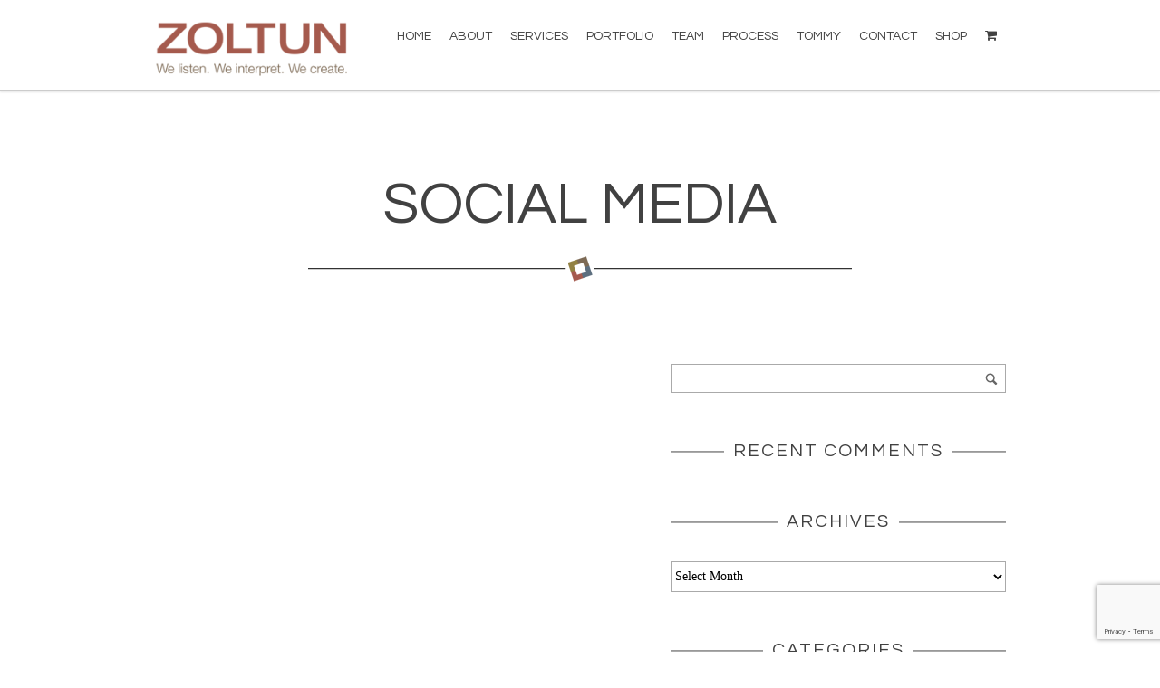

--- FILE ---
content_type: text/html; charset=UTF-8
request_url: https://www.zoltun.com/category/social-media/
body_size: 12505
content:
<!DOCTYPE html>
<!--[if IE 8]>
<html class="ie ie8 no-js" lang="en-US">
<![endif]-->
<!--[if !(IE 7) | !(IE 8)  ]><!-->
<html class="no-js" lang="en-US">
<!--<![endif]-->
<head>
<meta charset="UTF-8" />
<meta name="viewport" content="width=device-width, initial-scale=1">
	<link rel="shortcut icon" href="https://www.zoltun.com/wp-content/uploads/2015/04/zoltun-box-32x32.png">
	<link rel="apple-touch-icon" href="https://www.zoltun.com/wp-content/uploads/2015/04/zoltun-box-57x57.png">

	<link rel="apple-touch-icon" sizes="114x114" href="https://www.zoltun.com/wp-content/uploads/2015/04/zoltun-box-114x114.png">

	<link rel="apple-touch-icon" sizes="72x72" href="https://www.zoltun.com/wp-content/uploads/2015/04/zoltun-box-72x72.png">

	<link rel="apple-touch-icon" sizes="144x144" href="https://www.zoltun.com/wp-content/uploads/2015/04/zoltun-box-144x144.png">

<!--[if lt IE 9]>
<script src="https://www.zoltun.com/wp-content/themes/norris/js/html5.js" type="text/javascript"></script>
<![endif]-->
<meta name='robots' content='index, follow, max-image-preview:large, max-snippet:-1, max-video-preview:-1' />

	<!-- This site is optimized with the Yoast SEO plugin v26.7 - https://yoast.com/wordpress/plugins/seo/ -->
	<title>Social Media Archives - Zoltun</title>
<link data-rocket-preload as="style" href="https://fonts.googleapis.com/css?family=Questrial%3A100%2C200%2C300%2C400%2C500%2C600%2C700%2C800%2C900&#038;subset=latin%2Cgreek-ext%2Ccyrillic%2Clatin-ext%2Cgreek%2Ccyrillic-ext%2Cvietnamese&#038;display=swap" rel="preload">
<link href="https://fonts.googleapis.com/css?family=Questrial%3A100%2C200%2C300%2C400%2C500%2C600%2C700%2C800%2C900&#038;subset=latin%2Cgreek-ext%2Ccyrillic%2Clatin-ext%2Cgreek%2Ccyrillic-ext%2Cvietnamese&#038;display=swap" media="print" onload="this.media=&#039;all&#039;" rel="stylesheet">
<noscript data-wpr-hosted-gf-parameters=""><link rel="stylesheet" href="https://fonts.googleapis.com/css?family=Questrial%3A100%2C200%2C300%2C400%2C500%2C600%2C700%2C800%2C900&#038;subset=latin%2Cgreek-ext%2Ccyrillic%2Clatin-ext%2Cgreek%2Ccyrillic-ext%2Cvietnamese&#038;display=swap"></noscript>
	<link rel="canonical" href="https://www.zoltun.com/category/social-media/" />
	<meta property="og:locale" content="en_US" />
	<meta property="og:type" content="article" />
	<meta property="og:title" content="Social Media Archives - Zoltun" />
	<meta property="og:url" content="https://www.zoltun.com/category/social-media/" />
	<meta property="og:site_name" content="Zoltun" />
	<meta name="twitter:card" content="summary_large_image" />
	<script type="application/ld+json" class="yoast-schema-graph">{"@context":"https://schema.org","@graph":[{"@type":"CollectionPage","@id":"https://www.zoltun.com/category/social-media/","url":"https://www.zoltun.com/category/social-media/","name":"Social Media Archives - Zoltun","isPartOf":{"@id":"https://www.zoltun.com/#website"},"breadcrumb":{"@id":"https://www.zoltun.com/category/social-media/#breadcrumb"},"inLanguage":"en-US"},{"@type":"BreadcrumbList","@id":"https://www.zoltun.com/category/social-media/#breadcrumb","itemListElement":[{"@type":"ListItem","position":1,"name":"Home","item":"https://www.zoltun.com/"},{"@type":"ListItem","position":2,"name":"Social Media"}]},{"@type":"WebSite","@id":"https://www.zoltun.com/#website","url":"https://www.zoltun.com/","name":"Zoltun","description":"Graphic Design Studio","potentialAction":[{"@type":"SearchAction","target":{"@type":"EntryPoint","urlTemplate":"https://www.zoltun.com/?s={search_term_string}"},"query-input":{"@type":"PropertyValueSpecification","valueRequired":true,"valueName":"search_term_string"}}],"inLanguage":"en-US"}]}</script>
	<!-- / Yoast SEO plugin. -->


<link rel='dns-prefetch' href='//fonts.googleapis.com' />

<link rel="alternate" type="application/rss+xml" title="Zoltun &raquo; Feed" href="https://www.zoltun.com/feed/" />
<link rel="alternate" type="application/rss+xml" title="Zoltun &raquo; Comments Feed" href="https://www.zoltun.com/comments/feed/" />
<link rel="alternate" type="application/rss+xml" title="Zoltun &raquo; Social Media Category Feed" href="https://www.zoltun.com/category/social-media/feed/" />
<style id='wp-img-auto-sizes-contain-inline-css' type='text/css'>
img:is([sizes=auto i],[sizes^="auto," i]){contain-intrinsic-size:3000px 1500px}
/*# sourceURL=wp-img-auto-sizes-contain-inline-css */
</style>
<link data-minify="1" rel='stylesheet' id='wi-portfolio-css' href='https://www.zoltun.com/wp-content/cache/min/1/wp-content/plugins/wi-portfolio/css/portfolio.css?ver=1767821006' type='text/css' media='all' />
<link data-minify="1" rel='stylesheet' id='wi-portfolio-responsive-css' href='https://www.zoltun.com/wp-content/cache/min/1/wp-content/plugins/wi-portfolio/css/responsive.css?ver=1767821006' type='text/css' media='all' />
<link data-minify="1" rel='stylesheet' id='wi-colorbox-css' href='https://www.zoltun.com/wp-content/cache/min/1/wp-content/plugins/wi-portfolio/css/colorbox.css?ver=1767821006' type='text/css' media='all' />
<style id='wp-emoji-styles-inline-css' type='text/css'>

	img.wp-smiley, img.emoji {
		display: inline !important;
		border: none !important;
		box-shadow: none !important;
		height: 1em !important;
		width: 1em !important;
		margin: 0 0.07em !important;
		vertical-align: -0.1em !important;
		background: none !important;
		padding: 0 !important;
	}
/*# sourceURL=wp-emoji-styles-inline-css */
</style>
<link data-minify="1" rel='stylesheet' id='easy-wp-page-nav-css' href='https://www.zoltun.com/wp-content/cache/min/1/wp-content/plugins/easy-wp-page-navigation/css/easy-wp-pagenavigation.css?ver=1767821006' type='text/css' media='all' />
<link data-minify="1" rel='stylesheet' id='wi-awesome-font-css' href='https://www.zoltun.com/wp-content/cache/min/1/wp-content/plugins/wi-shortcodes/includes/css/font-awesome.min.css?ver=1767821006' type='text/css' media='all' />
<link data-minify="1" rel='stylesheet' id='wi-icomoon-font-css' href='https://www.zoltun.com/wp-content/cache/min/1/wp-content/plugins/wi-shortcodes/includes/css/icomoon.css?ver=1767821006' type='text/css' media='all' />
<link data-minify="1" rel='stylesheet' id='wi-shortcodes-style-css' href='https://www.zoltun.com/wp-content/cache/min/1/wp-content/plugins/wi-shortcodes/includes/css/shortcodes.css?ver=1767821006' type='text/css' media='all' />
<link data-minify="1" rel='stylesheet' id='wi-shortcodes-responsive-css' href='https://www.zoltun.com/wp-content/cache/min/1/wp-content/plugins/wi-shortcodes/includes/css/responsive.css?ver=1767821006' type='text/css' media='all' />
<link data-minify="1" rel='stylesheet' id='woocommerce-layout-css' href='https://www.zoltun.com/wp-content/cache/min/1/wp-content/plugins/woocommerce/assets/css/woocommerce-layout.css?ver=1767850922' type='text/css' media='all' />
<link data-minify="1" rel='stylesheet' id='woocommerce-smallscreen-css' href='https://www.zoltun.com/wp-content/cache/min/1/wp-content/plugins/woocommerce/assets/css/woocommerce-smallscreen.css?ver=1767850922' type='text/css' media='only screen and (max-width: 768px)' />
<link data-minify="1" rel='stylesheet' id='woocommerce-general-css' href='https://www.zoltun.com/wp-content/cache/min/1/wp-content/plugins/woocommerce/assets/css/woocommerce.css?ver=1767850922' type='text/css' media='all' />
<style id='woocommerce-inline-inline-css' type='text/css'>
.woocommerce form .form-row .required { visibility: visible; }
/*# sourceURL=woocommerce-inline-inline-css */
</style>
<link data-minify="1" rel='stylesheet' id='wi-normalize-css' href='https://www.zoltun.com/wp-content/cache/min/1/wp-content/themes/norris/css/normalize.css?ver=1767821006' type='text/css' media='all' />
<link rel='stylesheet' id='wi-bootstrap-css' href='https://www.zoltun.com/wp-content/themes/norris/css/bootstrap.min.css?ver=6.9' type='text/css' media='all' />
<link data-minify="1" rel='stylesheet' id='wi-awesome-css' href='https://www.zoltun.com/wp-content/cache/min/1/wp-content/themes/norris/css/font-awesome.min.css?ver=1767821006' type='text/css' media='all' />
<link data-minify="1" rel='stylesheet' id='wi-icomoon-css' href='https://www.zoltun.com/wp-content/cache/min/1/wp-content/themes/norris/css/icomoon.css?ver=1767821006' type='text/css' media='all' />
<link data-minify="1" rel='stylesheet' id='wi-shortcodes-css' href='https://www.zoltun.com/wp-content/cache/min/1/wp-content/themes/norris/css/shortcodes.css?ver=1767821006' type='text/css' media='all' />
<link data-minify="1" rel='stylesheet' id='wi-woocommerce-css' href='https://www.zoltun.com/wp-content/cache/min/1/wp-content/themes/norris/css/woocommerce.css?ver=1767821006' type='text/css' media='all' />
<link data-minify="1" rel='stylesheet' id='wi-stylesheet-css' href='https://www.zoltun.com/wp-content/cache/min/1/wp-content/themes/Norris-Child-Theme/style.css?ver=1767821006' type='text/css' media='all' />
<link rel='stylesheet' id='wi-bootstrap-responsive-css' href='https://www.zoltun.com/wp-content/themes/norris/css/bootstrap-responsive.min.css?ver=6.9' type='text/css' media='all' />
<link data-minify="1" rel='stylesheet' id='wi-responsive-css' href='https://www.zoltun.com/wp-content/cache/min/1/wp-content/themes/norris/css/responsive.css?ver=1767821006' type='text/css' media='all' />

<script type="text/javascript" src="https://www.zoltun.com/wp-content/plugins/enable-jquery-migrate-helper/js/jquery/jquery-1.12.4-wp.js?ver=1.12.4-wp" id="jquery-core-js"></script>
<script data-minify="1" type="text/javascript" src="https://www.zoltun.com/wp-content/cache/min/1/wp-content/plugins/enable-jquery-migrate-helper/js/jquery-migrate/jquery-migrate-1.4.1-wp.js?ver=1767821006" id="jquery-migrate-js"></script>
<script type="text/javascript" src="https://www.zoltun.com/wp-content/plugins/woocommerce/assets/js/jquery-blockui/jquery.blockUI.min.js?ver=2.7.0-wc.10.4.3" id="wc-jquery-blockui-js" defer="defer" data-wp-strategy="defer"></script>
<script type="text/javascript" id="wc-add-to-cart-js-extra">
/* <![CDATA[ */
var wc_add_to_cart_params = {"ajax_url":"/wp-admin/admin-ajax.php","wc_ajax_url":"/?wc-ajax=%%endpoint%%","i18n_view_cart":"View cart","cart_url":"https://www.zoltun.com/cart/","is_cart":"","cart_redirect_after_add":"no"};
//# sourceURL=wc-add-to-cart-js-extra
/* ]]> */
</script>
<script type="text/javascript" src="https://www.zoltun.com/wp-content/plugins/woocommerce/assets/js/frontend/add-to-cart.min.js?ver=10.4.3" id="wc-add-to-cart-js" defer="defer" data-wp-strategy="defer"></script>
<script type="text/javascript" src="https://www.zoltun.com/wp-content/plugins/woocommerce/assets/js/js-cookie/js.cookie.min.js?ver=2.1.4-wc.10.4.3" id="wc-js-cookie-js" defer="defer" data-wp-strategy="defer"></script>
<script type="text/javascript" id="woocommerce-js-extra">
/* <![CDATA[ */
var woocommerce_params = {"ajax_url":"/wp-admin/admin-ajax.php","wc_ajax_url":"/?wc-ajax=%%endpoint%%","i18n_password_show":"Show password","i18n_password_hide":"Hide password"};
//# sourceURL=woocommerce-js-extra
/* ]]> */
</script>
<script type="text/javascript" src="https://www.zoltun.com/wp-content/plugins/woocommerce/assets/js/frontend/woocommerce.min.js?ver=10.4.3" id="woocommerce-js" defer="defer" data-wp-strategy="defer"></script>
<script data-minify="1" type="text/javascript" src="https://www.zoltun.com/wp-content/cache/min/1/wp-content/themes/norris/js/modernizr.js?ver=1767821006" id="wi-modernizr-js"></script>
<link rel="https://api.w.org/" href="https://www.zoltun.com/wp-json/" /><link rel="alternate" title="JSON" type="application/json" href="https://www.zoltun.com/wp-json/wp/v2/categories/43" /><link rel="EditURI" type="application/rsd+xml" title="RSD" href="https://www.zoltun.com/xmlrpc.php?rsd" />
<meta name="generator" content="WordPress 6.9" />
<meta name="generator" content="WooCommerce 10.4.3" />
<script>
  (function(i,s,o,g,r,a,m){i['GoogleAnalyticsObject']=r;i[r]=i[r]||function(){
  (i[r].q=i[r].q||[]).push(arguments)},i[r].l=1*new Date();a=s.createElement(o),
  m=s.getElementsByTagName(o)[0];a.async=1;a.src=g;m.parentNode.insertBefore(a,m)
  })(window,document,'script','//www.google-analytics.com/analytics.js','ga');

  ga('create', 'UA-68905322-1', 'auto');
  ga('send', 'pageview');

</script>    <style type="text/css">
        /* Top area overlay
        ------------------------------------------------- */
                #wi-top-area .overlay {
            opacity:0.4;
            -ms-filter: "progid:DXImageTransform.Microsoft.Alpha(Opacity=40)";
            filter: alpha(opacity=40);
            }
        
        /* Header top black line
        ------------------------------------------------- */
             
        #wi-header {
            border-top:none;
        }
              
        /* Logo
        ------------------------------------------------- */
               
        #wi-logo img {
            margin-top:5px;           
        }
                        #wi-logo img {
            margin-left:0px;
        }
              
        /* Footer pattern
        ------------------------------------------------- */
                #wi-footer {
            background-image:url(http://www.zoltun.com/wp-content/themes/norris/images/sidrbg/dark_mosaic.png);
            background-size:0px 0px;
        }
        @media (-webkit-min-device-pixel-ratio: 1.25), (min-resolution: 120dpi){ 
            #wi-footer {
                background-image:url(http://www.zoltun.com/wp-content/themes/norris/images/sidrbg/dark_mosaic_@2X.png);
                }
        }
                
        /* Footer custom pattern
        ------------------------------------------------- */
                    #wi-footer {
                background-image:url(https://www.zoltun.com/wp-content/uploads/2015/08/Entry-Way-Steps-blk3.jpg);
                -webkit-background-size:1848px 546px;
                -moz-background-size:1848px 546px;
                background-size:1848px 546px;
                }
                        /* Footer use color instead of pattern
        ------------------------------------------------- */
                
        /* Body background color
        ------------------------------------------------- */
                body,
        #wi-content,
        #wi-header {
            background-color:#ffffff;
            }
                
        /* Primary Color
        ------------------------------------------------- */
                a, 
        a:hover,
        blockquote em,
        blockquote cite,
        blockquote em a,
        blockquote em a:hover,
        blockquote cite a,
        blockquote cite a:hover,
        .page-links > a:hover,
        .authorbox .text h4 a,
        
        .widget_recent_entries ul li a:hover,
        .widget_archive ul li a:hover,
        .widget_categories ul li a:hover,
        .widget_meta ul li a:hover,
        .widget_pages ul li a:hover,
        .widget_nav_menu ul li a:hover,
        .widget_recent_comments ul li a:hover,
        .widget_rss ul li a:hover,
        
        .wi-member .role,
        .wi-testimonial .author .name,
        
        .wi-portfolio-filter ul li.active a,
        
        /* WooCommerce */
        .woocommerce .star-rating span:before, 
        .woocommerce-page .star-rating span:before
        {
            color:#a55a4e;
        }
        ul#slide-list li.current-slide a,
        ul#slide-list li.current-slide a:hover,
        .gallery-icon:hover,
        .header-slider .flex-control-paging li a.flex-active,
        .text-slider .flex-control-paging li a.flex-active,
        #respond #submit:hover,
        .wpcf7 .wpcf7-submit:hover,
        
        .progress .fore .bar,
        .testimonial-slider .flex-control-paging li a.flex-active,
        .wi-button .btn-primary,
        .wi-pricing .pricing-column.featured,
        .wi-flexslider .flex-control-paging li a.flex-active,
        
        .portfolio-thumb-slider .flex-control-paging li a.flex-active,
        
        .dark-skin .wi-tab .tabnav ul li.active a,
        
        /* WooCommerce */
        .woocommerce ul.products li.product .onsale, 
        .woocommerce ul.products li.product .onsale,
        .woocommerce span.onsale,
        .woocommerce a.button.alt:hover,
        .woocommerce button.button.alt:hover,
        .woocommerce input.button.alt:hover,
        .woocommerce #respond input#submit.alt:hover,
        .woocommerce-page a.button.alt:hover, 
        .woocommerce-page button.button.alt:hover, 
        .woocommerce-page input.button.alt:hover,
        .woocommerce-page #respond input#submit.alt:hover,
        .woocommerce #review_form #respond .form-submit input:hover, 
        .woocommerce-page #review_form #respond .form-submit input:hover,
        .woocommerce #review_form #respond .form-submit input:focus,
        .woocommerce-page #review_form #respond .form-submit input:focus,
        .woocommerce #review_form #respond .form-submit input:active,
        .woocommerce-page #review_form #respond .form-submit input:active   
        {
            background-color:#a55a4e;
        }       
        .wi-portfolio-filter ul li.active a,
        
        /* WooCommerce */
        .woocommerce #review_form #respond .form-submit input:hover, 
        .woocommerce-page #review_form #respond .form-submit input:hover,
        .woocommerce #review_form #respond .form-submit input:focus,
        .woocommerce-page #review_form #respond .form-submit input:focus,
        .woocommerce #review_form #respond .form-submit input:active,
        .woocommerce-page #review_form #respond .form-submit input:active
        {
            border-color:#a55a4e;
        }
        
        .woocommerce ul.products li.product.featured, 
        .woocommerce-page ul.products li.product.featured {
            box-shadow:0 3px 0 #a55a4e;
        }
                
        /* Link Color
        ------------------------------------------------- */
                a,
        a:hover,
        .authorbox .text h4 a,
        blockquote em a,
        blockquote em a:hover,
        blockquote cite a,
        blockquote cite a:hover,
        .page-links > a:hover,
        .authorbox .text h4 a,
        
        .widget_recent_entries ul li a:hover,
        .widget_archive ul li a:hover,
        .widget_categories ul li a:hover,
        .widget_meta ul li a:hover,
        .widget_pages ul li a:hover,
        .widget_nav_menu ul li a:hover,
        .widget_recent_comments ul li a:hover,
        .widget_rss ul li a:hover,
        
        .close-portfolio a:hover,
        .portfolio-navi ul li a:hover
        {
            color:#a55a4e;
        }
                
        /* Selection Color
        ------------------------------------------------- */
                ::selection
        {
            background:#266ea5;
            color:#fff;
        }
        ::-moz-selection
        {
            background:#266ea5;
            color:#fff;
        }       
                
        /* Header background color dark skin
        ------------------------------------------------- */
                
        /* Typography
        ------------------------------------------------- */
            /* Body */
                body {
            font-size:14px;          
        }
                            h1 {
                font-size:36px;
            }
                            h2 {
                font-size:28px;
            }
                            h3 {
                font-size:22px;
            }
                            h4 {
                font-size:16px;
            }
                            h5 {
                font-size:13px;
            }
                            h6 {
                font-size:13px;
            }
                            /* Blog Title */
                .article .title {
            font-size:28px;
        }
                @media (min-width: 768px) and (max-width: 979px) {
            .article .title {
                font-size:19px;
            }
        }
        @media (max-width: 768px) {
            .article .title {
            }
        }
        @media (max-width: 480px) {
            .article .title {
                font-size:19px;
            }
        }
                            /* Single Title */
                .single .post-title {
            font-size:45px;
        }
                @media (min-width: 768px) and (max-width: 979px) {
            .single .post-title {
                font-size:36px;
            }
        }
        @media (max-width: 768px) {
            .single .post-title {
                font-size:31px;
            }
        }
        @media (max-width: 480px) {
            .single .post-title {
                font-size:27px;
            }
        }
                            /* Page title */
                .page-title,
        .wi-page .title-area .title {
            font-size:65px;
        }
                @media (min-width: 768px) and (max-width: 979px) {
            .page-title,
            .wi-page .title-area .title {
                font-size:52px;
            }
        }
        @media (max-width: 768px) {
            .page-title,
            .wi-page .title-area .title {
                font-size:52px;
            }
        }
        @media (max-width: 480px) {
            .page-title,
            .wi-page .title-area .title {
                font-size:42px;
            }
        }
                            /* Toparea Big Heading */
                #wi-top-area .heading-text {
            font-size:100px;
        }
                @media (min-width: 768px) and (max-width: 979px) {
            #wi-top-area .heading-text {
                font-size:80px;
            }
        }
        @media (max-width: 768px) {
            #wi-top-area .heading-text {
                font-size:65px;
            }
        }
        @media (max-width: 480px) {
            #wi-top-area .heading-text {
                font-size:50px;
            }
        }
                        
                body,
        .page-subtitle,
        #wi-top-area .small-text,
        .wi-page .title-area .subtitle,
        .headline .meta,
        #respond input[type="text"], 
        #respond input[type="text"]:focus, 
        #respond textarea, 
        #respond textarea:focus,
        .searchform .s, .searchform .s:focus,
        .wpcf7 input[type=text],
        .wpcf7 input[type=text]:focus,
        .wpcf7 input[type=email],
        .wpcf7 input[type=email]:focus,
        .wpcf7 textarea,
        .wpcf7 textarea:focus,
        
        .wi-testimonial .content
        {
            font-family:&#039;Palatino Linotype&#039;, &#039;Book Antiqua&#039;, Palatino, serif;
        }
                        h1, h2, h3, h4, h5, h6, dl dt,
        #wi-top-area .wi-button .btn,
        .text-slider,
        #wi-logo a,
        .page-separator .wi-button .btn,
        .link-area .link-button,
        .post-nav .ele a,
        .tags,
        .commentlist .fn,
        #respond .comment-ele label,
        #respond #submit,
        .tagcloud a,
        
        .widget_recent_entries ul li,
        .widget_archive ul li,
        .widget_categories ul li,
        .widget_meta ul li,
        .widget_pages ul li,
        .widget_nav_menu ul li,
        .widget_recent_comments ul li,
        .widget_rss ul li,
        
        #wp-calendar caption,
        #wp-calendar th,
        #wp-calendar td,
        .wpcf7 p,
        .wpcf7 .wpcf7-submit,
        div.wpcf7-response-output,
        
        .recent-item .meta,
        .recent-item .readmore-link,
        .progress .fore .name,
        .wi-count .name,
        .wi-member .name,
        .bigtext,
        .wi-pricing .pricing-column .title-row,
        .wi-toggle .toggle-title,
        .wi-tab .tabnav ul li a,
        .wi-piechart .number,
        .wi-piechart-container .name,
        
        .wi-portfolio-filter ul li a,
        .portfolio-item .thumb .name,
        .portfolio-navi ul li a,
        
        /* woocommerce */
        .woocommerce .woocommerce-breadcrumb, 
        .woocommerce-page .woocommerce-breadcrumb,
        .woocommerce-result-count,
        .woocommerce-ordering select,
        .woocommerce ul.products li.product .onsale, 
        .woocommerce ul.products li.product .onsale,
        .woocommerce span.onsale,
        .woocommerce a.button, 
        .woocommerce button.button, 
        .woocommerce input.button, 
        .woocommerce #respond input#submit, 
        .woocommerce-page a.button, 
        .woocommerce-page button.button, 
        .woocommerce-page input.button, 
        .woocommerce-page #respond input#submit,
        .woocommerce a.wc-forward,
        .woocommerce-page a.wc-forward,
        .woocommerce a.button.wc-forward,
        .woocommerce-page a.button.wc-forward,
        .woocommerce div.product .woocommerce-tabs ul.tabs li,
        .woocommerce #content div.product .woocommerce-tabs ul.tabs li, 
        .woocommerce-page div.product .woocommerce-tabs ul.tabs li, 
        .woocommerce-page #content div.product .woocommerce-tabs ul.tabs li,
        .woocommerce table.shop_attributes th, 
        .woocommerce-page table.shop_attributes th,
        #commentform label,
        .woocommerce #review_form #respond .form-submit input, 
        .woocommerce-page #review_form #respond .form-submit input,
        .woocommerce #reviews #comments ol.commentlist li .comment-text p.meta,
        .woocommerce-page #reviews #comments ol.commentlist li .comment-text p.meta,
        div.ppt,
        div.pp_woocommerce .pp_description, 
        div.pp_woocommerce .pp_nav p,
        .woocommerce table.shop_table th, 
        .woocommerce-page table.shop_table th,
        .shipping-calculator-form select,
        .woocommerce .cart-collaterals .cart_totals table th,
        .woocommerce-page .cart-collaterals .cart_totals table th,
        .woocommerce form .form-row label,
        .woocommerce #payment ul.payment_methods li label, 
        .woocommerce-page #payment ul.payment_methods li label,
        .woocommerce ul.cart_list li.empty, 
        .woocommerce ul.product_list_widget li.empty, 
        .woocommerce-page ul.cart_list li.empty, 
        .woocommerce-page ul.product_list_widget li.empty,
        .woocommerce ul.cart_list li a,
        .woocommerce ul.product_list_widget li a, 
        .woocommerce-page ul.cart_list li a, 
        .woocommerce-page ul.product_list_widget li a
        
        {
            font-family:"Questrial", sans-serif;        }       
                        #wi-mainnav .menu > ul > li > a
        {
            font-family:"Questrial", sans-serif;;
        }
                
        /* Portfolio
        ------------------------------------------------- */
                                    div.center {
align: center !important;
}

.wp-video {
    text-align: center;
    margin-left: auto;
    margin-right: auto;
}

#scrollup {
    right: 22px!important;
    bottom: 80px!important;
}

.blogtitle {
text-align: center !important;
font-size: 60pt;
}

.blogsubhead {
text-align: center !important;
font-size: 35pt;
}            </style>    
    <script type="text/javascript">
jQuery(document).ready(function(){
    var retina = window.devicePixelRatio > 1 ? true : false;

        if(retina) {
        jQuery('#wi-logo img').attr('src', 'https://www.zoltun.com/wp-content/uploads/2015/10/Zoltun-Logo-500x170.png');
        jQuery('#wi-logo img').attr('width', '250');
        jQuery('#wi-logo img').attr('height', '85');
    }
        }); 
</script>
	<noscript><style>.woocommerce-product-gallery{ opacity: 1 !important; }</style></noscript>
	<style type="text/css">.recentcomments a{display:inline !important;padding:0 !important;margin:0 !important;}</style>		<script type="text/javascript">
			jQuery(document).ready(function($){
			var $container = $('.wi-portfolio');
			var $items  = $('.portfolio-item');
			// initialize isotope
			if( $().isotope ) {
				$('.wi-portfolio').each(function(){
					var $this = $(this);
					$(window).load(function(){
						$this.isotope({
						itemSelector: '.portfolio-item',
						animationEngine: 'best-available',
						animationOptions: {
								duration: 250,
								easing: 'easeInOutSine',
								queue: false
					   },
									   }); // isotope
						
						// default category
						$this.parent().find('.wi-portfolio-filter').find('li').each(function(){
							if ( $(this).find('a').attr('data-filter') == ('.wi-' + $this.data('default'))  ) {
								$this.parent().find('.wi-portfolio-filter').find('li').removeClass('active');
								$(this).addClass('active');
								var selector = $(this).find("a").attr('data-filter');
								$this.isotope({ filter: selector });
								return false;
							}	
						}); // each
										   
									}); // load
					$(window).resize(function() {
						$this.isotope('reLayout');
					});			
				
					// filter items when filter link is clicked
					$this.parent().find('.wi-portfolio-filter').find('li').click(function(){
						$this.parent().find('.wi-portfolio-filter').find('li').removeClass('active');
						$(this).addClass('active');
						var selector = $(this).find("a").attr('data-filter');
						$this.isotope({ filter: selector });
						return false;
					});
					
					
					
				}); // each wi-portfolio
			
			}	// end if isotope
			
			/* Flexslider
			------------------------------------ */
			if ( $().flexslider )	{
				$('.portfolio-thumb-slider').each(function(){
					var $this = $(this);
					$this.waitForImages(function(){
						$this.find('.flexslider').flexslider({
						animation		:	'fade',
						slideDirection	: 	'horizontal',
						pauseOnHover	:	true,
						animationSpeed	:	600,
						slideshowSpeed	:	5000,
						controlNav		:	false,
						directionNav	:	$this.data('navi'),
						slideshow		:	$this.data('auto'),
						prevText		:	'<i class="icon-angle-left"></i>',
						nextText		:	'<i class="icon-angle-right"></i>',
						smoothHeight	:	false
									 });	// flexslider
					}); // waitForImages
														   }); // each
				}	// if flexslider
			
				// COLORBOX
				if ( $().colorbox ) {
					//	colorbox
					$('.wi-colorbox').colorbox({
							transition	:	'elastic',
							speed		:	300,
							maxWidth	:	'90%',
							maxHeight	:	'90%',
							returnFocus	:	false,
						});
					
					$('.colorbox-video').each(function(){
							var $this = $(this);
							var innerWidth, innerHeight;
							if ( $this.data('width') ) innerWidth = $this.data('width'); else innerWidth = 640;
							if ( $this.data('height') ) innerHeight = $this.data('height'); else innerHeight = 390;
							
							$this.colorbox({
								iframe:true,
								innerWidth:innerWidth, 
								innerHeight:innerHeight,
									});
									
									});
					
				}	// if colorbox
			
			}); // jQuery
		</script>
	<link data-minify="1" rel='stylesheet' id='wc-blocks-style-css' href='https://www.zoltun.com/wp-content/cache/min/1/wp-content/plugins/woocommerce/assets/client/blocks/wc-blocks.css?ver=1767850922' type='text/css' media='all' />
<link data-minify="1" rel='stylesheet' id='wc-square-cart-checkout-block-css' href='https://www.zoltun.com/wp-content/cache/min/1/wp-content/plugins/woocommerce-square/build/assets/frontend/wc-square-cart-checkout-blocks.css?ver=1767882583' type='text/css' media='all' />
<meta name="generator" content="WP Rocket 3.20.3" data-wpr-features="wpr_minify_js wpr_image_dimensions wpr_minify_css wpr_preload_links wpr_desktop" /></head>

<body class="archive category category-social-media category-43 wp-theme-norris wp-child-theme-Norris-Child-Theme theme-norris woocommerce-no-js wi-not-onepage header-always-stick header-light uppercase wp-version-6-9 wp-version-from-3-8">
<div data-rocket-location-hash="33a51ce4811700f4830645d37fdf24b5" id="top"></div>



<!--										HEADER											-->
    <div data-rocket-location-hash="8f017790c28d3b208e57ec13b99811b3" class="header-container">
<header data-rocket-location-hash="95beaaa4bef9c43404eb403983e4471e" id="wi-header" class="wi-header">
	<div data-rocket-location-hash="a07ea42f7826adb30ee53f29399bc39c" class="container">
		<div data-rocket-location-hash="63ea9457f5e143461c12b7d7dacad210" class="row-fluid">
			<div class="span3">
				<div id="wi-logo" class="wi-logo">
					<a href="https://www.zoltun.com" rel="home">
											<img width="250" height="85" src="https://www.zoltun.com/wp-content/uploads/2015/10/Zoltun-Logo-250x85.png" alt="Zoltun" />
						
					</a>
				</div><!-- .wi-logo -->
			</div><!-- .span3 -->
			<div class="span9">
				<a class="toggle-menu"><i class="icon-align-justify"></i></a>
				<nav id="wi-mainnav" class="wi-mainnav">
					<div class="menu"><ul id="menu-menu-1" class="menu"><li id="menu-item-1013" class="menu-item menu-item-type-custom menu-item-object-custom menu-item-home active"><a href="https://www.zoltun.com#top">Home</a></li>
<li id="menu-item-1148" class="menu-item menu-item-type-post_type menu-item-object-page scrolltopage"><a href="https://www.zoltun.com#about-us">About</a></li>
<li id="menu-item-1146" class="menu-item menu-item-type-post_type menu-item-object-page scrolltopage"><a href="https://www.zoltun.com#services">Services</a></li>
<li id="menu-item-1151" class="menu-item menu-item-type-post_type menu-item-object-page scrolltopage"><a href="https://www.zoltun.com#portfolio">Portfolio</a></li>
<li id="menu-item-1150" class="menu-item menu-item-type-post_type menu-item-object-page scrolltopage"><a href="https://www.zoltun.com#our-team">Team</a></li>
<li id="menu-item-1425" class="menu-item menu-item-type-post_type menu-item-object-page scrolltopage"><a href="https://www.zoltun.com#our-process">Process</a></li>
</li>
<li id="menu-item-4595" class="menu-item menu-item-type-post_type menu-item-object-page"><a href="https://www.zoltun.com/tommy/">Tommy</a></li>
<li id="menu-item-5227" class="menu-item menu-item-type-post_type menu-item-object-page scrolltopage"><a href="https://www.zoltun.com#contact">Contact</a></li>
<li id="menu-item-5605" class="menu-item menu-item-type-post_type menu-item-object-page"><a href="https://www.zoltun.com/shop/">Shop</a></li>
<li class="menu-item menu-item-type-custom menu-cart menu-cart-empty"><a href="https://www.zoltun.com/cart/"><i class="icon-shopping-cart"></i></a></li></ul></div>				</nav><!-- .wi-mainnav -->
				<select id="wi-mainnav-mobile"></select>
			</div><!-- .span9 -->
		</div><!-- .row-fluid -->		
	</div><!-- .container -->
</header><!-- .wi-header -->
        
    </div><!-- .header-container -->

<div data-rocket-location-hash="23d0de49cd5bb4a52f36ab877715670c" id="wi-content">

<div data-rocket-location-hash="c2a83484702f889566b914dee28c452d" class="headline">
	<div data-rocket-location-hash="ca23f7c07336b7cf8c7766d2ffffc9d9" class="container"><div class="pad">
								<h1 class="page-title">Social Media</h1>
					</div></div><!-- .container -->
</div><!-- .headline --><div data-rocket-location-hash="e6eb6fcccd8ab4e0754c54f80a5d14c0" class="container">
<div class="row-fluid">
	<div id="primary" class="span8">
<div class="wi-pagination"><div data-rocket-location-hash="05e452a9b73af0dce71b00e5f57faaea" class="clearfix"></div></div>	</div><!-- .wi-blog -->
	</div><!-- #primary .span8 -->
	<div data-rocket-location-hash="7f8013b5da5a462e9caac9f04370fb45" id="secondary" class="widget-area span4" role="complementary">
	<aside id="search-2" class="widget widget_search"><div class="searchform">
	<form role="search" method="get" class="" action="https://www.zoltun.com">
		<div class="searchdiv">
			<input type="text" value="" name="s" class="s" />
			<button type="submit" class="submit" title="Search"><i class="icon-search"></i></button>
		</div><!-- .searchdiv -->
	</form>
</div><!-- .searchform --></aside><aside id="recent-comments-2" class="widget widget_recent_comments"><h3 class="widget-title"><span>Recent Comments</span></h3><ul id="recentcomments"></ul></aside><aside id="archives-2" class="widget widget_archive"><h3 class="widget-title"><span>Archives</span></h3>		<label class="screen-reader-text" for="archives-dropdown-2">Archives</label>
		<select id="archives-dropdown-2" name="archive-dropdown">
			
			<option value="">Select Month</option>
			
		</select>

			<script type="text/javascript">
/* <![CDATA[ */

( ( dropdownId ) => {
	const dropdown = document.getElementById( dropdownId );
	function onSelectChange() {
		setTimeout( () => {
			if ( 'escape' === dropdown.dataset.lastkey ) {
				return;
			}
			if ( dropdown.value ) {
				document.location.href = dropdown.value;
			}
		}, 250 );
	}
	function onKeyUp( event ) {
		if ( 'Escape' === event.key ) {
			dropdown.dataset.lastkey = 'escape';
		} else {
			delete dropdown.dataset.lastkey;
		}
	}
	function onClick() {
		delete dropdown.dataset.lastkey;
	}
	dropdown.addEventListener( 'keyup', onKeyUp );
	dropdown.addEventListener( 'click', onClick );
	dropdown.addEventListener( 'change', onSelectChange );
})( "archives-dropdown-2" );

//# sourceURL=WP_Widget_Archives%3A%3Awidget
/* ]]> */
</script>
</aside><aside id="categories-2" class="widget widget_categories"><h3 class="widget-title"><span>Categories</span></h3><form action="https://www.zoltun.com" method="get"><label class="screen-reader-text" for="cat">Categories</label><select  name='cat' id='cat' class='postform'>
	<option value='-1' selected='selected'>Select Category</option>
</select>
</form><script type="text/javascript">
/* <![CDATA[ */

( ( dropdownId ) => {
	const dropdown = document.getElementById( dropdownId );
	function onSelectChange() {
		setTimeout( () => {
			if ( 'escape' === dropdown.dataset.lastkey ) {
				return;
			}
			if ( dropdown.value && parseInt( dropdown.value ) > 0 && dropdown instanceof HTMLSelectElement ) {
				dropdown.parentElement.submit();
			}
		}, 250 );
	}
	function onKeyUp( event ) {
		if ( 'Escape' === event.key ) {
			dropdown.dataset.lastkey = 'escape';
		} else {
			delete dropdown.dataset.lastkey;
		}
	}
	function onClick() {
		delete dropdown.dataset.lastkey;
	}
	dropdown.addEventListener( 'keyup', onKeyUp );
	dropdown.addEventListener( 'click', onClick );
	dropdown.addEventListener( 'change', onSelectChange );
})( "cat" );

//# sourceURL=WP_Widget_Categories%3A%3Awidget
/* ]]> */
</script>
</aside></div><!-- #secondary -->
</div><!-- .row-fluid -->
</div><!-- .container -->
		

</div><!-- #wi-content -->

<footer data-rocket-location-hash="0cf8a6da2582afd91ad3fdac7672ab0e" id="wi-footer">
	<div data-rocket-location-hash="ad0d0d9caad992a98cde7a0ed92e0e39" class="container">
        
        				
			<div data-rocket-location-hash="38fb52bb3a8a1ae3fe280533a2103f72" class="social">
				<ul>
																	<li><a href="https://www.facebook.com/zoltundesign?ref=ts" target="_blank" rel="alternate" title="Facebook"><i class="icon-facebook"></i></a></li>
																																													<li><a href="https://www.linkedin.com/company/zoltun-design?trk=ppro_cprof" target="_blank" rel="alternate" title="LinkedIn"><i class="icon-linkedin"></i></a></li>
																																																																			<li><a href="https://instagram.com/zoltundesign/" target="_blank" rel="alternate" title="Instagram"><i class="icon-instagram"></i></a></li>
																																																																																																																																																																																																																																																																																																																																																																																																																												
															
				</ul>
			</div><!-- .social -->

		
		
		
		<div data-rocket-location-hash="7ac768559e4888715678e303178fe840" class="footer-logo">
			<a href="https://www.zoltun.com" rel="home">
				<img width="429" height="131" src="https://www.zoltun.com/wp-content/uploads/2018/06/Z_logo_website_women.png" />
			</a>
		</div><!-- .footer-logo -->
		
			
	<div data-rocket-location-hash="2ab9c29f7d798fb709a04fc383496095" class="copyright">
		<div class="footer-text">				
				©2023 Zoltun Design. All rights reserved.		</div><!-- .footer-text -->
	</div><!-- .copyright -->
			
	<div class="clearfix"></div>
	
	</div><!-- .container -->
</footer><!-- #footer -->

<script type="speculationrules">
{"prefetch":[{"source":"document","where":{"and":[{"href_matches":"/*"},{"not":{"href_matches":["/wp-*.php","/wp-admin/*","/wp-content/uploads/*","/wp-content/*","/wp-content/plugins/*","/wp-content/themes/Norris-Child-Theme/*","/wp-content/themes/norris/*","/*\\?(.+)"]}},{"not":{"selector_matches":"a[rel~=\"nofollow\"]"}},{"not":{"selector_matches":".no-prefetch, .no-prefetch a"}}]},"eagerness":"conservative"}]}
</script>
<div data-rocket-location-hash="3885c9b9f5de3f72534b12a7f9193522" class="scrollup" id="scrollup"></div>	<script type='text/javascript'>
		(function () {
			var c = document.body.className;
			c = c.replace(/woocommerce-no-js/, 'woocommerce-js');
			document.body.className = c;
		})();
	</script>
	<script data-minify="1" type="text/javascript" src="https://www.zoltun.com/wp-content/cache/min/1/wp-content/plugins/wi-portfolio/js/jquery.easing.1.3.js?ver=1767821006" id="wi-easing-js"></script>
<script type="text/javascript" src="https://www.zoltun.com/wp-content/plugins/wi-portfolio/js/jquery.colorbox-min.js?ver=1.4.26" id="wi-colorbox-js"></script>
<script data-minify="1" type="text/javascript" src="https://www.zoltun.com/wp-content/cache/min/1/wp-content/plugins/wi-shortcodes/includes/js/jquery.fitvids.js?ver=1767821006" id="wi-fitvids-js"></script>
<script data-minify="1" type="text/javascript" src="https://www.zoltun.com/wp-content/cache/min/1/wp-content/plugins/wi-shortcodes/includes/js/main.js?ver=1767821006" id="wi-plugin-shortcodes-js"></script>
<script type="text/javascript" id="rocket-browser-checker-js-after">
/* <![CDATA[ */
"use strict";var _createClass=function(){function defineProperties(target,props){for(var i=0;i<props.length;i++){var descriptor=props[i];descriptor.enumerable=descriptor.enumerable||!1,descriptor.configurable=!0,"value"in descriptor&&(descriptor.writable=!0),Object.defineProperty(target,descriptor.key,descriptor)}}return function(Constructor,protoProps,staticProps){return protoProps&&defineProperties(Constructor.prototype,protoProps),staticProps&&defineProperties(Constructor,staticProps),Constructor}}();function _classCallCheck(instance,Constructor){if(!(instance instanceof Constructor))throw new TypeError("Cannot call a class as a function")}var RocketBrowserCompatibilityChecker=function(){function RocketBrowserCompatibilityChecker(options){_classCallCheck(this,RocketBrowserCompatibilityChecker),this.passiveSupported=!1,this._checkPassiveOption(this),this.options=!!this.passiveSupported&&options}return _createClass(RocketBrowserCompatibilityChecker,[{key:"_checkPassiveOption",value:function(self){try{var options={get passive(){return!(self.passiveSupported=!0)}};window.addEventListener("test",null,options),window.removeEventListener("test",null,options)}catch(err){self.passiveSupported=!1}}},{key:"initRequestIdleCallback",value:function(){!1 in window&&(window.requestIdleCallback=function(cb){var start=Date.now();return setTimeout(function(){cb({didTimeout:!1,timeRemaining:function(){return Math.max(0,50-(Date.now()-start))}})},1)}),!1 in window&&(window.cancelIdleCallback=function(id){return clearTimeout(id)})}},{key:"isDataSaverModeOn",value:function(){return"connection"in navigator&&!0===navigator.connection.saveData}},{key:"supportsLinkPrefetch",value:function(){var elem=document.createElement("link");return elem.relList&&elem.relList.supports&&elem.relList.supports("prefetch")&&window.IntersectionObserver&&"isIntersecting"in IntersectionObserverEntry.prototype}},{key:"isSlowConnection",value:function(){return"connection"in navigator&&"effectiveType"in navigator.connection&&("2g"===navigator.connection.effectiveType||"slow-2g"===navigator.connection.effectiveType)}}]),RocketBrowserCompatibilityChecker}();
//# sourceURL=rocket-browser-checker-js-after
/* ]]> */
</script>
<script type="text/javascript" id="rocket-preload-links-js-extra">
/* <![CDATA[ */
var RocketPreloadLinksConfig = {"excludeUris":"/(?:.+/)?feed(?:/(?:.+/?)?)?$|/(?:.+/)?embed/|/checkout/??(.*)|/cart/?|/(index.php/)?(.*)wp-json(/.*|$)|/refer/|/go/|/recommend/|/recommends/","usesTrailingSlash":"","imageExt":"jpg|jpeg|gif|png|tiff|bmp|webp|avif|pdf|doc|docx|xls|xlsx|php","fileExt":"jpg|jpeg|gif|png|tiff|bmp|webp|avif|pdf|doc|docx|xls|xlsx|php|html|htm","siteUrl":"https://www.zoltun.com","onHoverDelay":"100","rateThrottle":"3"};
//# sourceURL=rocket-preload-links-js-extra
/* ]]> */
</script>
<script type="text/javascript" id="rocket-preload-links-js-after">
/* <![CDATA[ */
(function() {
"use strict";var r="function"==typeof Symbol&&"symbol"==typeof Symbol.iterator?function(e){return typeof e}:function(e){return e&&"function"==typeof Symbol&&e.constructor===Symbol&&e!==Symbol.prototype?"symbol":typeof e},e=function(){function i(e,t){for(var n=0;n<t.length;n++){var i=t[n];i.enumerable=i.enumerable||!1,i.configurable=!0,"value"in i&&(i.writable=!0),Object.defineProperty(e,i.key,i)}}return function(e,t,n){return t&&i(e.prototype,t),n&&i(e,n),e}}();function i(e,t){if(!(e instanceof t))throw new TypeError("Cannot call a class as a function")}var t=function(){function n(e,t){i(this,n),this.browser=e,this.config=t,this.options=this.browser.options,this.prefetched=new Set,this.eventTime=null,this.threshold=1111,this.numOnHover=0}return e(n,[{key:"init",value:function(){!this.browser.supportsLinkPrefetch()||this.browser.isDataSaverModeOn()||this.browser.isSlowConnection()||(this.regex={excludeUris:RegExp(this.config.excludeUris,"i"),images:RegExp(".("+this.config.imageExt+")$","i"),fileExt:RegExp(".("+this.config.fileExt+")$","i")},this._initListeners(this))}},{key:"_initListeners",value:function(e){-1<this.config.onHoverDelay&&document.addEventListener("mouseover",e.listener.bind(e),e.listenerOptions),document.addEventListener("mousedown",e.listener.bind(e),e.listenerOptions),document.addEventListener("touchstart",e.listener.bind(e),e.listenerOptions)}},{key:"listener",value:function(e){var t=e.target.closest("a"),n=this._prepareUrl(t);if(null!==n)switch(e.type){case"mousedown":case"touchstart":this._addPrefetchLink(n);break;case"mouseover":this._earlyPrefetch(t,n,"mouseout")}}},{key:"_earlyPrefetch",value:function(t,e,n){var i=this,r=setTimeout(function(){if(r=null,0===i.numOnHover)setTimeout(function(){return i.numOnHover=0},1e3);else if(i.numOnHover>i.config.rateThrottle)return;i.numOnHover++,i._addPrefetchLink(e)},this.config.onHoverDelay);t.addEventListener(n,function e(){t.removeEventListener(n,e,{passive:!0}),null!==r&&(clearTimeout(r),r=null)},{passive:!0})}},{key:"_addPrefetchLink",value:function(i){return this.prefetched.add(i.href),new Promise(function(e,t){var n=document.createElement("link");n.rel="prefetch",n.href=i.href,n.onload=e,n.onerror=t,document.head.appendChild(n)}).catch(function(){})}},{key:"_prepareUrl",value:function(e){if(null===e||"object"!==(void 0===e?"undefined":r(e))||!1 in e||-1===["http:","https:"].indexOf(e.protocol))return null;var t=e.href.substring(0,this.config.siteUrl.length),n=this._getPathname(e.href,t),i={original:e.href,protocol:e.protocol,origin:t,pathname:n,href:t+n};return this._isLinkOk(i)?i:null}},{key:"_getPathname",value:function(e,t){var n=t?e.substring(this.config.siteUrl.length):e;return n.startsWith("/")||(n="/"+n),this._shouldAddTrailingSlash(n)?n+"/":n}},{key:"_shouldAddTrailingSlash",value:function(e){return this.config.usesTrailingSlash&&!e.endsWith("/")&&!this.regex.fileExt.test(e)}},{key:"_isLinkOk",value:function(e){return null!==e&&"object"===(void 0===e?"undefined":r(e))&&(!this.prefetched.has(e.href)&&e.origin===this.config.siteUrl&&-1===e.href.indexOf("?")&&-1===e.href.indexOf("#")&&!this.regex.excludeUris.test(e.href)&&!this.regex.images.test(e.href))}}],[{key:"run",value:function(){"undefined"!=typeof RocketPreloadLinksConfig&&new n(new RocketBrowserCompatibilityChecker({capture:!0,passive:!0}),RocketPreloadLinksConfig).init()}}]),n}();t.run();
}());

//# sourceURL=rocket-preload-links-js-after
/* ]]> */
</script>
<script type="text/javascript" src="https://www.zoltun.com/wp-content/themes/norris/js/jquery.touchSwipe.min.js?ver=1.3.3" id="wi-touchswipe-js"></script>
<script data-minify="1" type="text/javascript" src="https://www.zoltun.com/wp-content/cache/min/1/wp-content/themes/norris/js/superfish.js?ver=1767821006" id="wi-superfish-js"></script>
<script type="text/javascript" src="https://www.zoltun.com/wp-content/themes/norris/js/jquery.autosize-min.js?ver=1.17.1" id="wi-autosize-js"></script>
<script type="text/javascript" src="https://www.zoltun.com/wp-content/themes/norris/js/imagesloaded.pkgd.min.js?ver=3.1.6." id="wi-imagesloaded-js"></script>
<script data-minify="1" type="text/javascript" src="https://www.zoltun.com/wp-content/cache/min/1/wp-content/themes/norris/js/jquery.parallax-1.1.3.js?ver=1767821006" id="wi-parallax-js"></script>
<script data-minify="1" type="text/javascript" src="https://www.zoltun.com/wp-content/cache/min/1/wp-content/themes/norris/js/jquery.sticky.js?ver=1767821006" id="wi-sticky-js"></script>
<script data-minify="1" type="text/javascript" src="https://www.zoltun.com/wp-content/cache/min/1/wp-content/themes/norris/js/main.js?ver=1767821006" id="wi-main-js"></script>
<script type="text/javascript" src="https://www.zoltun.com/wp-content/plugins/woocommerce/assets/js/sourcebuster/sourcebuster.min.js?ver=10.4.3" id="sourcebuster-js-js"></script>
<script type="text/javascript" id="wc-order-attribution-js-extra">
/* <![CDATA[ */
var wc_order_attribution = {"params":{"lifetime":1.0000000000000000818030539140313095458623138256371021270751953125e-5,"session":30,"base64":false,"ajaxurl":"https://www.zoltun.com/wp-admin/admin-ajax.php","prefix":"wc_order_attribution_","allowTracking":true},"fields":{"source_type":"current.typ","referrer":"current_add.rf","utm_campaign":"current.cmp","utm_source":"current.src","utm_medium":"current.mdm","utm_content":"current.cnt","utm_id":"current.id","utm_term":"current.trm","utm_source_platform":"current.plt","utm_creative_format":"current.fmt","utm_marketing_tactic":"current.tct","session_entry":"current_add.ep","session_start_time":"current_add.fd","session_pages":"session.pgs","session_count":"udata.vst","user_agent":"udata.uag"}};
//# sourceURL=wc-order-attribution-js-extra
/* ]]> */
</script>
<script type="text/javascript" src="https://www.zoltun.com/wp-content/plugins/woocommerce/assets/js/frontend/order-attribution.min.js?ver=10.4.3" id="wc-order-attribution-js"></script>
<script type="text/javascript" src="https://www.google.com/recaptcha/api.js?render=6Lct-5gUAAAAAH7sx03y1gHS7lY3a0YaKtZ-2VSP&amp;ver=3.0" id="google-recaptcha-js"></script>
<script type="text/javascript" src="https://www.zoltun.com/wp-includes/js/dist/vendor/wp-polyfill.min.js?ver=3.15.0" id="wp-polyfill-js"></script>
<script type="text/javascript" id="wpcf7-recaptcha-js-before">
/* <![CDATA[ */
var wpcf7_recaptcha = {
    "sitekey": "6Lct-5gUAAAAAH7sx03y1gHS7lY3a0YaKtZ-2VSP",
    "actions": {
        "homepage": "homepage",
        "contactform": "contactform"
    }
};
//# sourceURL=wpcf7-recaptcha-js-before
/* ]]> */
</script>
<script data-minify="1" type="text/javascript" src="https://www.zoltun.com/wp-content/cache/min/1/wp-content/plugins/contact-form-7/modules/recaptcha/index.js?ver=1767821006" id="wpcf7-recaptcha-js"></script>
<script>var rocket_beacon_data = {"ajax_url":"https:\/\/www.zoltun.com\/wp-admin\/admin-ajax.php","nonce":"1ba9634dc4","url":"https:\/\/www.zoltun.com\/category\/social-media","is_mobile":false,"width_threshold":1600,"height_threshold":700,"delay":500,"debug":null,"status":{"atf":true,"lrc":true,"preconnect_external_domain":true},"elements":"img, video, picture, p, main, div, li, svg, section, header, span","lrc_threshold":1800,"preconnect_external_domain_elements":["link","script","iframe"],"preconnect_external_domain_exclusions":["static.cloudflareinsights.com","rel=\"profile\"","rel=\"preconnect\"","rel=\"dns-prefetch\"","rel=\"icon\""]}</script><script data-name="wpr-wpr-beacon" src='https://www.zoltun.com/wp-content/plugins/wp-rocket/assets/js/wpr-beacon.min.js' async></script><script defer src="https://static.cloudflareinsights.com/beacon.min.js/vcd15cbe7772f49c399c6a5babf22c1241717689176015" integrity="sha512-ZpsOmlRQV6y907TI0dKBHq9Md29nnaEIPlkf84rnaERnq6zvWvPUqr2ft8M1aS28oN72PdrCzSjY4U6VaAw1EQ==" data-cf-beacon='{"version":"2024.11.0","token":"f881e9e5757041299ca2e4b93e4b249d","r":1,"server_timing":{"name":{"cfCacheStatus":true,"cfEdge":true,"cfExtPri":true,"cfL4":true,"cfOrigin":true,"cfSpeedBrain":true},"location_startswith":null}}' crossorigin="anonymous"></script>
</body>
</html><!--
Performance optimized by Redis Object Cache. Learn more: https://wprediscache.com

Retrieved 2296 objects (478 KB) from Redis using PhpRedis (v6.2.0).
-->

<!-- This website is like a Rocket, isn't it? Performance optimized by WP Rocket. Learn more: https://wp-rocket.me -->

--- FILE ---
content_type: text/html; charset=utf-8
request_url: https://www.google.com/recaptcha/api2/anchor?ar=1&k=6Lct-5gUAAAAAH7sx03y1gHS7lY3a0YaKtZ-2VSP&co=aHR0cHM6Ly93d3cuem9sdHVuLmNvbTo0NDM.&hl=en&v=PoyoqOPhxBO7pBk68S4YbpHZ&size=invisible&anchor-ms=20000&execute-ms=30000&cb=23u5z2wuwsw6
body_size: 48774
content:
<!DOCTYPE HTML><html dir="ltr" lang="en"><head><meta http-equiv="Content-Type" content="text/html; charset=UTF-8">
<meta http-equiv="X-UA-Compatible" content="IE=edge">
<title>reCAPTCHA</title>
<style type="text/css">
/* cyrillic-ext */
@font-face {
  font-family: 'Roboto';
  font-style: normal;
  font-weight: 400;
  font-stretch: 100%;
  src: url(//fonts.gstatic.com/s/roboto/v48/KFO7CnqEu92Fr1ME7kSn66aGLdTylUAMa3GUBHMdazTgWw.woff2) format('woff2');
  unicode-range: U+0460-052F, U+1C80-1C8A, U+20B4, U+2DE0-2DFF, U+A640-A69F, U+FE2E-FE2F;
}
/* cyrillic */
@font-face {
  font-family: 'Roboto';
  font-style: normal;
  font-weight: 400;
  font-stretch: 100%;
  src: url(//fonts.gstatic.com/s/roboto/v48/KFO7CnqEu92Fr1ME7kSn66aGLdTylUAMa3iUBHMdazTgWw.woff2) format('woff2');
  unicode-range: U+0301, U+0400-045F, U+0490-0491, U+04B0-04B1, U+2116;
}
/* greek-ext */
@font-face {
  font-family: 'Roboto';
  font-style: normal;
  font-weight: 400;
  font-stretch: 100%;
  src: url(//fonts.gstatic.com/s/roboto/v48/KFO7CnqEu92Fr1ME7kSn66aGLdTylUAMa3CUBHMdazTgWw.woff2) format('woff2');
  unicode-range: U+1F00-1FFF;
}
/* greek */
@font-face {
  font-family: 'Roboto';
  font-style: normal;
  font-weight: 400;
  font-stretch: 100%;
  src: url(//fonts.gstatic.com/s/roboto/v48/KFO7CnqEu92Fr1ME7kSn66aGLdTylUAMa3-UBHMdazTgWw.woff2) format('woff2');
  unicode-range: U+0370-0377, U+037A-037F, U+0384-038A, U+038C, U+038E-03A1, U+03A3-03FF;
}
/* math */
@font-face {
  font-family: 'Roboto';
  font-style: normal;
  font-weight: 400;
  font-stretch: 100%;
  src: url(//fonts.gstatic.com/s/roboto/v48/KFO7CnqEu92Fr1ME7kSn66aGLdTylUAMawCUBHMdazTgWw.woff2) format('woff2');
  unicode-range: U+0302-0303, U+0305, U+0307-0308, U+0310, U+0312, U+0315, U+031A, U+0326-0327, U+032C, U+032F-0330, U+0332-0333, U+0338, U+033A, U+0346, U+034D, U+0391-03A1, U+03A3-03A9, U+03B1-03C9, U+03D1, U+03D5-03D6, U+03F0-03F1, U+03F4-03F5, U+2016-2017, U+2034-2038, U+203C, U+2040, U+2043, U+2047, U+2050, U+2057, U+205F, U+2070-2071, U+2074-208E, U+2090-209C, U+20D0-20DC, U+20E1, U+20E5-20EF, U+2100-2112, U+2114-2115, U+2117-2121, U+2123-214F, U+2190, U+2192, U+2194-21AE, U+21B0-21E5, U+21F1-21F2, U+21F4-2211, U+2213-2214, U+2216-22FF, U+2308-230B, U+2310, U+2319, U+231C-2321, U+2336-237A, U+237C, U+2395, U+239B-23B7, U+23D0, U+23DC-23E1, U+2474-2475, U+25AF, U+25B3, U+25B7, U+25BD, U+25C1, U+25CA, U+25CC, U+25FB, U+266D-266F, U+27C0-27FF, U+2900-2AFF, U+2B0E-2B11, U+2B30-2B4C, U+2BFE, U+3030, U+FF5B, U+FF5D, U+1D400-1D7FF, U+1EE00-1EEFF;
}
/* symbols */
@font-face {
  font-family: 'Roboto';
  font-style: normal;
  font-weight: 400;
  font-stretch: 100%;
  src: url(//fonts.gstatic.com/s/roboto/v48/KFO7CnqEu92Fr1ME7kSn66aGLdTylUAMaxKUBHMdazTgWw.woff2) format('woff2');
  unicode-range: U+0001-000C, U+000E-001F, U+007F-009F, U+20DD-20E0, U+20E2-20E4, U+2150-218F, U+2190, U+2192, U+2194-2199, U+21AF, U+21E6-21F0, U+21F3, U+2218-2219, U+2299, U+22C4-22C6, U+2300-243F, U+2440-244A, U+2460-24FF, U+25A0-27BF, U+2800-28FF, U+2921-2922, U+2981, U+29BF, U+29EB, U+2B00-2BFF, U+4DC0-4DFF, U+FFF9-FFFB, U+10140-1018E, U+10190-1019C, U+101A0, U+101D0-101FD, U+102E0-102FB, U+10E60-10E7E, U+1D2C0-1D2D3, U+1D2E0-1D37F, U+1F000-1F0FF, U+1F100-1F1AD, U+1F1E6-1F1FF, U+1F30D-1F30F, U+1F315, U+1F31C, U+1F31E, U+1F320-1F32C, U+1F336, U+1F378, U+1F37D, U+1F382, U+1F393-1F39F, U+1F3A7-1F3A8, U+1F3AC-1F3AF, U+1F3C2, U+1F3C4-1F3C6, U+1F3CA-1F3CE, U+1F3D4-1F3E0, U+1F3ED, U+1F3F1-1F3F3, U+1F3F5-1F3F7, U+1F408, U+1F415, U+1F41F, U+1F426, U+1F43F, U+1F441-1F442, U+1F444, U+1F446-1F449, U+1F44C-1F44E, U+1F453, U+1F46A, U+1F47D, U+1F4A3, U+1F4B0, U+1F4B3, U+1F4B9, U+1F4BB, U+1F4BF, U+1F4C8-1F4CB, U+1F4D6, U+1F4DA, U+1F4DF, U+1F4E3-1F4E6, U+1F4EA-1F4ED, U+1F4F7, U+1F4F9-1F4FB, U+1F4FD-1F4FE, U+1F503, U+1F507-1F50B, U+1F50D, U+1F512-1F513, U+1F53E-1F54A, U+1F54F-1F5FA, U+1F610, U+1F650-1F67F, U+1F687, U+1F68D, U+1F691, U+1F694, U+1F698, U+1F6AD, U+1F6B2, U+1F6B9-1F6BA, U+1F6BC, U+1F6C6-1F6CF, U+1F6D3-1F6D7, U+1F6E0-1F6EA, U+1F6F0-1F6F3, U+1F6F7-1F6FC, U+1F700-1F7FF, U+1F800-1F80B, U+1F810-1F847, U+1F850-1F859, U+1F860-1F887, U+1F890-1F8AD, U+1F8B0-1F8BB, U+1F8C0-1F8C1, U+1F900-1F90B, U+1F93B, U+1F946, U+1F984, U+1F996, U+1F9E9, U+1FA00-1FA6F, U+1FA70-1FA7C, U+1FA80-1FA89, U+1FA8F-1FAC6, U+1FACE-1FADC, U+1FADF-1FAE9, U+1FAF0-1FAF8, U+1FB00-1FBFF;
}
/* vietnamese */
@font-face {
  font-family: 'Roboto';
  font-style: normal;
  font-weight: 400;
  font-stretch: 100%;
  src: url(//fonts.gstatic.com/s/roboto/v48/KFO7CnqEu92Fr1ME7kSn66aGLdTylUAMa3OUBHMdazTgWw.woff2) format('woff2');
  unicode-range: U+0102-0103, U+0110-0111, U+0128-0129, U+0168-0169, U+01A0-01A1, U+01AF-01B0, U+0300-0301, U+0303-0304, U+0308-0309, U+0323, U+0329, U+1EA0-1EF9, U+20AB;
}
/* latin-ext */
@font-face {
  font-family: 'Roboto';
  font-style: normal;
  font-weight: 400;
  font-stretch: 100%;
  src: url(//fonts.gstatic.com/s/roboto/v48/KFO7CnqEu92Fr1ME7kSn66aGLdTylUAMa3KUBHMdazTgWw.woff2) format('woff2');
  unicode-range: U+0100-02BA, U+02BD-02C5, U+02C7-02CC, U+02CE-02D7, U+02DD-02FF, U+0304, U+0308, U+0329, U+1D00-1DBF, U+1E00-1E9F, U+1EF2-1EFF, U+2020, U+20A0-20AB, U+20AD-20C0, U+2113, U+2C60-2C7F, U+A720-A7FF;
}
/* latin */
@font-face {
  font-family: 'Roboto';
  font-style: normal;
  font-weight: 400;
  font-stretch: 100%;
  src: url(//fonts.gstatic.com/s/roboto/v48/KFO7CnqEu92Fr1ME7kSn66aGLdTylUAMa3yUBHMdazQ.woff2) format('woff2');
  unicode-range: U+0000-00FF, U+0131, U+0152-0153, U+02BB-02BC, U+02C6, U+02DA, U+02DC, U+0304, U+0308, U+0329, U+2000-206F, U+20AC, U+2122, U+2191, U+2193, U+2212, U+2215, U+FEFF, U+FFFD;
}
/* cyrillic-ext */
@font-face {
  font-family: 'Roboto';
  font-style: normal;
  font-weight: 500;
  font-stretch: 100%;
  src: url(//fonts.gstatic.com/s/roboto/v48/KFO7CnqEu92Fr1ME7kSn66aGLdTylUAMa3GUBHMdazTgWw.woff2) format('woff2');
  unicode-range: U+0460-052F, U+1C80-1C8A, U+20B4, U+2DE0-2DFF, U+A640-A69F, U+FE2E-FE2F;
}
/* cyrillic */
@font-face {
  font-family: 'Roboto';
  font-style: normal;
  font-weight: 500;
  font-stretch: 100%;
  src: url(//fonts.gstatic.com/s/roboto/v48/KFO7CnqEu92Fr1ME7kSn66aGLdTylUAMa3iUBHMdazTgWw.woff2) format('woff2');
  unicode-range: U+0301, U+0400-045F, U+0490-0491, U+04B0-04B1, U+2116;
}
/* greek-ext */
@font-face {
  font-family: 'Roboto';
  font-style: normal;
  font-weight: 500;
  font-stretch: 100%;
  src: url(//fonts.gstatic.com/s/roboto/v48/KFO7CnqEu92Fr1ME7kSn66aGLdTylUAMa3CUBHMdazTgWw.woff2) format('woff2');
  unicode-range: U+1F00-1FFF;
}
/* greek */
@font-face {
  font-family: 'Roboto';
  font-style: normal;
  font-weight: 500;
  font-stretch: 100%;
  src: url(//fonts.gstatic.com/s/roboto/v48/KFO7CnqEu92Fr1ME7kSn66aGLdTylUAMa3-UBHMdazTgWw.woff2) format('woff2');
  unicode-range: U+0370-0377, U+037A-037F, U+0384-038A, U+038C, U+038E-03A1, U+03A3-03FF;
}
/* math */
@font-face {
  font-family: 'Roboto';
  font-style: normal;
  font-weight: 500;
  font-stretch: 100%;
  src: url(//fonts.gstatic.com/s/roboto/v48/KFO7CnqEu92Fr1ME7kSn66aGLdTylUAMawCUBHMdazTgWw.woff2) format('woff2');
  unicode-range: U+0302-0303, U+0305, U+0307-0308, U+0310, U+0312, U+0315, U+031A, U+0326-0327, U+032C, U+032F-0330, U+0332-0333, U+0338, U+033A, U+0346, U+034D, U+0391-03A1, U+03A3-03A9, U+03B1-03C9, U+03D1, U+03D5-03D6, U+03F0-03F1, U+03F4-03F5, U+2016-2017, U+2034-2038, U+203C, U+2040, U+2043, U+2047, U+2050, U+2057, U+205F, U+2070-2071, U+2074-208E, U+2090-209C, U+20D0-20DC, U+20E1, U+20E5-20EF, U+2100-2112, U+2114-2115, U+2117-2121, U+2123-214F, U+2190, U+2192, U+2194-21AE, U+21B0-21E5, U+21F1-21F2, U+21F4-2211, U+2213-2214, U+2216-22FF, U+2308-230B, U+2310, U+2319, U+231C-2321, U+2336-237A, U+237C, U+2395, U+239B-23B7, U+23D0, U+23DC-23E1, U+2474-2475, U+25AF, U+25B3, U+25B7, U+25BD, U+25C1, U+25CA, U+25CC, U+25FB, U+266D-266F, U+27C0-27FF, U+2900-2AFF, U+2B0E-2B11, U+2B30-2B4C, U+2BFE, U+3030, U+FF5B, U+FF5D, U+1D400-1D7FF, U+1EE00-1EEFF;
}
/* symbols */
@font-face {
  font-family: 'Roboto';
  font-style: normal;
  font-weight: 500;
  font-stretch: 100%;
  src: url(//fonts.gstatic.com/s/roboto/v48/KFO7CnqEu92Fr1ME7kSn66aGLdTylUAMaxKUBHMdazTgWw.woff2) format('woff2');
  unicode-range: U+0001-000C, U+000E-001F, U+007F-009F, U+20DD-20E0, U+20E2-20E4, U+2150-218F, U+2190, U+2192, U+2194-2199, U+21AF, U+21E6-21F0, U+21F3, U+2218-2219, U+2299, U+22C4-22C6, U+2300-243F, U+2440-244A, U+2460-24FF, U+25A0-27BF, U+2800-28FF, U+2921-2922, U+2981, U+29BF, U+29EB, U+2B00-2BFF, U+4DC0-4DFF, U+FFF9-FFFB, U+10140-1018E, U+10190-1019C, U+101A0, U+101D0-101FD, U+102E0-102FB, U+10E60-10E7E, U+1D2C0-1D2D3, U+1D2E0-1D37F, U+1F000-1F0FF, U+1F100-1F1AD, U+1F1E6-1F1FF, U+1F30D-1F30F, U+1F315, U+1F31C, U+1F31E, U+1F320-1F32C, U+1F336, U+1F378, U+1F37D, U+1F382, U+1F393-1F39F, U+1F3A7-1F3A8, U+1F3AC-1F3AF, U+1F3C2, U+1F3C4-1F3C6, U+1F3CA-1F3CE, U+1F3D4-1F3E0, U+1F3ED, U+1F3F1-1F3F3, U+1F3F5-1F3F7, U+1F408, U+1F415, U+1F41F, U+1F426, U+1F43F, U+1F441-1F442, U+1F444, U+1F446-1F449, U+1F44C-1F44E, U+1F453, U+1F46A, U+1F47D, U+1F4A3, U+1F4B0, U+1F4B3, U+1F4B9, U+1F4BB, U+1F4BF, U+1F4C8-1F4CB, U+1F4D6, U+1F4DA, U+1F4DF, U+1F4E3-1F4E6, U+1F4EA-1F4ED, U+1F4F7, U+1F4F9-1F4FB, U+1F4FD-1F4FE, U+1F503, U+1F507-1F50B, U+1F50D, U+1F512-1F513, U+1F53E-1F54A, U+1F54F-1F5FA, U+1F610, U+1F650-1F67F, U+1F687, U+1F68D, U+1F691, U+1F694, U+1F698, U+1F6AD, U+1F6B2, U+1F6B9-1F6BA, U+1F6BC, U+1F6C6-1F6CF, U+1F6D3-1F6D7, U+1F6E0-1F6EA, U+1F6F0-1F6F3, U+1F6F7-1F6FC, U+1F700-1F7FF, U+1F800-1F80B, U+1F810-1F847, U+1F850-1F859, U+1F860-1F887, U+1F890-1F8AD, U+1F8B0-1F8BB, U+1F8C0-1F8C1, U+1F900-1F90B, U+1F93B, U+1F946, U+1F984, U+1F996, U+1F9E9, U+1FA00-1FA6F, U+1FA70-1FA7C, U+1FA80-1FA89, U+1FA8F-1FAC6, U+1FACE-1FADC, U+1FADF-1FAE9, U+1FAF0-1FAF8, U+1FB00-1FBFF;
}
/* vietnamese */
@font-face {
  font-family: 'Roboto';
  font-style: normal;
  font-weight: 500;
  font-stretch: 100%;
  src: url(//fonts.gstatic.com/s/roboto/v48/KFO7CnqEu92Fr1ME7kSn66aGLdTylUAMa3OUBHMdazTgWw.woff2) format('woff2');
  unicode-range: U+0102-0103, U+0110-0111, U+0128-0129, U+0168-0169, U+01A0-01A1, U+01AF-01B0, U+0300-0301, U+0303-0304, U+0308-0309, U+0323, U+0329, U+1EA0-1EF9, U+20AB;
}
/* latin-ext */
@font-face {
  font-family: 'Roboto';
  font-style: normal;
  font-weight: 500;
  font-stretch: 100%;
  src: url(//fonts.gstatic.com/s/roboto/v48/KFO7CnqEu92Fr1ME7kSn66aGLdTylUAMa3KUBHMdazTgWw.woff2) format('woff2');
  unicode-range: U+0100-02BA, U+02BD-02C5, U+02C7-02CC, U+02CE-02D7, U+02DD-02FF, U+0304, U+0308, U+0329, U+1D00-1DBF, U+1E00-1E9F, U+1EF2-1EFF, U+2020, U+20A0-20AB, U+20AD-20C0, U+2113, U+2C60-2C7F, U+A720-A7FF;
}
/* latin */
@font-face {
  font-family: 'Roboto';
  font-style: normal;
  font-weight: 500;
  font-stretch: 100%;
  src: url(//fonts.gstatic.com/s/roboto/v48/KFO7CnqEu92Fr1ME7kSn66aGLdTylUAMa3yUBHMdazQ.woff2) format('woff2');
  unicode-range: U+0000-00FF, U+0131, U+0152-0153, U+02BB-02BC, U+02C6, U+02DA, U+02DC, U+0304, U+0308, U+0329, U+2000-206F, U+20AC, U+2122, U+2191, U+2193, U+2212, U+2215, U+FEFF, U+FFFD;
}
/* cyrillic-ext */
@font-face {
  font-family: 'Roboto';
  font-style: normal;
  font-weight: 900;
  font-stretch: 100%;
  src: url(//fonts.gstatic.com/s/roboto/v48/KFO7CnqEu92Fr1ME7kSn66aGLdTylUAMa3GUBHMdazTgWw.woff2) format('woff2');
  unicode-range: U+0460-052F, U+1C80-1C8A, U+20B4, U+2DE0-2DFF, U+A640-A69F, U+FE2E-FE2F;
}
/* cyrillic */
@font-face {
  font-family: 'Roboto';
  font-style: normal;
  font-weight: 900;
  font-stretch: 100%;
  src: url(//fonts.gstatic.com/s/roboto/v48/KFO7CnqEu92Fr1ME7kSn66aGLdTylUAMa3iUBHMdazTgWw.woff2) format('woff2');
  unicode-range: U+0301, U+0400-045F, U+0490-0491, U+04B0-04B1, U+2116;
}
/* greek-ext */
@font-face {
  font-family: 'Roboto';
  font-style: normal;
  font-weight: 900;
  font-stretch: 100%;
  src: url(//fonts.gstatic.com/s/roboto/v48/KFO7CnqEu92Fr1ME7kSn66aGLdTylUAMa3CUBHMdazTgWw.woff2) format('woff2');
  unicode-range: U+1F00-1FFF;
}
/* greek */
@font-face {
  font-family: 'Roboto';
  font-style: normal;
  font-weight: 900;
  font-stretch: 100%;
  src: url(//fonts.gstatic.com/s/roboto/v48/KFO7CnqEu92Fr1ME7kSn66aGLdTylUAMa3-UBHMdazTgWw.woff2) format('woff2');
  unicode-range: U+0370-0377, U+037A-037F, U+0384-038A, U+038C, U+038E-03A1, U+03A3-03FF;
}
/* math */
@font-face {
  font-family: 'Roboto';
  font-style: normal;
  font-weight: 900;
  font-stretch: 100%;
  src: url(//fonts.gstatic.com/s/roboto/v48/KFO7CnqEu92Fr1ME7kSn66aGLdTylUAMawCUBHMdazTgWw.woff2) format('woff2');
  unicode-range: U+0302-0303, U+0305, U+0307-0308, U+0310, U+0312, U+0315, U+031A, U+0326-0327, U+032C, U+032F-0330, U+0332-0333, U+0338, U+033A, U+0346, U+034D, U+0391-03A1, U+03A3-03A9, U+03B1-03C9, U+03D1, U+03D5-03D6, U+03F0-03F1, U+03F4-03F5, U+2016-2017, U+2034-2038, U+203C, U+2040, U+2043, U+2047, U+2050, U+2057, U+205F, U+2070-2071, U+2074-208E, U+2090-209C, U+20D0-20DC, U+20E1, U+20E5-20EF, U+2100-2112, U+2114-2115, U+2117-2121, U+2123-214F, U+2190, U+2192, U+2194-21AE, U+21B0-21E5, U+21F1-21F2, U+21F4-2211, U+2213-2214, U+2216-22FF, U+2308-230B, U+2310, U+2319, U+231C-2321, U+2336-237A, U+237C, U+2395, U+239B-23B7, U+23D0, U+23DC-23E1, U+2474-2475, U+25AF, U+25B3, U+25B7, U+25BD, U+25C1, U+25CA, U+25CC, U+25FB, U+266D-266F, U+27C0-27FF, U+2900-2AFF, U+2B0E-2B11, U+2B30-2B4C, U+2BFE, U+3030, U+FF5B, U+FF5D, U+1D400-1D7FF, U+1EE00-1EEFF;
}
/* symbols */
@font-face {
  font-family: 'Roboto';
  font-style: normal;
  font-weight: 900;
  font-stretch: 100%;
  src: url(//fonts.gstatic.com/s/roboto/v48/KFO7CnqEu92Fr1ME7kSn66aGLdTylUAMaxKUBHMdazTgWw.woff2) format('woff2');
  unicode-range: U+0001-000C, U+000E-001F, U+007F-009F, U+20DD-20E0, U+20E2-20E4, U+2150-218F, U+2190, U+2192, U+2194-2199, U+21AF, U+21E6-21F0, U+21F3, U+2218-2219, U+2299, U+22C4-22C6, U+2300-243F, U+2440-244A, U+2460-24FF, U+25A0-27BF, U+2800-28FF, U+2921-2922, U+2981, U+29BF, U+29EB, U+2B00-2BFF, U+4DC0-4DFF, U+FFF9-FFFB, U+10140-1018E, U+10190-1019C, U+101A0, U+101D0-101FD, U+102E0-102FB, U+10E60-10E7E, U+1D2C0-1D2D3, U+1D2E0-1D37F, U+1F000-1F0FF, U+1F100-1F1AD, U+1F1E6-1F1FF, U+1F30D-1F30F, U+1F315, U+1F31C, U+1F31E, U+1F320-1F32C, U+1F336, U+1F378, U+1F37D, U+1F382, U+1F393-1F39F, U+1F3A7-1F3A8, U+1F3AC-1F3AF, U+1F3C2, U+1F3C4-1F3C6, U+1F3CA-1F3CE, U+1F3D4-1F3E0, U+1F3ED, U+1F3F1-1F3F3, U+1F3F5-1F3F7, U+1F408, U+1F415, U+1F41F, U+1F426, U+1F43F, U+1F441-1F442, U+1F444, U+1F446-1F449, U+1F44C-1F44E, U+1F453, U+1F46A, U+1F47D, U+1F4A3, U+1F4B0, U+1F4B3, U+1F4B9, U+1F4BB, U+1F4BF, U+1F4C8-1F4CB, U+1F4D6, U+1F4DA, U+1F4DF, U+1F4E3-1F4E6, U+1F4EA-1F4ED, U+1F4F7, U+1F4F9-1F4FB, U+1F4FD-1F4FE, U+1F503, U+1F507-1F50B, U+1F50D, U+1F512-1F513, U+1F53E-1F54A, U+1F54F-1F5FA, U+1F610, U+1F650-1F67F, U+1F687, U+1F68D, U+1F691, U+1F694, U+1F698, U+1F6AD, U+1F6B2, U+1F6B9-1F6BA, U+1F6BC, U+1F6C6-1F6CF, U+1F6D3-1F6D7, U+1F6E0-1F6EA, U+1F6F0-1F6F3, U+1F6F7-1F6FC, U+1F700-1F7FF, U+1F800-1F80B, U+1F810-1F847, U+1F850-1F859, U+1F860-1F887, U+1F890-1F8AD, U+1F8B0-1F8BB, U+1F8C0-1F8C1, U+1F900-1F90B, U+1F93B, U+1F946, U+1F984, U+1F996, U+1F9E9, U+1FA00-1FA6F, U+1FA70-1FA7C, U+1FA80-1FA89, U+1FA8F-1FAC6, U+1FACE-1FADC, U+1FADF-1FAE9, U+1FAF0-1FAF8, U+1FB00-1FBFF;
}
/* vietnamese */
@font-face {
  font-family: 'Roboto';
  font-style: normal;
  font-weight: 900;
  font-stretch: 100%;
  src: url(//fonts.gstatic.com/s/roboto/v48/KFO7CnqEu92Fr1ME7kSn66aGLdTylUAMa3OUBHMdazTgWw.woff2) format('woff2');
  unicode-range: U+0102-0103, U+0110-0111, U+0128-0129, U+0168-0169, U+01A0-01A1, U+01AF-01B0, U+0300-0301, U+0303-0304, U+0308-0309, U+0323, U+0329, U+1EA0-1EF9, U+20AB;
}
/* latin-ext */
@font-face {
  font-family: 'Roboto';
  font-style: normal;
  font-weight: 900;
  font-stretch: 100%;
  src: url(//fonts.gstatic.com/s/roboto/v48/KFO7CnqEu92Fr1ME7kSn66aGLdTylUAMa3KUBHMdazTgWw.woff2) format('woff2');
  unicode-range: U+0100-02BA, U+02BD-02C5, U+02C7-02CC, U+02CE-02D7, U+02DD-02FF, U+0304, U+0308, U+0329, U+1D00-1DBF, U+1E00-1E9F, U+1EF2-1EFF, U+2020, U+20A0-20AB, U+20AD-20C0, U+2113, U+2C60-2C7F, U+A720-A7FF;
}
/* latin */
@font-face {
  font-family: 'Roboto';
  font-style: normal;
  font-weight: 900;
  font-stretch: 100%;
  src: url(//fonts.gstatic.com/s/roboto/v48/KFO7CnqEu92Fr1ME7kSn66aGLdTylUAMa3yUBHMdazQ.woff2) format('woff2');
  unicode-range: U+0000-00FF, U+0131, U+0152-0153, U+02BB-02BC, U+02C6, U+02DA, U+02DC, U+0304, U+0308, U+0329, U+2000-206F, U+20AC, U+2122, U+2191, U+2193, U+2212, U+2215, U+FEFF, U+FFFD;
}

</style>
<link rel="stylesheet" type="text/css" href="https://www.gstatic.com/recaptcha/releases/PoyoqOPhxBO7pBk68S4YbpHZ/styles__ltr.css">
<script nonce="GbsT43CPlrimC81GDAv6fw" type="text/javascript">window['__recaptcha_api'] = 'https://www.google.com/recaptcha/api2/';</script>
<script type="text/javascript" src="https://www.gstatic.com/recaptcha/releases/PoyoqOPhxBO7pBk68S4YbpHZ/recaptcha__en.js" nonce="GbsT43CPlrimC81GDAv6fw">
      
    </script></head>
<body><div id="rc-anchor-alert" class="rc-anchor-alert"></div>
<input type="hidden" id="recaptcha-token" value="[base64]">
<script type="text/javascript" nonce="GbsT43CPlrimC81GDAv6fw">
      recaptcha.anchor.Main.init("[\x22ainput\x22,[\x22bgdata\x22,\x22\x22,\[base64]/[base64]/bmV3IFpbdF0obVswXSk6Sz09Mj9uZXcgWlt0XShtWzBdLG1bMV0pOks9PTM/bmV3IFpbdF0obVswXSxtWzFdLG1bMl0pOks9PTQ/[base64]/[base64]/[base64]/[base64]/[base64]/[base64]/[base64]/[base64]/[base64]/[base64]/[base64]/[base64]/[base64]/[base64]\\u003d\\u003d\x22,\[base64]\x22,\[base64]/DrTZEH8K4KAPCmQXDvsOOw6DCoxoLTVTChGfDosO5BsKLw5jDoirCnHTChghYw4DCq8K8a3zCmzM3WQ3DiMOvbMK1BkzDoyHDmsK9TcKwFsOlw4LDrlUZw7bDtsK5GwMkw5DDtgzDpmV0wpNXwqLDtm9uMzjCtijCkjMONHLDrDXDklvCjSnDhAUwIxhLHn7DiQ8/EXo2w41YdcOJfFcZT0/[base64]/DrnwDwqUiwqzDuMOKwr7CsMKiw7XDhkhgwr3ChCIlFiDChMKkw70EDE1RDXfChTzCunJxwrhAwqbDn04jwoTCozvDkmXChsKYchjDtV7DuQsxRwXCssKgamZUw7HDnG7DmhvDmVN3w5fDr8OgwrHDkBZ5w7UjasOIN8Ojw7nChsO2X8KrY8OXwoPDlMK/NcOqHcOKG8Oiwo/ClsKLw40uwqfDpy8Hw5p+wrAjw447wp7DsyzDuhHDhMOKwqrCkFA/wrDDqMODAXBvwoTDuXrChyPDjXvDvFdewpMGw5Mtw60hNiR2FV9SPsO+PsOdwpkGw77Cl0xjDBE/w5fCkMO+KsOXaU8awqjDg8Kdw4PDlsO+wpU0w6zDscO9OcK0w6vCqMO+ZgAkw5rChGPCoiPCrWrCuw3Cuk3Ck2wLfHMEwoBkwozDsUJvwp3CucO4wpbCs8KjwpI1wosJJcOPwp1bA3AHw4RXEsOWwo05w70PAlMmw6gNVyPCgMOrATZawpvDtgfDvcKfwq/CvcOgwonDpMKLAcKrcMK7wpV4DTdLEhLCp8KNEcObZMKRAcKFwp3DvSrCogvDgGxsbgFQQMKdVAfChiDDowvDusO1JcO5HsKtwowufnjDhcOQw7rDisK7A8KQwpZyw77CgRbCnz8CAERIwoDDmsOFw5/Cr8KtwpcSw4dFAsKRPXfCnsKnw4prwrXCrDfCsW4Kw7vDqmJpU8KWw4nCgkJgwrIXEMKDw7RPf2lvJTVoXsKWWy4uTMO/wrQbTSsnw5hxwobCusK7WsOCw7jDn0jDs8KzKsKPwpcJYMOQw4huwpYMIcKWRcOad0rCjkTDv3fCvcOMbsO5wqdbRMOww4w7UMOJN8O/aAjDtMOmIhDCjx/Dn8KpSzDCpjhSwocvwqTCv8O4IyrDhsKEw6BQw5/[base64]/wofCj3N7JA3DhFtyKMOKw7LDomcoDMOeEMO2wo3ChmJUH1/DhsO/JwzChxgNa8ODwo/[base64]/[base64]/DgnTDqXnDrxnDvMKULGfDtBrCqSPDiAJ/[base64]/[base64]/[base64]/[base64]/Dhj0mwpRBwqcgAHQ4HcKEIsOUHMOPdcOpd8OIwrDChg/CusKuw6w/XMO9PMKawp48McKsRMOuwpHDqB0Lwr1ATDjDhsKNZsOOTMOawq5Aw7nCmMO7IEdxesKWcMOgecKIJx16LcK5wrbCoQnDhsOMwqhnVcKRG1gSRMO5wo7CusOGQcOlwp89D8OVwogoLk/Dh2LDu8O/[base64]/SMKPwrZZKwnDjBDDgXl1A8Kyw7UwfcORLA0RPhpoCTDCpjdCHMOUKcOuwqMjEXNOwpE6wozCnVceE8OEV8K2IRTDk2sTdMO5w5vDh8OFbcOaw7xHw4zDlQAvPUoUE8KOPFjDpsOSw5sFNcOQwpQpB0InwoPDp8OiwqDCrMK2VMKtwpt0UsKGwqPDoS/CoMKcTcKow4Avw4LDizkldiXCisKBSWlsBMOGATVQBRvDrh3Do8O+w53DsikcFhUMHyLCvsOCbMKuSXAbwoARJsOlw7FgFsOOQsOrwpRsHHpnwqjDhcODWh3DncK0w7Fww67Dl8K0w4rDvWvDpMONwohBLsKab1vCv8OKwpvDlgBRIcOUw4Bhw4XDmyM/w6rDvcK3w7LDiMKaw4M7w4fDh8Ohw4VSXRJGKhZjVRfDsDBBBzYmICFTwo0/[base64]/[base64]/Du2DDvFfCpsKsEsKHJzTCgsK+J0TCisKxBMKTw6QEwqV/Rm4ew78hOQfCo8Omw5fDrQBiwq1bMcKBM8OILMKywro9M3ovw5PDjMKGA8KRw7PCjcObZWt+ZMKVw5/[base64]/CimnDlcK9OWXDjgrDnkTDvgTCnQR8wpEgU3jDsX3CunZUMMKAw4fDhcKeASnCu1NYw5jDkMO/wotyaG7DqsKEScKVL8OWwow4GBjCkcOwdTjDnsO2Ng5JEcOow4PCi0jCsMK3wo/DhzzDkUYQw7fCgsKXTcKBw4rCpMKjw67DpUTDlwdbPsOBHGTCq2LDmk8fGMOEGDANw71BFDILBMOawpHCmMOkf8K1w47DtlAFwo0cw6bDlTXDlcOew5lJwqfDi0/[base64]/w4/[base64]/[base64]/wo/ChA/DvMO7wpXCtMOGw7zDoi7ClwEAwqTCiBjDjWB9w6vCnMKnVMKWw5vCi8ONw4EVwqlTw77CkgMCw6lZwo1/[base64]/CjWQTwoHCjMO1wpY8w6Vrw6/CvcK5w5wUaMKjLsOcW8K+w4fDhXMYThsMwrLCuWsIwofCmsO0w61OFMODw7V9w4/CjMK2wrlQwo4SLA5/EcKUwq1jw71gBnnDjcKJYzNkw6wwKW/ClMOhw7xJY8KdwpHDm2U1wr1jw6rChGfCqmFbw67DrDEUOGJBAituccOJwogkwpk9c8KtwqtowqNZYA/CvsKYw4Zhw75AFcO5w6HDszpLwpfDhnPDpgV8OCkTw44SbsKPKcKUw70/w50GKMKTw7LCgSfCogrCsMO7w6LCssOpfCrCnCzCpQBcwqMgw6hwKRQJwoXDicKtLHldRsOHw4csBmUdwrJtMw/DqUZJUsOxwrMPwoIGFMOEb8OuSEIuwovCljxtVhIBAcKhw68RYsK5w67ClGcvwprCisOUw7NDw41hwpXCqsOgwpvCjMO0K2zDo8K2wpFvwpViwoVmwoQJZ8KGS8Osw7oWw4EvHQLCg3jCg8KvVcO1MxEfwq4zYMKbVDDCqioWZ8OpPsKOaMKPe8OTw6/DusOew4vChcKlLMKPbMOKw4PDtWwywqvCgDDDqMKtbRXCrlYjHMOIQcOKwqvCrTckSsKFB8O9woBvZMOwDx4HDQzCl1sPwojDhMO9w6EmwoRCZ3RPLgfCtHbDssKQw6MreGtCwrjDuU/DilBfWzIEdsOCw41EFE1/BcOAw4rDv8OYSMKtw556BWcmD8Oww7M0FsKmw63DlMO5LsOUBXVQwqvDknXDrsOpBAbCosOheD4rwqDDtVfDukvDg3sUwoFPwpACw7VtwpbDuTfCtCnCkitHwqBjw4Qawp/CncKOwq7DgcKjB1vCvMOjXCkAw60Iwq5twpNKw4EUNDd9w67DjcOTw4HCqMKZwpVNTVI2wqBAYF3CkMOZwqjCs8Kuwokrw7AUCXFKKHAufVxMwp1+w4zDmcOBwpPCjBbCicKvw6/CiiZlw65gwpRow5vDtHnDo8OOw6HDocOmw6rDpllnQsKlVcOEw6lZf8OmworDlMOJCMK/[base64]/E8K2wrbCmhsuTsODBMKuLcKkwo0ew73Di3jCgixHwpZDbmvDhWVQXlzDs8Kuw7xDwqYOCsKhScKvw4PCtMKbLx3CgsO/fsKsbnYHIsOxRRpKB8OOw6A+w7HDpxzChC3CoDIwbnUJNsKXwqrCt8OnUVHDkcOxN8OVBMKiwrvDkTx0aRQDw4zDjcODwq4fw4jDmBDDrhDDvnhBwp7Cn37ChCnDmmRZw5JLKi9Fwp/[base64]/w4jDvyTCtyXCo8KlSHzDhHDDlxrDuSTDi1zDjMKCwrY+RsKQem/CklJzJB/Cj8KAwosmwqo2b8OUwolgwoLCkcOxw6APwobDocKsw6/Dq2bDvDMCwqDDlGnCkSEaV3hdaXwvwpF6B8OYw6d2w65HwpvDthXDi39WD3JbwozCv8OJeV09wrjDkMKFw7nCj8OjCQnCs8KaaE3CkTrDhlDDlcOQw6/CvA9xwr4xcDtPFcK7JXLDq3g4RU7DksKVw5DDiMKkZ2XDsMOVw7R2F8Klw5LCpsOUwqPCusOqUcOGw4gJw6YTwpDCvMKQwpLDnsKSwoXDq8KGwrnCj2VbUkHCpcOcHcKdN0dywqlzwr/ChsK3w7fDiC7DgsKrwo3Dn1lgAGU0Am3Cl3bDmcKEw6NlwoUTF8KOw5DCosKDw40uw6gCw4Zew7YnwoB2LsKnAMKTDcOIccKDw5kpMcOlUMOSwqvDsizCi8O3V0HCrMOzw6d2w5hFV1QPYw/DojhvwqHCocKRXhk0w5TChyHDsX8bKcKKAFlxRmYYF8OxJk9OJsKGHcORcB/DicO1XyLDj8KTw4QOYmnDrcO5wq3CgU/DqmXDvXdTwqTCscKlKcKdUsKieEXDtcORZsO5wqzCrxPCqxscwqPCrMKww6nCmkvDoSvDmMOCN8KGBGpgFcKTw63DscOAwoRzw6TDncOmPMOtw7Bqw4YyKyfDl8KFw5oiXwFGwrB/NTPCmy7CqgfCsQt2w7AITMKBwqfDujxkwopGFHjDgArCmcKnHW1Zw7ILF8KNwp8QUcObw6wQBAPCkXbCvxhtwofCq8K+w7E4woRrOVTCr8OEw5/DtlAGwpbCvHzDh8KqeCRXw51eccOGw6NRV8OVQ8KhAcK4wrHCksKPwogkNsKmw44jLzvCmzEMIlXDoAlUbsKwHcOtCDA1w5NAwrvDhcO3fsOdw5nDu8OxXsOnUcOzW8K7wrnDtF/DohZfch8/w4jCjsKyKsKRw43ChMKtCAoeVgFIOsOcaHvDmMOpCW7CtkIScMKLwp7DncOdw4FvdcKXPcKbwq0yw6o5TQbCj8OEw7LCrsKZXzENw7QHw4LCucKaccKAI8OmMsKeJMK/PWANwrUpa384DhDCtUxgwo7DiCRKw79zPhBPRsOFK8KxwroQJ8KzMx4lw6gGb8Oqw7MSa8Oqw59+w4A2JTPDqMO4w5wlO8KhwqR1RcO/fRfCpVPCjDTCkl/[base64]/CiBNLwo3ClsOxXMK5w649d8OGLMK8BsK6XhJCQzpNHTLDtHAvwoJxw4PDrmJvNcKDw4zDo8ODNcKNw5ZDJxMMEcOPwrrClDLDlC/ClsOOTRJVw6AxwrZxa8KcSzfClMOyw5zCngzCn24nw5LDgGHClgbCkyUSwrrDtcK5w7pbw41aOsKtJk7DqMKIEsO8w47DsQcTw5zDqMKhC24HZ8OhJ0U+TsOfQGzDo8KJw5fDkH5OEzoTw4fCp8Olw4JwwqrDn1TCtHZmw7LCoBB3wrYJEQYqcWXClsK/w47CpMKBw7IsPA7CqDlwwrZhF8OXZsK1wo/CsjcIcgrCo0bDtTM1w4sow6/DnDp/[base64]/w5LCj8KCwqrCjz3CukVhcsKnw7sRCyvCuMKGIsKLWMOzdTAiIUvCrMOZVzo1fcOaUcOIw6lxMnfDjXsVEjVzwoR/[base64]/w5HCrMKiw4hswowSw6NxaDrCvDfChykLVcOWcMKGMMO8w4XCniw/w4MIREnDkjQMwpIHLi/DrsK8wqrCt8KzwqnDmwNjw6bDocOBH8Orw6xfw6QCEsK+w5h3JcKowobCuVHCk8KJw7TCuQ4xY8KswohVYhvDn8KTU2/DhMOKQwV/aAHDs3jCmnFAw4wtTMKBd8Ohw7fChMKtAWjDi8OGwo7DncKKw5l+w58FbMKJwrfDh8K2w67Do2fCkcKpHgR9b3LDn8OiwrsCCDoNw7nDvUR3GMK1w64QSMK1Q1PCnwjCiXrCgGIXEhPDqsOowqJ/BcOXOgvCjMKRO0hWwq3DmMKHwo7DpHzCgVZuw5w0W8KRI8OQYzoPw4XCgzDDnsOHCjvDs2NhwoDDkMKEwowjCsOsKljCusKSbTTCsGVIX8OgAMKzwpLDnMOZTsKNKcOVIVFYwpjCjsK/[base64]/wrPDmsKkwrnCqxfCvcK+a8OFK01UXXpffMOcWcOhw5x6w47DgcKKw6XCmcKFw5jCnXNcXxQZCSdDdSE7w5/Di8KlN8OYWRzCpX7DhMO3wrbDpFzDl8KxwpdTVUPCmwdFwrkDf8OSw5ZbwpddGWTDjsO3NMKpwq5haxkPw6jCk8KUOTDCmsKnw4/[base64]/KcOnN8OdO8Oxw5jDgsKew6/DrxPDuDPDssOsE8Okw7HCrsKDX8Oswrh4fTzChibDoEB/wozClRNUwq/DrMKRCsORQMODLD7Du2vCnsK+B8OUwowuw6nCpsKJwoTDhSs4PMOiDFzCjV7Dj1DCo2LCuywhwqE1RsK1wo3DisOqwpRLZ1DColBHMWjCkcOgecKEWTVAw7YFXMO7VcOWwprCi8O/BwPDkcKRwq3DmgJawpLCvsOoKcOEaMOiEGDCqsOpdMOwcQldw6oRwrDDisKhLcOGGsOQwr/[base64]/DsXxfPVPClh7DpcO7w6XDsnnDlsKSOQXCjMOdw7Uoel/[base64]/DimrDu8O3YXjDlQXDicOxRcK3GMKDwpnCiXQHw6AewrMUFMKMwrpewq3Ds0HDmcKuN0LClwBsRcKMF1zDrDQ8Fm9sacKKw6zCh8OJw5xGLHXCgMKCTyNsw51HEFbDqy/[base64]/[base64]/[base64]/A8K8dMO1YC4uwrlPwp/Ci8KJP8OJYcOFwr94GMOEwoVzw5nDkMOiwp1XwqM1wobDmREFRnDDgsOEe8OrwqDDvsK/bsKIJ8O9ckDDs8Okw53CtjtCwo3Dt8KTPcOrw5cQOsKpw4nCmCwBJWYQwq4dQmHDnV1Uw7zCk8KAw4Avwp/DjsOrwpbCs8ODS0XColLCsjDDqsKlw6JbQMKKesKhwoEjEw/[base64]/CgsKLwp7DocK4w65CPMKrwqUEwqrDj0ZrWEEUAcKMwojCtcO5wobCksOXPn8cIlBEFcKFwqhFw7Vxwr3Dv8ONwofCrE9zw7lgwrjDjMKAw6HClsKfAj0HwoYyNwshw7XDlx9mwoF4wq/DhsKXwr5QYG4mUcK4w6l8wpgXagpVfcOSw6MZfnQ5ZRPCo3fDjR1aw7HCrlvCocOBP2B2QMK2wrjCnwfClRgADTbCksOcwr0Pw6BxN8KbwobDnsKpwpfDhcOgwpzClsKiBsOxwqTCgC/CjMKiwr8VUMKyJxdWwr3CksO5worCpV/DpW8IwqbDsRUEwqNmwrrCk8O4BQDCnsOCw4Viwr/CmTsbYgXCnzPDtsKpw7PCmMK7EMKWw59vBcOawrbCjsOtGzDDhkvDrn9VwpfDrgvCusKlHWlPP1rCrsOcSMKlUQfCmnHCqcOvwpsNwoTCoxbCpUVzw7PDgGzCsDDDm8OWUMKWwq3DpVcMLXzDhHYUPsONYcOSaFopM3jDvVIWcVnCj2d+w7tyw5LCusOKdMO/wrzCncOYwojCnlp0IcKKZ3LCtS4Ew4HCo8KSNGUJRMK7wrkhw4ALDCPDrsKFV8Kva23CpgbDlMKHw59FGVwnFHFyw5kPwpxOw4LDmsKVw77DiSjCrTAOQsKQwp95MFzCjcK1woBcFHZgwrYwL8KQVjLDqAIqw5XCqy/Du0FmfFUhRSXCrjRwwpjDkMOpfExUEsODwq9oRcOlw4/DtVZmH00hDcOGbMKIw4zDm8OwwosTw5fDvwjDosK2wrQQw5V9wrMTHkvCql9xw6XCrELCmMKQUcKUw5gbwr/CnsOAO8OEe8KIwrlOQk/ChCx7C8KkcMOmQ8K+wow/d2vCjcOFEMKDw4XDlcKGwpw1AFJ+wpjCicOcKsO3wq9yRUjCrirCu8O3ZcO3LmcCw4rDncKIw4RjdcOXwo8basOSw41SecKXw4dYTMKjThwJwplOw63CnsKKwrPCusK1ZsOXwoHCo15bw77Cq1XCucKUJMKML8OawrQUCMK+N8Krw7MqVcKww7/[base64]/DrMOow7jDoMOJw5x5RSwmIMKOI2Ezw4/CrMOTO8OPPMORGsK1w6XCtisifsORfcOww7Zpw4rDghPDrgLDosKQwpzCr0VlEcKIOUV2OSLCicOAwrgSw7XCqcKXJEvCgQ8CH8O4w7tYw4ITw7h+wpHDlcKccxHDjsKlwrXDoXfDk8O/ZcOjwrx0w53Dg3XCtcOLcMKbRwtIEcKBwoLDvU5UYsK7ZcOUwoJwbMOcHzw5GMOxJsOVw6/DnWdDLGczw7bDg8OhcFzCsMOWwqPDugLCu0zDjxbDqw01wpjCkMKPw5jDsXciCm4Pwo12Z8K+w6YMwrXCpwDDpSXDmHpffCXCvsKTw6rDvsOKVC/DqkXCl2bDrz3Ck8K3WcKpCsOvwpBTCsKBw5VIcsKww7cJQMOBw7dEZV56dGDClsO/LhLClTzCt2nDgCPCoEphCcOUZAs2w4DDpsKtwpBdwrdUMsOZXyjCpyfClcK1w5Z2REHDosO5wrI/dMKBworDpsKIZcOFwo3ChwYcwrzDsG1jCMO1wpHCosO0McKjLMOPw5AfdcKfw4cHecO/wp3CkTXCg8KzIFbCosOqdsOVGcOiw7rDrMOhbSTDg8OFwpDCusOcd8KZwqDDo8Ofw7J0wpI/KBYZw4tkQnAYZwvDk1fDg8OwIsK9fcOhw60WI8OvMMONw58iwr3Dj8Kww43DsFHDr8OqD8O3eiFJOi/Dp8OQNsOyw4/[base64]/[base64]/[base64]/wrfDqGJuwqBwDcOvb3rClCLCsnZZBk1Nwrhsw4HCqkx7wrRcw6t6eSzCqsOcPsO8wp/Ci0gdaxwxFhjDp8KNwqzDicKbw6FPYsO7dGlYwrzDtyJRw6rDrsKjKw7Du8KRwo0df2DCqx51w4cpwobCu2IxUcKoZ0Fqw5ERC8KEw7NXwqhoYMOzXsOdw69/HCnDpGvCtsKXdsOcFsKKK8K+w5XCisKNwoE+w4LDq30Jw7fDvyzCuXBWw44fN8KlWi/CmsK8wq/[base64]/CsHXDq8KhEcOZW2HDlsO1wrXDj8OHw7TCocODwrIUZsKywpxRdiUMwoIuwrkNI8Kewq7DumnDncKZw4bCn8KQNUFSwqs/wo/[base64]/[base64]/cE3CiSvDgMKME8KIw6fDjBsnFRAxwpbCjMKXw5jDsMKVw73Dm8KjPBZew7rCuXbDq8Ocw6kfRyLCi8OxYhs8wrjDnMKxw6skw5/Cim4Jw5tSw7RzU3/[base64]/[base64]/Dr8Kcw7DDqGBVHMKCw4zClcODO1FfwoLDqGBuw43Ds2N1w7TDlsOwC2TDpU/ChMKEIV1pw63CvcO2w6EywpbCh8Okwp1ww6jCi8K5BHtiQg54KcKjw4rDiWQLw7oUQVvDrcOqR8OMNsOieSFGwpnCkz9ZwrHCkxHDg8Omw5Q/[base64]/CvcKtwokoTsKrw6LCuTTDjGPDkMKuwrdITcKOwr8Tw53DpMKhwr7CoiHCvTo5C8Ofwqd1SsK1DMKVTClCaHY5w6DDg8KuC2cLTcOtwoQ3w4x6w60WJy5nbx8oDcKgRMOOwrLDksKPwrfCm37DpMOVOcKDAsK1QMK3wpHDnsONw7nDojjCqQZ4C01/CUjDmsOZUMO1P8KNI8Kcw5MyOkBxWnLDmTfCq1VUwq/DlmU9V8KPwrnDkcOywrlywp9PwqbDrsKZwpTCkMOJdcKxw4HDjMOIwpJdaTrCvsK4w7LCh8O+JHzCs8O7wrXDgsKoAVPDvxAIwrZWbMO9wrHCgikBw5R+U8OyUycXBm87wpPDoG1wFMKWUsOAIDEtDlRXCsKbw6jCksKYLMK4fBc2CnfCgX80bj/DsMKtwrHCtxvDhX/Cr8KJwrLCuwrDli/[base64]/CocKIKcKkw5Y5wo5pYWYXwrgjJ8KkwpA7G2EEwrUOwpvClE3Di8KRCz45w6TCp3BGKMO2wq/[base64]/DqUJOU8K7VlcxaVB0WsKTMsOPwo7CmzrCiMKqw4hZw4zDugXDjMKRe8OpGcKKAipdbEhYw7kRTkLCpMKtcG0zw6zDj1JZWsOdbE/[base64]/DocKfw5fDpcKrw6JPwpjCp8OlCcOtLsOKwokRwqUZwox7F3PCqcKXYsOuw7RLw6V0wpxgMg1Mwo1Cw49YVMOLGGYdwr3Dk8Kqwq/[base64]/w44mMFwsBAFWP8O/AcO5wqYNwpQBwqgXTcOZWQJHJyoew6HDlDfDmsOAGQk7XGFRw7vCillnRUJWIEDDq1bCknYhUmEgwpDDi03Chzpse0IuC1UCAsOuw4x1VFDCqMK+wpl0wqUQAcOpP8KBLB1XJsOuwq1mwrNtwoPDvsOXecKQJV3DmMOuCMKgwr7CshpMw5LDsUDCiRbCp8Oyw4/DrMOVwqkVw4QfK1I0wqEgVgVKw73DnMOcM8KZw7vCkMKKw50mF8KxDBxOw6M9CcKZw70Ww6drUcKawrl2w7YEwqzCvcOHGSnChy/Cl8Oyw5TCjVVIWcOSw73DkBsPClTDt3MPw4wsCMOXw4VEQH3DrcKbTVYWw6N/LcO5w5HDjsKLL8KxVcKIw5fCpcKuVitjwrUGQsKxN8OFw7XDti/CrsOgw7PCnjI4ScOqNxzCoyAUw5xqcGlIwrvCvQl6w7HCvcOew4ExQsKfw7/DgMK6O8OuwpvDiMKGwpfCgjfCh11EXHrDv8KkCWVPwr7DpcKywrZJw6DCiMOiwoHCoXNkbkgBwqMkwrjCg0MEw440wpZWwqvDvMKwRMKgVMOFwrzCrMKEwqrDp2Ruw5jCrcORfyA+N8KZBDzDoSvCoT3CmcKoD8OvwoTDi8OkfAjCvMO4w6x+fMK3w6jCj3/CuMKobVTDnmfCixrDqXDDucO4w5pow63Cij7CkXMbwpQhwoVlJ8KaIsOzw5FywqVSwrPCunvDiEUlw43DqCHCqXLDkxQKwoHDq8KCw4QEUw/Dkw7Cu8O9w54iw4zCpcKTwpHCglXCjsONwqbDgMOEw540IDPChXDDjgArDGzDmF8ow7Enw4vColbCkVvCl8KSwo3DvAcmwrfCl8KIwrkHQsO9w6JGEV7DvkB9Y8Ktw5Maw5rCt8O1wrjCuMONJy/DjcKywo3CsVHDiMKQJMKhw7jCjsOdwpbDtjtGM8K6Qi9/w4YFw619wrIuwqlZw5/DlGg2J8OAwqpsw5JUAEMtwrvCvQzDg8KKwpjCghTDksOYw7TDt8OWbXJgOERROUgAb8O8w5PDncKWw7FqKkEzGMKSw4YSZEzDuWFEZhvDtSdKbAguwp/DucK/DixuwrJlw4djwpTDu3fDj8OTOFTDn8OEw5NBwpNGwpB+w7rCvCAYNcKde8OdwolKw5VmNsO5bHcPM2fDiTfDlMOVw6TDlTldwo3CkznDq8OHEXXCisOqM8Omw7QfDl3CgSU/[base64]/Dk8OfHXvCkCRJwrjDuyUDwq/CvsKnwpxWwqLDugxVWBrDpcKiw6huC8KbwqLDmE/DtMOcXEjCpHpswr/[base64]/DvyFTw4DCvyrCkMOKw6R+wrzDs8OGw6BgwpUtwo91w6lqMsKkVMOGI3LDv8K6EEsOeMK7w7ktw67DrlzCsxBGw6rCoMOyw6ZkDcK4GULDs8O3FcOPYTTCpnTDn8KJFQo9CibDs8OyaW3CnsO/worDnALCvTjDk8K3w64zMwUfVcONW3kFw6oqw5AwTMKSw6QfCXzDlcKDw7PDjcKMJMO5wpdqAwvCtXPDgMK7FcOJwqHDlsK8wovDpcOCwqXDoTFOwpghUFnCtSNIZGXDmDHCisKFw5/CsE9Wwr0tw5Zdwq5ObMKPdMKMFi/[base64]/[base64]/DhMK6woFQIcO9F1jDmsO2woLCs8Kmw6pCwodHYSRcJmbDjyfClkrDtzPCosKvfsOgS8OYVXjDmcOrQCDDuU51dVnCoMOJK8OywqdQAF8/FcOHZcKBw7IXccKRw6bChlssHRjCqD8IwptNwozDkFDCtw4Xw6FnwqrDilbClcKXFMKCwqzCgndXw67Diw1mb8KlKXNiw7JWw4FWw59HwpJUWsOyYsOzccORR8OONMKDw5vCqUPDo0/[base64]/[base64]/CoMOYeMKVwqzDkcKlQyjDgMKgGErChMKhw6DDnMO3wqkxSMKZwqkxYRrChzHCjWbCpMOUScKXIMOBIBBXwrzDkAJ9wpTCm3BSRcOjw5M8GF0bwrvDj8OoLcKuMxsaQijDucOpw7U8wp3DrEbDlmvDhgvDo0BGwqPDq8Kqwq0kI8Oww4/[base64]/[base64]/CmsOCDMOsE8O6woB4E8OLw47CjsO0wpfDgzhhEVTDtwknwqpew7sGQcKawqLCqsKmwrg5w7bCvwNcwprDnsKtw6/CrDMDwoZMwrFrN8Kdw5jCoQTCgXHCv8OhZsOJw5rDocKdVcOPwovCjcKnwqw0w5cSdgjDmcOeTQxDwqbCqcOlwr/[base64]/CsDLCg8Ozw6XChcOFEcOYWDpRf8KuFT5RwrhTw5jDjjtSwo0Xwr1BHT3CqMKJwqN5HcOQw4/Cmx9LLMO/[base64]/CosKqTcOQw5vDlXkNwqNwwp0wwq5cwr/DhAbDm3HCh1l6w47ChMKSwqLDuVHCrMO7w5XDgXPDgh/[base64]/DoGFxG8ONHMKoBxw7eMK8w5bCn1JsVErCjQtmZmIJKSTDuXbDuiPCpCPDpsKWK8OLd8K1P8K5H8OXVEQwPQd1VsKUDWA+w4bCi8ONSMKBwrk0w5s/w5zDiMOHwqkawrXCvUPCssO+dMK5wrVbEFwXexnCni5EIRzDnULClWkMwr0/w6rCgx1BdcKmEcO1X8KWw6PDrnx5UWvCksOuw58aw5I+w5PCp8KBwoIOf00maMKdQ8KRwrNqw5tfwokkc8K2wrtmw556wqEhw4jDjcONAcOhfgFKw7LCqsKAM8OvJAzCi8Okw7/CqMKQwpomfMK7w43CuzzDtsKBw5TDhsOQYsOTw53CnMODGsKNwpvDvMOmVMOqwqxzH8KEwo/[base64]/wo0iCsKEVFc9GcKnc8OtwoQbUMKCFGbCjcKtw6fCkcOeHMKqQSbDu8O1w7/DvhjCosKIw71DwpkswpnDpMOMw4ETPWw+BsKHwo0+w6/[base64]/UwDDlwLChMK2dVTCpUvCqhxjZcOcBUwIeA/DtMKAw4YFwp4MV8Oyw7jCn2bDgsO6w7AvwrzCglXDuQ0eNhLCjHMHXMK7FcKBK8ORLsO5OsOTaEjDkcKOBMObw4bDusKtIMKSw5ltP3/Cp23DoSnCkcOIw5N/N1LChB/Dn0BSwo4Gw5IGw4YCXmdIwp8LGcOtwohlw7t6J1/CssOqwqzDtsOfwo9BfhLDpE8tNcOQVcOVw7Qywq/[base64]/ChEnDoEwCM0bDi1HCncKzwo/DlsKVw77Cl382wo7DoFnDh8Oew7LDmCVvw79OCcO8w6jCkRoxwrnDmsOZwodVwrPDvirDj1PDsUzCicOBwpnDhx3DqMKWY8O6FjjDosOOUMK3ME9Tc8KcJMOGwonDpcKVW8Ofwo/[base64]/CisOHIcKYccKdw7bChX7DtHXCnWLCtMKAwpzDtMKzGm3CqH9rcsOCwrLCpWVCTVlaf09mSsOWwrNzFzAEKE5PwpsSw7MQwpNVH8Ksw78fEMOSwpMPwp/DncOcOkgNBTDCjQt+w53Cn8KmMlgMwogyBMKcw4jCr3nCqCMww5UiT8OJEMOZfSfDswfCicOHw4nDoMOBZz8LcktzwpUww7A+w67Dj8OhAk7CisKKw5NwMHlVw5tFw4rCusOcw6V2N8K0wpvDlhDChy1JAMOGwo5/I8KCaGjDrsKhwrc3wonCi8KTZzzDnsOLwr4uwpk3w6DCtDM1a8KzODd1aGHCnsO3DDE/wrjDpsKaNsOow7fCjy03JcKZYsKZw5vCl34AdC/CjnptSMKnNcKgw5AOLVrDl8K9NAVVAh5Jbi9DHcOlIj/DsjHDq2NxwpbDikVpw4RHwrrCvGTDiQl6C2HCvsOJR3rDqXgNw5jDvmbChsOZDMKiMwZKw6/DklDCp3ZewqTCkcOOKMODDMOWwobDvsKtXUFFMHvCqcOpARjDuMKdG8KqUcKIaw3CnUVmw5fCgnnCrVnDsiM5wprDjcKCwqDDjUBTZcOPw7M4czs7wp9bw4AyAcKsw5MywpUEAGJ5woxlNMKEw4TDvsO7w7JoAsORw63DqsOwwoU/NxnCnsK6V8K9Qi3DpSEFw7TDhT/CixZFwq/Ci8KAVcKACjzDm8KmwosBDsKVw6HDlg0JwpMbecOrX8Opw7LDvcO5MMKZw5RSV8O2fsOfTlx2woPCvhPDtCDCrT7CmWbDqxBzRjciB0oowr/[base64]/CvcO8w5PCjcOwwrZ5w5PDh8Kgcz5Mw7HDnMKEw6wdDMOwSRRAw7QJRDfDhsOIwpMARMOaXnpIwqbCrC5RckEnDsO9wpjCskJAw71yTcO3C8KmwqDDh0zDkR3CnsOuCcOJbDXDpMK/[base64]\x22],null,[\x22conf\x22,null,\x226Lct-5gUAAAAAH7sx03y1gHS7lY3a0YaKtZ-2VSP\x22,0,null,null,null,0,[21,125,63,73,95,87,41,43,42,83,102,105,109,121],[1017145,246],0,null,null,null,null,0,null,0,null,700,1,null,0,\[base64]/76lBhnEnQkZnOKMAhk\\u003d\x22,0,1,null,null,1,null,0,1,null,null,null,0],\x22https://www.zoltun.com:443\x22,null,[3,1,1],null,null,null,1,3600,[\x22https://www.google.com/intl/en/policies/privacy/\x22,\x22https://www.google.com/intl/en/policies/terms/\x22],\x22AeERnLBoBnEIu2exd3Dghk4DAYKhqev4k1LXf5CkSMo\\u003d\x22,1,0,null,1,1768770282329,0,0,[151,141],null,[231],\x22RC-lLYwptCPUjnRrw\x22,null,null,null,null,null,\x220dAFcWeA4ZQFvTnHLC9oQbSsFAy7ziZAMbhhvVbclU2CcBtrE4Ode2RIjNoVGCK2Aj2d6wV9J9UdAYNf8RPr_21L22vgiJFHHRUg\x22,1768853082279]");
    </script></body></html>

--- FILE ---
content_type: text/css; charset=utf-8
request_url: https://www.zoltun.com/wp-content/cache/min/1/wp-content/plugins/wi-portfolio/css/portfolio.css?ver=1767821006
body_size: 1778
content:
.wi-portfolio-filter{text-align:center;margin:20px auto 40px;overflow:hidden}.wi-portfolio-filter ul{list-style:none!important;margin:0;display:inline-block;position:relative}.wi-portfolio-filter ul:before,.wi-portfolio-filter ul:after{position:absolute;top:50%;margin-top:-3px;border-top:1px double #999;height:3px;border-bottom:2px solid #999;content:""}.wi-portfolio-filter ul:before{left:-999px;width:999px}.wi-portfolio-filter ul:after{left:100%;width:999px}.wi-portfolio-filter ul li{float:left;margin:0}.wi-portfolio-filter ul li a{position:relative;overflow:hidden;font-family:"Oswald",sans-serif;font-size:14px;margin-bottom:-1px;border-bottom:none;display:block;text-decoration:none;color:#414141;padding:5px 10px;border:2px solid #aaa;margin:0 10px 6px;text-transform:uppercase;-moz-transition:all 0.2s ease-out;-o-transition:all 0.2s ease-out;-webkit-transition:all 0.2s ease-out;transition:all 0.2s ease-out}.wi-portfolio-filter ul li a:hover{border-color:#777}.wi-portfolio-filter ul li.active a{color:#b40606;border-color:#b40606}.wi-portfolio .portfolio-item{display:block;float:left;width:33.33%;-webkit-box-sizing:border-box;-moz-box-sizing:border-box;box-sizing:border-box;padding:6px;border:none;box-shadow:none;margin:0}.wi-portfolio.portfolio-2 .portfolio-item{width:50%}.wi-portfolio.portfolio-3 .portfolio-item{width:33.3%}.wi-portfolio.portfolio-4 .portfolio-item{width:24.9%}.portfolio-item .inner{overflow:hidden}.portfolio-item .thumb{max-width:380px;margin:0 auto;position:relative;overflow:hidden;cursor:pointer}.portfolio-item .thumb a{display:block}.wi-portfolio.portfolio-2 .portfolio-item .thumb{max-width:470px}.portfolio-item .thumb img{width:100%;display:block;-webkit-border-radius:0;-moz-border-radius:0;border-radius:0;box-shadow:none;-moz-transition:all 0.2s ease-out;-o-transition:all 0.2s ease-out;-webkit-transition:all 0.2s ease-out;transition:all 0.2s ease-out}.portfolio-item .thumb .overlay{position:absolute;top:0%;left:0;z-index:20;width:100%;left:0%;height:100%;opacity:0;-ms-filter:"progid:DXImageTransform.Microsoft.Alpha(Opacity=0)";filter:alpha(opacity=0);background:#fff;border:1px solid #555;-webkit-box-sizing:border-box;-moz-box-sizing:border-box;box-sizing:border-box;-moz-transition:all 0.2s ease-out;-o-transition:all 0.2s ease-out;-webkit-transition:all 0.2s ease-out;transition:all 0.2s ease-out}.portfolio-item .thumb:hover .overlay{opacity:1;-ms-filter:"progid:DXImageTransform.Microsoft.Alpha(Opacity=100)";filter:alpha(opacity=100)}.portfolio-item .thumb .name,.portfolio-item .thumb .categories,.portfolio-item .thumb .belowtitle{position:absolute;display:block;width:100%;text-align:center;color:#414141;opacity:0;-ms-filter:"progid:DXImageTransform.Microsoft.Alpha(Opacity=0)";filter:alpha(opacity=0);-moz-transition:all 0.2s ease-out;-o-transition:all 0.2s ease-out;-webkit-transition:all 0.2s ease-out;transition:all 0.2s ease-out;z-index:40;left:0;top:50%}.portfolio-item .thumb:hover .name,.portfolio-item .thumb:hover .categories,.portfolio-item .thumb:hover .belowtitle{opacity:1;-ms-filter:none;filter:none}.portfolio-item .thumb .name{font-family:'Oswald',sans-serif;text-transform:uppercase;font-size:18px;padding:0 10px 8px;top:auto;bottom:50%;margin-bottom:-10px;-webkit-box-sizing:border-box;-moz-box-sizing:border-box;box-sizing:border-box}.portfolio-item .thumb .name:after{position:absolute;bottom:0;left:50%;width:100px;margin-left:-50px;border-top:1px double #414141;content:""}.portfolio-item .thumb .categories,.portfolio-item .thumb .belowtitle{font-size:11px;font-family:Arial,Helvetica,sans-serif;text-transform:uppercase}.portfolio-item .thumb:hover .name{margin-bottom:0}.portfolio-item .thumb:hover .categories,.portfolio-item .thumb:hover .belowtitle{margin-top:15px}@media (min-width:980px){.wi-portfolio.portfolio-4 .portfolio-item .thumb .name{font-size:14px}.wi-portfolio.portfolio-4 .portfolio-item .thumb .categories{font-size:10px}}.wi-portfolio.style-2 .thumb:hover img{opacity:.6}.wi-portfolio.style-2 .name{margin-top:15px;margin-bottom:10px;font-size:18px;letter-spacing:1px}.wi-portfolio.style-2 .name a{color:inherit}.wi-portfolio.style-2 .meta{margin-bottom:10px;text-transform:uppercase;font-size:12px;border-color:#ccc;color:#666}.wi-portfolio.style-2 .excerpt{color:#999}.wi-portfolio.style-2 .excerpt p{margin-bottom:10px}.isotope-item{z-index:2}.isotope-hidden.isotope-item{pointer-events:none;z-index:1}.isotope,.isotope .isotope-item{-webkit-transition-duration:0.8s;-moz-transition-duration:0.8s;-ms-transition-duration:0.8s;-o-transition-duration:0.8s;transition-duration:0.8s}.isotope{-webkit-transition-property:height,width;-moz-transition-property:height,width;-ms-transition-property:height,width;-o-transition-property:height,width;transition-property:height,width}.isotope .isotope-item{-webkit-transition-property:-webkit-transform,opacity;-moz-transition-property:-moz-transform,opacity;-ms-transition-property:-ms-transform,opacity;-o-transition-property:-o-transform,opacity;transition-property:transform,opacity}.isotope.no-transition,.isotope.no-transition .isotope-item,.isotope .isotope-item.no-transition{-webkit-transition-duration:0s;-moz-transition-duration:0s;-ms-transition-duration:0s;-o-transition-duration:0s;transition-duration:0s}.portfolio-ajax .portfolio-item.current .thumb img{opacity:.4;-ms-filter:"progid:DXImageTransform.Microsoft.Alpha(Opacity=40)";filter:alpha(opacity=40)}#portfolio-ajax-wrapper{position:relative;min-height:32px;overflow:hidden}#portfolio-ajax-content-container{width:100%;overflow:hidden;position:relative}#portfolio-ajax-content{height:0;opacity:0}#portfolio-ajax-wrapper .ajax-loader{width:100%;height:32px;display:none;position:absolute;top:50%;left:0;margin-top:-16px;background:url(../../../../../../../plugins/wi-portfolio/images/ajax-loader.gif) center center no-repeat;-webkit-background-size:32px 32px;-moz-background-size:32px 32px;background-size:32px 32px}.close-portfolio{position:absolute;top:2px;left:50%;display:block;width:80px;height:80px;margin-left:-40px;text-align:center;z-index:50}.close-portfolio a{line-height:80px;font-size:20px;font-family:monospace;font-weight:700;text-decoration:none;color:#999;-webkit-transition:all 0.3s ease-in-out;-moz-transition:all 0.3s ease-in-out;-o-transition:all 0.3s ease-in-out;-ms-transition:all 0.3s ease-in-out;transition:all 0.3s ease-in-out}.close-portfolio a:hover{color:#b40606;text-decoration:none}.portfolio-navi{margin:0;padding:0;display:none;position:absolute;top:0;left:0;width:100%;height:80px;z-index:40;border-top:2px solid #ccc;border-bottom:2px solid #aaa}.portfolio-navi ul{margin:0;padding:0;list-style:none}.portfolio-navi ul li{display:block;float:left;width:50%;height:80px}.portfolio-navi ul li.next{text-align:right}.portfolio-navi ul li a{color:#999;font-family:"Oswald",sans-serif;text-transform:uppercase;font-size:18px;line-height:80px;letter-spacing:2px;text-decoration:none;-webkit-transition:all 0.3s ease-in-out;-moz-transition:all 0.3s ease-in-out;-o-transition:all 0.3s ease-in-out;-ms-transition:all 0.3s ease-in-out;transition:all 0.3s ease-in-out}.portfolio-navi ul li a:hover{color:#b40606}.portfolio-navi ul li.disabled a,.portfolio-navi ul li.disabled a:hover{cursor:default;color:#ddd}.portfolio-navi ul li a i{font-size:14px;position:relative;top:-2px}.portfolio-navi ul li.prev i{margin-right:10px}.portfolio-navi ul li.next i{margin-left:10px}#portfolio-content .inner{padding:120px 0 40px;overflow:hidden;border-top:1px solid #555}#portfolio-content h3,#portfolio-content p{margin-bottom:20px}#portfolio-content .thumb,#portfolio-content .details{display:block;float:left;-webkit-box-sizing:border-box;-moz-box-sizing:border-box;box-sizing:border-box}#portfolio-content .thumb{width:60%;padding-right:30px;text-align:center}#portfolio-content .thumb img{display:inline-block;border-radius:0;box-shadow:none}#portfolio-content .thumb .media-container{margin-bottom:0}#portfolio-content .details{width:40%}#portfolio-content .thumb .wi-colorbox{-webkit-transition:all .3s ease-out;-moz-transition:all .3s ease-out;-ms-transition:all .3s ease-out;-o-transition:all .3s ease-out;transition:all .3s ease-out}#portfolio-content .thumb .wi-colorbox:hover{opacity:.5}#portfolio-content.layout-full .thumb,#portfolio-content.layout-full .details{width:100%;padding-right:0}#portfolio-content.layout-full .thumb{margin-bottom:30px}#portfolio-content.layout-full .thumb .media-container{margin-bottom:0}#portfolio-content .info{font-family:Arial,Helvetica,sans-serif;font-size:12px;text-transform:uppercase;margin-bottom:20px}#portfolio-content .info ul{list-style:none;margin:0;padding:0}#portfolio-content .info ul li{position:relative;padding-left:30px;margin-bottom:6px;margin-left:0}#portfolio-content .info ul li i{margin-right:10px;font-size:14px;position:absolute;top:3px;left:0}#portfolio-content .info ul li .label,#portfolio-content .info ul li>span:first-child{display:inline-block;width:110px}.dot{margin:0 2px;font-weight:700;color:#999}#portfolio-content .launch{display:inline-block}#portfolio-content .launch a{display:block;text-align:center;padding:10px 18px;text-transform:uppercase;font-size:12px;background:transparent;border:1px solid #666;color:#000;text-decoration:none;-moz-transition:all 0.2s ease-out;-o-transition:all 0.2s ease-out;-webkit-transition:all 0.2s ease-out;transition:all 0.2s ease-out}#portfolio-content .launch a:hover{border-color:#000}.portfolio-thumb-slider .flexslider{-webkit-box-shadow:none;-moz-box-shadow:none;box-shadow:none;-webkit-border-radius:0;-moz-border-radius:0;border-radius:0;border:none;width:100%}.portfolio-thumb-slider .flexslider .slides>li{margin:0}.portfolio-thumb-slider .flexslider .flex-direction-nav{list-style:none;margin:0;padding:0}.portfolio-thumb-slider .flexslider .flex-direction-nav a{display:block;width:44px;height:44px;text-indent:-9999px;z-index:60;direction:ltr;background-repeat:no-repeat;background-position:center;-webkit-background-size:12px 19px;-mou-background-size:12px 19px;background-size:12px 19px;opacity:1;-ms-filter:"progid:DXImageTransform.Microsoft.Alpha(Opacity=100)";filter:alpha(opacity=100);background-color:#fff}.portfolio-thumb-slider .flexslider .flex-direction-nav .flex-next{background-image:url(../../../../../../../plugins/wi-portfolio/images/next.png);-webkit-background-size:12px 19px;-mou-background-size:12px 19px;background-size:12px 19px;right:20px;background-position:center}.portfolio-thumb-slider .flexslider .flex-direction-nav .flex-prev{left:20px;background-image:url(../../../../../../../plugins/wi-portfolio/images/prev.png);-webkit-background-size:12px 19px;-mou-background-size:12px 19px;background-size:12px 19px;background-position:center}.portfolio-thumb-slider .flex-control-paging{bottom:40px;margin:0;z-index:60}.portfolio-thumb-slider .flex-control-paging li a{width:6px;height:6px;-webkit-border-radius:6px;-moz-border-radius:6px;border-radius:6px;background:#fff;-webkit-box-shadow:none;-moz-box-shadow:none;box-shadow:none}.portfolio-thumb-slider .flex-control-paging li a.flex-active{background:#b40606}.media-row{margin-top:20px}.media-row:first-child{margin-top:0}@media (-webkit-min-device-pixel-ratio:1.25),(min-resolution:120dpi){.portfolio-thumb-slider .flexslider .flex-direction-nav .flex-prev{background-image:url(../../../../../../../plugins/wi-portfolio/images/prev@2x.png)}.portfolio-thumb-slider .flexslider .flex-direction-nav .flex-next{background-image:url(../../../../../../../plugins/wi-portfolio/images/next@2x.png)}#portfolio-ajax-wrapper .ajax-loader{background-image:url(../../../../../../../plugins/wi-portfolio/images/ajax-loader@2x.gif)}}.single-portfolio #portfolio-content{overflow:hidden}.single-portfolio .post-nav{margin-top:30px}

--- FILE ---
content_type: text/css; charset=utf-8
request_url: https://www.zoltun.com/wp-content/cache/min/1/wp-content/plugins/wi-shortcodes/includes/css/icomoon.css?ver=1767821006
body_size: 2907
content:
@font-face{font-display:swap;font-family:'icomoon';src:url(../../../../../../../../plugins/wi-shortcodes/includes/css/icomoon/icomoon.eot);src:url('../../../../../../../../plugins/wi-shortcodes/includes/css/icomoon/icomoon.eot?#iefix') format('embedded-opentype'),url(../../../../../../../../plugins/wi-shortcodes/includes/css/icomoon/icomoon.woff) format('woff'),url(../../../../../../../../plugins/wi-shortcodes/includes/css/icomoon/icomoon.ttf) format('truetype'),url('../../../../../../../../plugins/wi-shortcodes/includes/css/icomoon/icomoon.svg#icomoon') format('svg');font-weight:400;font-style:normal}[data-icon]:before{font-family:'icomoon';content:attr(data-icon);speak:none;font-weight:400;font-variant:normal;text-transform:none;line-height:1;-webkit-font-smoothing:antialiased}.icon-google-plus,.icon-facebook,.icon-twitter,.icon-feed,.icon-vimeo,.icon-lanyrd,.icon-flickr,.icon-picassa,.icon-dribbble,.icon-forrst,.icon-deviantart,.icon-steam,.icon-github,.icon-wordpress,.icon-joomla,.icon-blogger,.icon-tumblr,.icon-yahoo,.icon-soundcloud,.icon-skype,.icon-reddit,.icon-lastfm,.icon-delicious,.icon-stackoverflow,.icon-xing,.icon-flattr,.icon-foursquare,.icon-paypal,.icon-yelp,.icon-bubble,.icon-phone,.icon-mobile,.icon-mouse,.icon-directions,.icon-mail,.icon-pencil,.icon-feather,.icon-paperclip,.icon-drawer,.icon-reply,.icon-reply-all,.icon-forward,.icon-user,.icon-users,.icon-user-add,.icon-vcard,.icon-export,.icon-location,.icon-map,.icon-compass,.icon-location-2,.icon-target,.icon-share,.icon-sharable,.icon-heart,.icon-heart-2,.icon-star,.icon-star-2,.icon-thumbs-up,.icon-thumbs-down,.icon-chat,.icon-comment,.icon-house,.icon-popup,.icon-search,.icon-flashlight,.icon-printer,.icon-bell,.icon-link,.icon-flag,.icon-cog,.icon-tools,.icon-trophy,.icon-tag,.icon-camera,.icon-megaphone,.icon-moon,.icon-palette,.icon-leaf,.icon-music,.icon-music-2,.icon-new,.icon-graduation,.icon-book,.icon-newspaper,.icon-bag,.icon-airplane,.icon-lifebuoy,.icon-eye,.icon-clock,.icon-microphone,.icon-calendar,.icon-bolt,.icon-thunder,.icon-droplet,.icon-cd,.icon-briefcase,.icon-air,.icon-hourglass,.icon-gauge,.icon-language,.icon-network,.icon-key,.icon-battery,.icon-bucket,.icon-magnet,.icon-drive,.icon-cup,.icon-rocket,.icon-brush,.icon-suitcase,.icon-cone,.icon-earth,.icon-keyboard,.icon-browser,.icon-publish,.icon-progress-3,.icon-progress-2,.icon-brogress-1,.icon-progress-0,.icon-sun,.icon-sun-2,.icon-adjust,.icon-code,.icon-screen,.icon-infinity,.icon-light-bulb,.icon-credit-card,.icon-database,.icon-voicemail,.icon-clipboard,.icon-cart,.icon-box,.icon-ticket,.icon-rss,.icon-signal,.icon-thermometer,.icon-droplets,.icon-untitled,.icon-statistics,.icon-pie,.icon-bars,.icon-graph,.icon-lock,.icon-lock-open,.icon-logout,.icon-login,.icon-checkmark,.icon-cross,.icon-minus,.icon-plus,.icon-cross-2,.icon-minus-2,.icon-plus-2,.icon-cross-3,.icon-minus-3,.icon-plus-3,.icon-erase,.icon-blocked,.icon-info,.icon-info-2,.icon-question,.icon-help,.icon-warning,.icon-cycle,.icon-cw,.icon-ccw,.icon-shuffle,.icon-arrow,.icon-arrow-2,.icon-retweet,.icon-loop,.icon-history,.icon-back,.icon-switch,.icon-list,.icon-add-to-list,.icon-layout,.icon-list-2,.icon-text,.icon-text-2,.icon-document,.icon-docs,.icon-landscape,.icon-pictures,.icon-video,.icon-music-3,.icon-folder,.icon-archive,.icon-trash,.icon-upload,.icon-download,.icon-disk,.icon-install,.icon-cloud,.icon-upload-2,.icon-bookmark,.icon-bookmarks,.icon-book-2,.icon-play,.icon-pause,.icon-record,.icon-stop,.icon-next,.icon-previous,.icon-first,.icon-last,.icon-resize-enlarge,.icon-resize-shrink,.icon-volume,.icon-sound,.icon-mute,.icon-flow-cascade,.icon-flow-branch,.icon-flow-tree,.icon-flow-line,.icon-flow-parallel,.icon-arrow-left,.icon-arrow-down,.icon-arrow-up--upload,.icon-arrow-right,.icon-arrow-left-2,.icon-arrow-down-2,.icon-arrow-up,.icon-arrow-right-2,.icon-arrow-left-3,.icon-arrow-down-3,.icon-arrow-up-2,.icon-arrow-right-3,.icon-arrow-left-4,.icon-arrow-down-4,.icon-arrow-up-3,.icon-arrow-right-4,.icon-arrow-left-5,.icon-arrow-down-5,.icon-arrow-up-4,.icon-arrow-right-5,.icon-arrow-left-6,.icon-arrow-down-6,.icon-arrow-up-5,.icon-arrow-right-6,.icon-arrow-left-7,.icon-arrow-down-7,.icon-arrow-up-6,.icon-untitled-2,.icon-arrow-left-8,.icon-arrow-down-8,.icon-arrow-up-7,.icon-arrow-right-7,.icon-menu,.icon-ellipsis,.icon-dots,.icon-dot,.icon-cc,.icon-cc-by,.icon-cc-nc,.icon-cc-nc-eu,.icon-cc-nc-jp,.icon-cc-sa,.icon-cc-nd,.icon-cc-pd,.icon-cc-zero,.icon-cc-share,.icon-cc-share-2,.icon-daniel-bruce,.icon-daniel-bruce-2,.icon-linkedin,.icon-stumbleupon,.icon-rdio,.icon-spotify,.icon-qq,.icon-instagram,.icon-dropbox,.icon-flattr-2,.icon-skype-2,.icon-paypal-2,.icon-picasa,.icon-soundcloud-2,.icon-circles,.icon-vk,.icon-smashing,.icon-evernote,.icon-renren,.icon-sina-weibo,.icon-mixi,.icon-behance,.icon-quote,.icon-paperplane,.icon-pinterest{font-family:'icomoon';speak:none;font-style:normal;font-weight:400;font-variant:normal;text-transform:none;line-height:1;-webkit-font-smoothing:antialiased}.icon-google-plus:before{content:"\e164"}.icon-facebook:before{content:"\e169"}.icon-twitter:before{content:"\e16d"}.icon-feed:before{content:"\e170"}.icon-vimeo:before{content:"\e175"}.icon-lanyrd:before{content:"\e178"}.icon-flickr:before{content:"\e17a"}.icon-picassa:before{content:"\e17d"}.icon-dribbble:before{content:"\e17f"}.icon-forrst:before{content:"\e182"}.icon-deviantart:before{content:"\e184"}.icon-steam:before{content:"\e186"}.icon-github:before{content:"\e18b"}.icon-wordpress:before{content:"\e18d"}.icon-joomla:before{content:"\e18f"}.icon-blogger:before{content:"\e190"}.icon-tumblr:before{content:"\e192"}.icon-yahoo:before{content:"\e194"}.icon-soundcloud:before{content:"\e19b"}.icon-skype:before{content:"\e19d"}.icon-reddit:before{content:"\e19e"}.icon-lastfm:before{content:"\e1a0"}.icon-delicious:before{content:"\e1a2"}.icon-stackoverflow:before{content:"\e1a5"}.icon-xing:before{content:"\e1a9"}.icon-flattr:before{content:"\e1aa"}.icon-foursquare:before{content:"\e1ac"}.icon-paypal:before{content:"\e1ad"}.icon-yelp:before{content:"\e1b0"}.icon-bubble:before{content:"\e06d"}.icon-phone:before{content:"\e004"}.icon-mobile:before{content:"\e005"}.icon-mouse:before{content:"\e006"}.icon-directions:before{content:"\e007"}.icon-mail:before{content:"\e008"}.icon-pencil:before{content:"\e003"}.icon-feather:before{content:"\e009"}.icon-paperclip:before{content:"\e00a"}.icon-drawer:before{content:"\e00b"}.icon-reply:before{content:"\e00c"}.icon-reply-all:before{content:"\e00d"}.icon-forward:before{content:"\e00e"}.icon-user:before{content:"\e00f"}.icon-users:before{content:"\e010"}.icon-user-add:before{content:"\e011"}.icon-vcard:before{content:"\e012"}.icon-export:before{content:"\e013"}.icon-location:before{content:"\e014"}.icon-map:before{content:"\e015"}.icon-compass:before{content:"\e016"}.icon-location-2:before{content:"\e017"}.icon-target:before{content:"\e018"}.icon-share:before{content:"\e019"}.icon-sharable:before{content:"\e01a"}.icon-heart:before{content:"\e01b"}.icon-heart-2:before{content:"\e01c"}.icon-star:before{content:"\e01d"}.icon-star-2:before{content:"\e01e"}.icon-thumbs-up:before{content:"\e01f"}.icon-thumbs-down:before{content:"\e020"}.icon-chat:before{content:"\e021"}.icon-comment:before{content:"\e022"}.icon-house:before{content:"\e000"}.icon-popup:before{content:"\e023"}.icon-search:before{content:"\e024"}.icon-flashlight:before{content:"\e025"}.icon-printer:before{content:"\e026"}.icon-bell:before{content:"\e027"}.icon-link:before{content:"\e028"}.icon-flag:before{content:"\e029"}.icon-cog:before{content:"\e02a"}.icon-tools:before{content:"\e02b"}.icon-trophy:before{content:"\e02c"}.icon-tag:before{content:"\e02d"}.icon-camera:before{content:"\e02e"}.icon-megaphone:before{content:"\e02f"}.icon-moon:before{content:"\e030"}.icon-palette:before{content:"\e031"}.icon-leaf:before{content:"\e032"}.icon-music:before{content:"\e033"}.icon-music-2:before{content:"\e034"}.icon-new:before{content:"\e035"}.icon-graduation:before{content:"\e036"}.icon-book:before{content:"\e037"}.icon-newspaper:before{content:"\e038"}.icon-bag:before{content:"\e039"}.icon-airplane:before{content:"\e03a"}.icon-lifebuoy:before{content:"\e03b"}.icon-eye:before{content:"\e03c"}.icon-clock:before{content:"\e03d"}.icon-microphone:before{content:"\e03e"}.icon-calendar:before{content:"\e03f"}.icon-bolt:before{content:"\e040"}.icon-thunder:before{content:"\e041"}.icon-droplet:before{content:"\e042"}.icon-cd:before{content:"\e043"}.icon-briefcase:before{content:"\e044"}.icon-air:before{content:"\e045"}.icon-hourglass:before{content:"\e046"}.icon-gauge:before{content:"\e047"}.icon-language:before{content:"\e048"}.icon-network:before{content:"\e049"}.icon-key:before{content:"\e04a"}.icon-battery:before{content:"\e04b"}.icon-bucket:before{content:"\e04c"}.icon-magnet:before{content:"\e04d"}.icon-drive:before{content:"\e04e"}.icon-cup:before{content:"\e04f"}.icon-rocket:before{content:"\e050"}.icon-brush:before{content:"\e051"}.icon-suitcase:before{content:"\e052"}.icon-cone:before{content:"\e053"}.icon-earth:before{content:"\e054"}.icon-keyboard:before{content:"\e055"}.icon-browser:before{content:"\e056"}.icon-publish:before{content:"\e057"}.icon-progress-3:before{content:"\e058"}.icon-progress-2:before{content:"\e059"}.icon-brogress-1:before{content:"\e05a"}.icon-progress-0:before{content:"\e05b"}.icon-sun:before{content:"\e05c"}.icon-sun-2:before{content:"\e05d"}.icon-adjust:before{content:"\e05e"}.icon-code:before{content:"\e05f"}.icon-screen:before{content:"\e060"}.icon-infinity:before{content:"\e061"}.icon-light-bulb:before{content:"\e062"}.icon-credit-card:before{content:"\e063"}.icon-database:before{content:"\e064"}.icon-voicemail:before{content:"\e065"}.icon-clipboard:before{content:"\e066"}.icon-cart:before{content:"\e067"}.icon-box:before{content:"\e068"}.icon-ticket:before{content:"\e069"}.icon-rss:before{content:"\e06a"}.icon-signal:before{content:"\e06b"}.icon-thermometer:before{content:"\e06c"}.icon-droplets:before{content:"\e06e"}.icon-untitled:before{content:"\e06f"}.icon-statistics:before{content:"\e070"}.icon-pie:before{content:"\e071"}.icon-bars:before{content:"\e072"}.icon-graph:before{content:"\e073"}.icon-lock:before{content:"\e074"}.icon-lock-open:before{content:"\e075"}.icon-logout:before{content:"\e076"}.icon-login:before{content:"\e077"}.icon-checkmark:before{content:"\e078"}.icon-cross:before{content:"\e079"}.icon-minus:before{content:"\e07a"}.icon-plus:before{content:"\e07b"}.icon-cross-2:before{content:"\e07c"}.icon-minus-2:before{content:"\e07d"}.icon-plus-2:before{content:"\e07e"}.icon-cross-3:before{content:"\e07f"}.icon-minus-3:before{content:"\e080"}.icon-plus-3:before{content:"\e081"}.icon-erase:before{content:"\e082"}.icon-blocked:before{content:"\e083"}.icon-info:before{content:"\e084"}.icon-info-2:before{content:"\e085"}.icon-question:before{content:"\e086"}.icon-help:before{content:"\e087"}.icon-warning:before{content:"\e088"}.icon-cycle:before{content:"\e089"}.icon-cw:before{content:"\e08a"}.icon-ccw:before{content:"\e08b"}.icon-shuffle:before{content:"\e08c"}.icon-arrow:before{content:"\e08d"}.icon-arrow-2:before{content:"\e08e"}.icon-retweet:before{content:"\e08f"}.icon-loop:before{content:"\e090"}.icon-history:before{content:"\e091"}.icon-back:before{content:"\e092"}.icon-switch:before{content:"\e093"}.icon-list:before{content:"\e094"}.icon-add-to-list:before{content:"\e095"}.icon-layout:before{content:"\e096"}.icon-list-2:before{content:"\e097"}.icon-text:before{content:"\e098"}.icon-text-2:before{content:"\e099"}.icon-document:before{content:"\e09a"}.icon-docs:before{content:"\e09b"}.icon-landscape:before{content:"\e09c"}.icon-pictures:before{content:"\e09d"}.icon-video:before{content:"\e09e"}.icon-music-3:before{content:"\e09f"}.icon-folder:before{content:"\e0a0"}.icon-archive:before{content:"\e0a1"}.icon-trash:before{content:"\e0a2"}.icon-upload:before{content:"\e0a3"}.icon-download:before{content:"\e0a4"}.icon-disk:before{content:"\e0a5"}.icon-install:before{content:"\e0a6"}.icon-cloud:before{content:"\e0a7"}.icon-upload-2:before{content:"\e0a8"}.icon-bookmark:before{content:"\e0a9"}.icon-bookmarks:before{content:"\e0aa"}.icon-book-2:before{content:"\e0ab"}.icon-play:before{content:"\e0ac"}.icon-pause:before{content:"\e0ad"}.icon-record:before{content:"\e0ae"}.icon-stop:before{content:"\e0af"}.icon-next:before{content:"\e0b0"}.icon-previous:before{content:"\e0b1"}.icon-first:before{content:"\e0b2"}.icon-last:before{content:"\e0b3"}.icon-resize-enlarge:before{content:"\e0b4"}.icon-resize-shrink:before{content:"\e0b5"}.icon-volume:before{content:"\e0b6"}.icon-sound:before{content:"\e0b7"}.icon-mute:before{content:"\e0b8"}.icon-flow-cascade:before{content:"\e0b9"}.icon-flow-branch:before{content:"\e0ba"}.icon-flow-tree:before{content:"\e0bb"}.icon-flow-line:before{content:"\e0bc"}.icon-flow-parallel:before{content:"\e0bd"}.icon-arrow-left:before{content:"\e0be"}.icon-arrow-down:before{content:"\e0bf"}.icon-arrow-up--upload:before{content:"\e0c0"}.icon-arrow-right:before{content:"\e0c1"}.icon-arrow-left-2:before{content:"\e0c2"}.icon-arrow-down-2:before{content:"\e0c3"}.icon-arrow-up:before{content:"\e0c4"}.icon-arrow-right-2:before{content:"\e0c5"}.icon-arrow-left-3:before{content:"\e0c6"}.icon-arrow-down-3:before{content:"\e0c7"}.icon-arrow-up-2:before{content:"\e0c8"}.icon-arrow-right-3:before{content:"\e0c9"}.icon-arrow-left-4:before{content:"\e0ca"}.icon-arrow-down-4:before{content:"\e0cb"}.icon-arrow-up-3:before{content:"\e0cc"}.icon-arrow-right-4:before{content:"\e0cd"}.icon-arrow-left-5:before{content:"\e0ce"}.icon-arrow-down-5:before{content:"\e0cf"}.icon-arrow-up-4:before{content:"\e0d0"}.icon-arrow-right-5:before{content:"\e0d1"}.icon-arrow-left-6:before{content:"\e0d2"}.icon-arrow-down-6:before{content:"\e0d3"}.icon-arrow-up-5:before{content:"\e0d4"}.icon-arrow-right-6:before{content:"\e0d5"}.icon-arrow-left-7:before{content:"\e0d6"}.icon-arrow-down-7:before{content:"\e0d7"}.icon-arrow-up-6:before{content:"\e0d8"}.icon-untitled-2:before{content:"\e0d9"}.icon-arrow-left-8:before{content:"\e0da"}.icon-arrow-down-8:before{content:"\e0db"}.icon-arrow-up-7:before{content:"\e0dc"}.icon-arrow-right-7:before{content:"\e0dd"}.icon-menu:before{content:"\e0de"}.icon-ellipsis:before{content:"\e0df"}.icon-dots:before{content:"\e0e0"}.icon-dot:before{content:"\e0e1"}.icon-cc:before{content:"\e0e2"}.icon-cc-by:before{content:"\e0e3"}.icon-cc-nc:before{content:"\e0e4"}.icon-cc-nc-eu:before{content:"\e0e5"}.icon-cc-nc-jp:before{content:"\e0e6"}.icon-cc-sa:before{content:"\e0e7"}.icon-cc-nd:before{content:"\e0e8"}.icon-cc-pd:before{content:"\e0e9"}.icon-cc-zero:before{content:"\e0ea"}.icon-cc-share:before{content:"\e0eb"}.icon-cc-share-2:before{content:"\e0ec"}.icon-daniel-bruce:before{content:"\e0ed"}.icon-daniel-bruce-2:before{content:"\e0ee"}.icon-linkedin:before{content:"\e0fc"}.icon-stumbleupon:before{content:"\e100"}.icon-rdio:before{content:"\e104"}.icon-spotify:before{content:"\e106"}.icon-qq:before{content:"\e108"}.icon-instagram:before{content:"\e109"}.icon-dropbox:before{content:"\e10a"}.icon-flattr-2:before{content:"\e10b"}.icon-skype-2:before{content:"\e10c"}.icon-paypal-2:before{content:"\e10e"}.icon-picasa:before{content:"\e10f"}.icon-soundcloud-2:before{content:"\e110"}.icon-circles:before{content:"\e111"}.icon-vk:before{content:"\e112"}.icon-smashing:before{content:"\e113"}.icon-evernote:before{content:"\e1c7"}.icon-renren:before{content:"\e1c6"}.icon-sina-weibo:before{content:"\e1c3"}.icon-mixi:before{content:"\e1c4"}.icon-behance:before{content:"\e1c5"}.icon-quote:before{content:"\e116"}.icon-paperplane:before{content:"\e117"}.icon-pinterest:before{content:"\e114"}

--- FILE ---
content_type: text/css; charset=utf-8
request_url: https://www.zoltun.com/wp-content/cache/min/1/wp-content/plugins/wi-shortcodes/includes/css/shortcodes.css?ver=1767821006
body_size: 3545
content:
.clearfix{clear:both}.wi-column{margin-right:4%;position:relative;float:left;display:block;padding:0!important}.column-last{margin-right:0!important}.column-1-2{width:48%}.column-1-3{width:30.6666666667%}.column-2-3{width:65.3333333333%}.column-1-4{width:22%}.column-3-4{width:74%}.column-1-5{width:16.8%}.column-2-5{width:37.6%}.column-3-5{width:58.4%}.column-4-5{width:79.2%}.column-1-6{width:13.3333333333%}.column-5-6{width:82.6666666667%}.wi-heading{margin-bottom:30px}.wi-heading .h{position:relative;padding-bottom:12px}.wi-heading .h:after{position:absolute;bottom:0;left:0;width:100%;content:"";background:url(../../../../../../../../plugins/wi-shortcodes/includes/images/stripe.png);background-size:4px 4px;height:6px}.wi-center-heading{text-align:center;overflow:hidden}.wi-center-heading .h{display:inline-block;position:relative;font-weight:400;padding:0 20px;margin-bottom:40px;letter-spacing:1px}.wi-center-heading .h:before,.wi-center-heading .h:after{position:absolute;top:50%;width:999px;content:"";margin-top:-2px;border-top:1px solid #999;border-bottom:2px solid #aaa;height:2px}.wi-center-heading .h:before{left:-999px}.wi-center-heading .h:after{left:100%}.progress{display:block;margin:0 0 18px}.progress .fore{background:#f9f9f9 url(../../../../../../../../plugins/wi-shortcodes/includes/images/stripe.png);-webkit-background-size:4px 4px;-moz-background-size:4px 4px;background-size:4px 4px;position:relative;width:100%;height:30px}.progress .fore .bar{position:absolute;top:0;left:0;height:100%;width:90%;background:#b40606;z-index:10;-webkit-transition:all .3s ease-out;-moz-transition:all .3s ease-out;-ms-transition:all .3s ease-out;-o-transition:all .3s ease-out;transition:all .3s ease-out}.progress .fore .name{color:#fff;position:absolute;left:20px;top:0;line-height:30px;z-index:20;text-transform:uppercase;font-family:'Oswald',sans-serif;letter-spacing:1px;-webkit-transition:all .3s ease-out;-moz-transition:all .3s ease-out;-ms-transition:all .3s ease-out;-o-transition:all .3s ease-out;transition:all .3s ease-out}.progress-group{display:block}.progress-group .fore{overflow:hidden}.progress-group .fore .bar{left:-100%}.progress-group .fore .name{color:inherit}.progress-group:hover .fore .bar{left:0}.progress-group:hover .fore .name{color:#fff}.wi-count{display:block;margin:0 0 20px;text-align:center}.wi-count .number,.wi-count .name{font-family:"Oswald",sans-serif;text-transform:uppercase;vertical-align:inherit}.wi-count .number{font-weight:300;font-size:80px;height:128px;line-height:128px}@media (min-width:980px){.js .wi-count .number{opacity:0}}.wi-count .name{font-size:22px;margin:0 auto 10px;color:#555;letter-spacing:1px}.wi-count .digit-con{height:128px;overflow:hidden;display:inline-block}.wi-count .digit-con span{display:block;text-align:center;position:relative;top:0}.wi-count .comma{display:inline-block;top:-30px;position:relative}.wi-member{position:relative}.wi-member .image{margin-bottom:15px;overflow:hidden;position:relative;background:url(../../../../../../../../plugins/wi-shortcodes/includes/images/stripe.png);-webkit-background-size:4px 4px;-moz-background-size:4px 4px;background-size:4px 4px;padding:8px;border:1px solid #ddd;-webkit-transition:all .3s ease-out;-moz-transition:all .3s ease-out;-ms-transition:all .3s ease-out;-o-transition:all .3s ease-out;transition:all .3s ease-out}.wi-member .image img{width:100%;display:block}.wi-member .text{display:block;overflow:hidden;position:relative}.wi-member .name{position:relative;display:inline-block;color:#444;font-weight:400;margin-bottom:5px;font-size:16px;letter-spacing:1px;text-transform:uppercase;font-family:'Oswald',sans-serif}.wi-member .name:after{position:absolute;top:50%;left:100%;margin-left:14px;margin-top:-3px;content:"";border-top:4px double #ccc;width:999px}.wi-member .role{color:#b40606;text-transform:uppercase;font-size:11px;margin-right:6px;margin-bottom:8px}.wi-member .desc p{margin-bottom:20px}.wi-member .desc strong,.wi-member .desc span{color:#000}.wi-member .social{overflow:hidden;text-align:center}.wi-member .social ul{list-style:none;margin:0;padding:0;display:inline-block}.wi-member .social ul li{display:block;float:left;margin:0;padding:0}.wi-member .social ul li:first-child{margin-left:0}.wi-member .social ul li a{text-decoration:none;color:#333;display:block;font-size:16px;width:32px;height:32px;text-align:center}.wi-member .social ul li a:hover{color:#777}.wi-member .social ul li a i{line-height:32px}.brands{margin:0 0 30px}.brands .brand{display:block;float:left;width:100%;text-align:center;-webkit-transition:all .3s ease-out;-moz-transition:all .3s ease-out;-ms-transition:all .3s ease-out;-o-transition:all .3s ease-out;transition:all .3s ease-out}.brands.brands-2 .brand{width:50%}.brands.brands-3 .brand{width:33.3%}.brands.brands-4 .brand{width:25%}.brands.brands-5 .brand{width:20%}.brands.brands-6 .brand{width:33.3%}.brands.brands-7 .brand{width:33.3%}.brands.brands-8 .brand{width:25%}.brands.brands-9 .brand{width:33.3%}.brands.brands-10 .brand{width:20%}.brands .brand img{display:inline-block}.wi-testimonial .content{font-family:Georgia,"Times New Roman",Times,serif;font-size:20px}.wi-testimonial .content p{margin-bottom:10px}.wi-testimonial .author{color:#ccc;color:rgba(255,255,255,.4);text-align:center}.wi-testimonial .author .name{color:#B40606}.wi-testimonial .author .name:before{content:"\2014";margin-right:10px}.testimonial-slider{text-align:center;border:1px solid #ccc;border-color:rgba(255,255,255,.7);padding:5px}.testimonial-slider .flexslider{border:4px double #ccc;border-color:rgba(255,255,255,.7);-webkit-border-radius:0;-moz-border-radius:0;border-radius:0;-webkit-box-shadow:none;-moz-box-shadow:none;box-shadow:none;padding:140px 40px 60px;background:url(../../../../../../../../plugins/wi-shortcodes/includes/images/testimonial-decoration.png) center 25px no-repeat;-webkit-background-size:120px 83px;-moz-background-size:120px 83px;background-size:120px 83px}.testimonial-slider .flex-control-paging{-webkit-user-select:none;-moz-user-select:none;-ms-user-select:none;bottom:10px}.flex-control-nav{left:0}.testimonial-slider .flex-control-paging li a{width:6px;height:6px;background:#ddd;background:rgba(255,255,255,.7)}.testimonial-slider .flex-control-paging li a:hover{background:#fff}.testimonial-slider .flex-control-paging li a.flex-active{background:#b40606}.gmap{border:3px solid #999;padding:10px 10px 6px;margin:0 0 30px;overflow:hidden}.gmap iframe{width:100%;display:block;overflow:hidden;max-width:100%;border:none}.bigtext{width:100%;font-family:'Oswald',sans-serif;text-transform:uppercase}.no-js .bigtext{opacity:1}.bigtext-divider{display:block;clear:both;height:30px;border-top:4px double}.font-courier{font-family:"Courier New",Courier,monospace!important}.slabtexted .slabtext{display:-moz-inline-box;display:inline-block;white-space:nowrap}.slabtextinactive .slabtext{display:inline;white-space:normal;font-size:1em!important;letter-spacing:inherit!important;word-spacing:inherit!important;*letter-spacing:0!important;*word-spacing:0!important}.slabtextdone .slabtext{display:block}.wi-dropcap{width:110px;height:110px;vertical-align:baseline;display:block;float:left;margin:6px 14px 6px 0}.wi-dropcap u{position:absolute!important;left:-7000px;overflow:hidden;clip:rect(1px 1px 1px 1px)}.text-dropcap{vertical-align:middle;display:block;float:left;margin:6px 20px 6px 0;font-size:60px;line-height:60px}.spacer{display:block;clear:both;width:100%;height:30px;overflow:hidden}.hr{display:block;text-align:center;margin:20px 0 50px;overflow:hidden}.hr .inner{display:inline-block;width:100px;height:28px;padding:0 20px;position:relative;background:url(../../../../../../../../plugins/wi-shortcodes/includes/images/line.png) center no-repeat;-webkit-background-size:100px 28px;-moz-background-size:100px 28px;background-size:100px 28px}.hr .inner:before,.hr .inner:after{position:absolute;top:50%;width:999px;border-top:1px solid #777;content:""}.hr .inner:before{left:-999px}.hr .inner:after{left:100%}.wi-separator{display:block;width:100%;border-top:4px double;height:30px}.align-center{text-align:center}.align-left{text-align:left}.align-right{text-align:right}.wi-iconbox{position:relative;margin-bottom:30px;text-align:center}.wi-iconbox .icon{position:relative;display:block;margin:30px auto 40px;width:80px;height:80px;-webkit-border-radius:80px;-moz-border-radius:80px;border-radius:80px;border:1px solid #222;text-align:center;font-size:40px}.wi-iconbox .icon i{line-height:80px}.wi-iconbox .icon:after{position:absolute;z-index:10;top:50%;left:50%;margin-top:-51px;margin-left:-51px;border:1px solid #999;width:100px;height:100px;-webkit-border-radius:100px;-moz-border-radius:100px;border-radius:100px;content:""}.wi-iconbox .name{font-size:26px;margin-bottom:10px;font-weight:400}.wi-iconbox .desc{color:#777}.wi-iconbox .desc p{margin-bottom:20px}.wi-iconbox .desc strong{font-weight:400;color:#000}.wi-small-iconbox{display:block;margin:0 0 20px}.wi-small-iconbox .iconbox-title{display:block;clear:both;margin:0 0 10px}.wi-small-iconbox .iconbox-title i{display:block;float:left;margin:0 15px 0 0;font-size:18px}.wi-small-iconbox .iconbox-title .title{overflow:hidden;display:block;margin:0;line-height:1.1;font-size:15px;letter-spacing:1px}.wi-small-iconbox .iconbox-content{color:#777}.wi-iconlist{margin:0 0 30px}.wi-iconlist ul,.wi-iconlist ol{list-style:none!important;margin:0;padding:0}.wi-iconlist li{padding:5px 0;position:relative;margin:0!important}.wi-iconlist li i{margin-right:8px}.wi-button{display:inline-block;margin:0 10px 20px 0}.wi-button.block{display:block}.wi-button .btn{display:block;text-align:center;padding:8px 18px;text-transform:uppercase;font-size:12px;background:transparent;border:4px double transparent;color:#fff;text-decoration:none;-moz-transition:all 0.2s ease-out;-o-transition:all 0.2s ease-out;-webkit-transition:all 0.2s ease-out;transition:all 0.2s ease-out}.wi-button .btn:hover{border-color:#fff}.wi-button .btn i.right-icon{margin-left:10px}.wi-button .btn i.left-icon{margin-right:10px}.wi-button .btn.no-content i{margin:0}.wi-button .btn-primary{background-color:#b40606}.wi-button .btn-white{color:#000;border:1px solid #666;padding-top:10px;padding-bottom:10px}.wi-button .btn-white:hover{border-color:#000}.wi-button.align-center{text-align:center;display:block;margin-right:0}.wi-button.align-center .btn{display:inline-block}.wi-button.align-left{text-align:left}.wi-button.align-right{text-align:right}.wi-pricing{display:block;clear:both;margin:10px 0 30px}.wi-pricing .pricing-column{display:block;float:left;-webkit-box-sizing:border-box;-moz-box-sizing:border-box;box-sizing:border-box;text-align:center}.wi-pricing.pricing-4 .pricing-column{width:24.9%}.wi-pricing.pricing-3 .pricing-column{width:33.2%}.wi-pricing.pricing-2 .pricing-column{width:49.9%}.wi-pricing .pricing-column{border:1px solid #aaa;margin-left:-1px}.wi-pricing .pricing-column:first-child{margin-left:0}.wi-pricing .pricing-column .title-row{padding:10px;font-family:'Oswald',sans-serif;text-transform:uppercase;letter-spacing:1px;position:relative}.wi-pricing .pricing-column .title-row:after{position:absolute;bottom:0;left:50%;border-top:1px solid #999;width:60px;margin-left:-30px;content:""}.wi-pricing .pricing-column .price-row{padding:15px 10px}.wi-pricing .pricing-column .price-row span{font-size:50px;line-height:1.1}.wi-pricing .pricing-column .price-row .unit{text-decoration:none;font-size:18px;font-family:"Courier New",Courier,monospace;color:#555;font-weight:600;position:relative;left:-5px;top:-7px}.wi-pricing .pricing-column .price-row .per{color:#999}.wi-pricing .pricing-column .features{border-top:1px solid #aaa}.wi-pricing .pricing-column .features ul{list-style:none;margin:0;padding:0}.wi-pricing .pricing-column .features ul li{display:block;border-top:1px dotted #999;padding:8px;color:#777;margin:0}.wi-pricing .pricing-column .features ul li:first-child{border-top:none}.wi-pricing .pricing-column .footer-row{border-top:1px solid #aaa;padding:15px}.wi-pricing .pricing-column .footer-row .wi-button{margin:0}.wi-pricing .pricing-column .footer-row .wi-button .btn{background:#000;color:#fff;border:1px solid transparent;padding:8px 18px;font-family:Arial,Helvetica,sans-serif}.wi-pricing .pricing-column .footer-row .wi-button .btn:hover{background:#fff;color:#000;border:1px solid #555}.wi-pricing .pricing-column.featured{background:#b40606;color:#fff;border:1px solid transparent;margin-left:0;-webkit-transform:scale(1.03);-moz-transform:scale(1.03);-ms-transform:scale(1.03);-o-transform:scale(1.03);transform:scale(1.03);position:relative;z-index:100}.wi-pricing .pricing-column.featured .title-row:after{border-top-color:rgba(255,255,255,.5)}.wi-pricing .pricing-column.featured .price-row .unit,.wi-pricing .pricing-column.featured .price-row .per{color:rgba(255,255,255,.6)}.wi-pricing .pricing-column.featured .features ul li{border-top:1px solid rgba(255,255,255,.5);color:rgba(255,255,255,.8)}.wi-pricing .pricing-column.featured .features,.wi-pricing .pricing-column.featured .footer-row{border-top-color:rgba(255,255,255,.5)}.wi-pricing .pricing-column.featured .footer-row .wi-button .btn{border:1px solid #fff;background:transparent}.wi-pricing .pricing-column.featured .footer-row .wi-button .btn:hover{background:#fff;color:#000}.wi-accordion{margin:0 0 30px}.wi-toggle{border-bottom:1px solid #666}.wi-accordion .wi-toggle{margin-bottom:0}.wi-toggle .toggle-title{text-transform:uppercase;-webkit-user-select:none;-moz-user-select:none;-ms-user-select:none;font-size:16px;margin:0;padding:8px 0;cursor:pointer;position:relative;font-family:"Oswald",sans-serif;letter-spacing:1px;-moz-transition:all 0.2s ease-out;-o-transition:all 0.2s ease-out;-webkit-transition:all 0.2s ease-out;transition:all 0.2s ease-out}.wi-toggle .toggle-title:before{content:"\002B";font-family:Arial,Helvetica,sans-serif;margin-right:10px;font-weight:700;position:relative;bottom:1px}.wi-toggle .toggle-title:hover,.wi-toggle .toggle-title.active{color:#999}.wi-toggle .toggle-content{display:none;padding-left:20px}.wi-toggle .toggle-content.active{display:block}.wi-toggle .toggle-content p,.wi-toggle .toggle-content .wi-media-container{margin-bottom:20px}.wi-tab{display:block;margin:0 0 30px}.wi-tab .tab-content{display:none}.wi-tab .tab-content.active{display:block}.wi-tab .tabnav ul{display:block;list-style:none;margin:0;padding:0;clear:both;overflow:hidden}.wi-tab .tabnav ul li{float:left;margin:0;line-height:inherit}.wi-tab .tabnav ul li a{display:block;margin-left:-1px;border:1px solid #999;padding:10px 20px;color:#414141;text-decoration:none;cursor:pointer;text-transform:uppercase;background:#fff;font-family:"Oswald",sans-serif;letter-spacing:1px}.wi-tab .tabnav ul li:first-child a{margin-left:0}.wi-tab .tabnav ul li.active a{color:#fff;background:#222;border-color:transparent}.wi-tab .tabnav ul li a i{margin-right:6px}.wi-tab .tab-content{border:1px solid #999;padding:20px 20px 0;margin-top:-1px;background:#fff}.wi-tab .tab-content p,.wi-tab .tab-content .wi-media-container{margin-bottom:20px}.wi-tab .tab-content h4{margin-bottom:10px}.wi-piechart-container{text-align:center;position:relative;margin:0 0 30px;display:block}.wi-piechart{margin:0 auto;position:relative;text-transform:uppercase;font-weight:400;color:#666}.wi-piechart .number{font-size:24px;margin-left:15px;font-family:"Oswald",sans-serif;letter-spacing:1px}.wi-piechart .percent{font-size:14px;position:relative;top:-10px;font-weight:700;text-align:center}.wi-piechart canvas{position:absolute;top:0;left:0}.wi-piechart-container .name{text-transform:uppercase;font-weight:400;font-size:18px;margin:20px auto 10px;font-family:"Oswald",sans-serif;letter-spacing:1px}.wi-icon{display:inline-block;font-size:16px;margin:0 10px 10px 0;border:1px solid #999;text-align:center;width:40px;height:40px;line-height:40px;color:#333;-moz-transition:all 0.3s ease-out;-o-transition:all 0.3s ease-out;-webkit-transition:all 0.3s ease-out;transition:all 0.3s ease-out}.wi-icon a,.wi-icon a:hover{text-decoration:none;color:#333;display:block;width:100%;height:100%}.wi-icon:hover{border-color:#000}.wi-icon i{line-height:40px}.wi-list{margin:0 0 30px}.wi-list ul,.wi-list ol{list-style:none!important;margin:0;padding:0}.wi-list li{padding:5px 0;padding-left:22px;position:relative;margin:0!important}.wi-list.type-plus li:before{position:absolute;content:"\002B";font-weight:700;top:5px;left:0}.wi-list.type-minus li:before{position:absolute;content:"\2013";top:5px;left:0}.wi-list.type-hash li:before{position:absolute;content:"\23";top:5px;left:0}.wi-list.type-star li{padding-left:26px;background:url(../../../../../../../../plugins/wi-shortcodes/includes/images/star.png) no-repeat left 9px;background-size:14px 14px}.wi-flexslider .flexslider{-webkit-box-shadow:none;-moz-box-shadow:none;box-shadow:none;-webkit-border-radius:0;-moz-border-radius:0;border-radius:0;border:none}.wi-flexslider .flexslider li{margin:0}.wi-flexslider .flexslider .flex-direction-nav{margin:0;padding:0;list-style:none!important}.wi-flexslider .flexslider .flex-direction-nav a{width:44px;height:44px;text-indent:-9999px;z-index:60;direction:ltr;background-repeat:no-repeat;background-position:center;-webkit-background-size:12px 19px;-mou-background-size:12px 19px;background-size:12px 19px;opacity:1;-ms-filter:"progid:DXImageTransform.Microsoft.Alpha(Opacity=100)";filter:alpha(opacity=100);background-color:#fff}.wi-flexslider .flexslider .flex-direction-nav .flex-next{background-image:url(../../../../../../../../plugins/wi-shortcodes/includes/images/next.png);-webkit-background-size:12px 19px;-mou-background-size:12px 19px;background-size:12px 19px;right:20px;background-position:center}.wi-flexslider .flexslider .flex-direction-nav .flex-prev{left:20px;background-image:url(../../../../../../../../plugins/wi-shortcodes/includes/images/prev.png);-webkit-background-size:12px 19px;-mou-background-size:12px 19px;background-size:12px 19px;background-position:center}.wi-flexslider .flex-control-paging{bottom:40px;margin:0;z-index:60}.wi-flexslider .flex-control-paging li a{width:6px;height:6px;-webkit-border-radius:6px;-moz-border-radius:6px;border-radius:6px;background:#fff;-webkit-box-shadow:none;-moz-box-shadow:none;box-shadow:none}.wi-flexslider .flex-control-paging li a.flex-active{background:#b40606}.highlight{background-color:#FF9;color:#333;padding:0 8px;display:inline-block;-webkit-border-radius:1px;-moz-border-radius:1px;border-radius:1px}.highlight.style-2{background-color:#333;color:#fff}.wi-imagebox{position:relative}.wi-imagebox .image{margin-bottom:15px;overflow:hidden;position:relative;background:url(../../../../../../../../plugins/wi-shortcodes/includes/images/stripe.png);-webkit-background-size:4px 4px;-moz-background-size:4px 4px;background-size:4px 4px;padding:8px;border:1px solid #ddd;-webkit-transition:all .3s ease-out;-moz-transition:all .3s ease-out;-ms-transition:all .3s ease-out;-o-transition:all .3s ease-out;transition:all .3s ease-out}.wi-imagebox .image img{width:100%;display:block}.wi-imagebox .text{overflow:hidden}.wi-imagebox .name{position:relative;display:inline-block;color:#444;font-weight:400;margin-bottom:15px;font-size:16px;letter-spacing:1px;text-transform:uppercase;font-family:'Oswald',sans-serif}.wi-imagebox .name:after{position:absolute;top:50%;left:100%;margin-left:14px;margin-top:-3px;content:"";border-top:4px double #ccc;width:999px}.wi-imagebox .desc p{margin-bottom:20px}.wi-imagebox .desc strong,.wi-imagebox .desc span{color:#000}.wi-fullwidth{-webkit-background-size:cover;-moz-background-size:cover;background-size:cover;background-repeat:no-repeat;background-position:top center;background-attachment:fixed;position:relative}.wi-fullwidth .wi-fullwidth-content{position:relative;z-index:20}.wi-fullwidth .wi-fullwidth-overlay{position:absolute;top:0;left:0;z-index:10;width:100%;height:100%;background:#000;opacity:0;-ms-filter:"progid:DXImageTransform.Microsoft.Alpha(Opacity=0)";filter:alpha(opacity=0)}.wi-fullwidth.has_border{border-top:1px solid #ccc;border-bottom:1px solid #ccc}.wi-fullwidth.has_bg{background-color:#f9f9f9}@media (-webkit-min-device-pixel-ratio:1.25),(min-resolution:120dpi){.wi-heading .h:after,.progress .fore,.wi-member .image{background-image:url(../../../../../../../../plugins/wi-shortcodes/includes/images/stripe@2x.png)}.testimonial-slider .flexslider{background-image:url(../../../../../../../../plugins/wi-shortcodes/includes/images/testimonial-decoration@2x.png)}.hr .inner{background-image:url(../../../../../../../../plugins/wi-shortcodes/includes/images/line@2x.png)}.wi-list.list-star li{background-image:url(../../../../../../../../plugins/wi-shortcodes/includes/images/star@2x.png)}.wi-flexslider .flexslider .flex-direction-nav .flex-next{background-image:url(../../../../../../../../plugins/wi-shortcodes/includes/images/next@2x.png)}.wi-flexslider .flexslider .flex-direction-nav .flex-prev{background-image:url(../../../../../../../../plugins/wi-shortcodes/includes/images/prev@2x.png)}}

--- FILE ---
content_type: text/css; charset=utf-8
request_url: https://www.zoltun.com/wp-content/cache/min/1/wp-content/plugins/wi-shortcodes/includes/css/responsive.css?ver=1767821006
body_size: -107
content:
@media (min-width:768px) and (max-width:979px){.wi-dropcap{width:77px;height:77px}.wi-count .number{font-size:56px;height:89px;line-height:89px}.wi-count .digit-con{height:89px}.wi-count .comma{top:-21px}.wi-count .name{font-size:18px}.progress-group .fore .bar{left:0}.progress-group .fore .name{color:#fff}.wi-pricing.pricing-4 .pricing-column{width:50%;margin-bottom:20px}.wi-pricing.pricing-4 .pricing-column:first-child,.wi-pricing.pricing-4 .pricing-column.featured{margin-left:-1px}}@media (max-width:767px){.wi-column{width:100%!important;margin-right:0!important}.wi-dropcap{width:88px;height:88px}.brands .brand{width:50%!important}.progress-group .fore .bar{left:0}.progress-group .fore .name{color:#fff}.testimonial-slider .flexslider{padding-left:20px;padding-right:20px}.wi-pricing .pricing-column{width:100%!important;margin:0 0 20px!important}.wi-pricing .pricing-column.featured{-webkit-transform:none;-moz-transform:none;-ms-transform:none;-o-transform:none;transform:none}.testimonial-slider .flex-control-paging li a{width:12px;height:12px}}@media (max-width:480px){.brands .brand{width:100%!important;text-align:center}.wi-testimonial .content{font-size:14px}}

--- FILE ---
content_type: text/css; charset=utf-8
request_url: https://www.zoltun.com/wp-content/cache/min/1/wp-content/themes/norris/css/shortcodes.css?ver=1767821006
body_size: 521
content:
.wi-divider{padding:30px 0;text-align:center;background:#f9f9f9 url(../../../../../../../themes/norris/images/stripe.png);-webkit-background-size:4px 4px;-moz-background-size:4px 4px;background-size:4px 4px;margin:30px 0;border-top:1px solid #ddd;border-bottom:1px solid #ddd}.wi-divider .title{margin-bottom:0;font-weight:300;font-size:36px;letter-spacing:1px}@media (-webkit-min-device-pixel-ratio:1.25),(min-resolution:120dpi){.wi-divider{background-image:url(../../../../../../../themes/norris/images/stripe@2x.png)}}.wi-recent-posts{display:block;clear:both;margin-bottom:20px}.recent-item{display:block;clear:both;padding:10px 0}.recent-item:first-child{border-top:none}.recent-item .post-thumbnail{width:80px;height:80px;display:block;float:left;margin:0 20px 0 0!important;-moz-transition:all .2s ease-out;-o-transition:all .2s ease-out;-webkit-transition:all .2s ease-out;transition:all .2s ease-out}.recent-item .post-thumbnail:hover{opacity:.3}.recent-item .post-thumbnail .format-icon{display:block;width:80px;height:80px;max-width:100%;text-align:center;font-size:20px;color:#222;position:relative;background:#eee}.recent-item .post-thumbnail .format-icon img{position:relative;z-index:10;visibility:hidden}.recent-item .post-thumbnail .format-icon .ic{position:absolute;top:0;left:0;width:100%;height:100%;display:block;text-align:center;z-index:20}.recent-item .post-thumbnail .format-icon .ic{width:24px;height:24px;line-height:24px;text-align:center;top:50%;left:50%;z-index:20;margin:-12px 0 0 -12px;display:block}.recent-item .text{overflow:hidden}.recent-item .sc-title{margin-bottom:6px}.recent-item .sc-title a{color:#444;text-decoration:none}.recent-item .sc-title a:hover{text-decoration:underline}.recent-item .sc-meta{display:block;clear:both;overflow:hidden;margin-bottom:10px;font-family:"Oswald",sans-serif;text-transform:uppercase;letter-spacing:2px;font-size:10px;color:#999}.recent-item .sc-meta a{color:#666;font-style:normal;text-decoration:none}.recent-item .sc-meta a:hover{text-decoration:underline}.recent-item .sc-meta a:hover i{text-decoration:none}.recent-item .sc-meta .sep{color:#999;margin:0 5px}.recent-item .sc-meta .ele{display:block;float:left;position:relative;padding:0 10px}.recent-item .sc-meta .ele:first-child{padding-left:0}.recent-item .sc-meta .ele:before{position:absolute;top:50%;left:0;width:1px;height:10px;margin-top:-5px;background:#ddd;content:""}.recent-item .sc-meta .ele:first-child:before{display:none}.recent-item .excerpt{color:#787878}.recent-item .excerpt p{margin-bottom:2px}.recent-item .readmore-link{display:inline-block;font-family:"Oswald",sans-serif;text-transform:uppercase;letter-spacing:2px;font-size:11px;color:#414141;margin-left:10px;-webkit-transition:color .15s ease-out;-moz-transition:color .15s ease-out;-ms-transition:color .15s ease-out;-o-transition:color .15s ease-out;transition:color .15s ease-out}.recent-item .readmore-link i{text-decoration:none;margin-left:4px}.recent-item .readmore-link:hover{text-decoration:none}.wi-recent-posts.style-2 .recent-item{display:block;float:left;clear:none;padding:0 10px;margin-bottom:20px;-webkit-box-sizing:border-box;-moz-box-sizing:border-box;box-sizing:border-box}.wi-recent-posts.style-2.column-1 .recent-item{width:100%}.wi-recent-posts.style-2.column-2 .recent-item{width:50%}.wi-recent-posts.style-2.column-3 .recent-item{width:33%}.wi-recent-posts.style-2.column-4 .recent-item{width:25%}.wi-recent-posts.style-2.column-5 .recent-item{width:20%}.wi-recent-posts.style-2.column-6 .recent-item{width:16.6%}.wi-recent-posts.style-2.column-7 .recent-item{width:14.3%}.wi-recent-posts.style-2.column-8 .recent-item{width:12.5%}.wi-recent-posts.style-2 .recent-item .post-thumbnail{width:100%;height:auto;text-align:center;border:none;padding:0;float:none;clear:both;margin:0 0 14px!important}.wi-recent-posts.style-2 .recent-item .post-thumbnail .format-icon{display:inline-block;width:auto;height:auto}.wi-recent-posts.style-2 .recent-item .post-thumbnail img{width:auto}.wi-recent-posts.style-2 .recent-item .sc-title{margin-bottom:12px}.wi-recent-posts.style-2 .recent-item .sc-title a{font-size:80%}

--- FILE ---
content_type: text/css; charset=utf-8
request_url: https://www.zoltun.com/wp-content/cache/min/1/wp-content/themes/Norris-Child-Theme/style.css?ver=1767821006
body_size: 9053
content:
*,*:before,*:after{-webkit-box-sizing:border-box;-moz-box-sizing:border-box;box-sizing:border-box}body,html{height:100%}html{overflow-y:scroll}body{line-height:1.6;color:#333;background:#fff;font-family:Georgia,"Times New Roman",Times,serif;font-size:14px}body.non-responsive{width:100%;margin:0 auto}@media (max-width:1279px){body.non-responsive{width:1280px}}p{margin:0 0 30px}h1,h2,h3,h4,h5,h6,dl dt{margin:0 0 20px;font-weight:400;line-height:1.4;font-family:Oswald,sans-serif;text-transform:uppercase}h1{font-size:36px}h2{font-size:28px}h3{font-size:22px}h4{font-size:16px}h5,h6{font-size:13px}ul{list-style:disc}ol{list-style:decimal}ul,ol{margin-bottom:30px}li{line-height:1.6}a,a:hover{color:#b40606}a:focus{text-decoration:none}a:focus,input:focus,select:focus,textarea:focus{outline:none!important}input,textarea,select{max-width:100%;font-family:Georgia,"Times New Roman",Times,serif}select{height:34px;line-height:34px;max-width:300px;width:100%;display:block;background:none;border:1px solid #aaa;-webkit-border-radius:0;-moz-border-radius:0;border-radius:0}textarea{resize:none}code{-webkit-border-radius:0;-moz-border-radius:0;border-radius:0}pre{-webkit-border-radius:1px;-moz-border-radius:1px;border-radius:1px;margin:0 0 30px}del{color:red}ins{text-decoration:underline}code,kbd,pre,samp{font-family:monospace,serif}iframe{max-width:100%}blockquote{border-left:2px solid #ccc;overflow:hidden;padding:20px 40px;margin:0 0 30px;margin-left:20px}blockquote p{font-size:24px;margin-bottom:5px;line-height:1.6;font-weight:400;font-style:italic}blockquote em,blockquote cite{color:#B40606;font-size:14px;margin-right:20%;margin-top:10px}blockquote em a,blockquote em a:hover,blockquote cite a,blockquote cite a:hover{color:#b40606}blockquote em:before,blockquote cite:before{content:"\2014";margin-right:6px}table{width:100%;margin:0 0 30px}table td,table th{border:1px solid #ccc;padding:8px;vertical-align:middle;text-align:left}dl{margin:0 0 30px}dl dt{margin-bottom:10px;font-weight:600}dl dd{margin-bottom:20px;margin-left:30px}.media-container{margin:0 0 30px;max-width:100%;overflow:hidden}.media-container iframe{max-width:100%}video,audio{max-width:100%}#cboxCurrent{font-family:Oswald,sans-serif;text-transform:uppercase}#primary.notfound{padding-bottom:40px}.h1-404{font-size:150px;color:#ddd;text-align:center}#wi-content{overflow:hidden}.size-auto,.size-full,.size-large,.size-medium,.size-thumbnail{max-width:100%;height:auto}.alignnone,a img.alignnone{margin:5px 20px 20px 0}.alignright,a img.alignright{margin:5px 0 20px 20px;float:right}.alignleft,a img.alignleft{margin:5px 20px 20px 0;float:left}.aligncenter,a img.aligncenter{display:block;margin:5px auto 20px}.wp-caption{border:1px solid #ccc;padding:10px;background:#fff;max-width:100%;text-align:center;-moz-box-sizing:border-box;box-sizing:border-box}.wp-caption.alignnone{margin:5px 20px 20px 0}.wp-caption.alignleft{margin:5px 20px 15px 0}.wp-caption.alignright{margin:5px 0 15px 20px}.wp-caption img{border:0 none;height:auto;margin:0;max-width:100%;padding:0;width:auto}.wp-caption-text,.gallery-caption{margin:0;text-transform:uppercase;font-size:11px;font-family:Oswald,sans-serif;font-weight:400;letter-spacing:1px;margin-top:10px;text-align:left;color:#333}.gallery{clear:both;margin-left:-10px;margin-right:-10px}.gallery-item{float:left;text-align:center;padding:10px}.gallery-icon a{display:block;width:100%}.gallery .gallery-item img{border:none!important}.gallery-columns-2 .gallery-item{width:50%}.gallery-columns-2 .gallery-item:nth-child (2n+1){clear:left}.gallery-columns-3 .gallery-item{width:33.33%}.gallery-columns-3 .gallery-item:nth-child (3n+1){clear:left}.gallery-columns-4 .gallery-item{width:25%}.gallery-columns-4 .gallery-item:nth-child (4n+1){clear:left}.gallery-columns-5 .gallery-item{width:20%}.gallery-columns-5 .gallery-item:nth-child (5n+1){clear:left}.gallery-columns-6 .gallery-item{width:16.66%}.gallery-columns-6 .gallery-item:nth-child (6n+1){clear:left}.gallery-columns-7 .gallery-item{width:14.28%}.gallery-columns-7 .gallery-item:nth-child (7n+1){clear:left}.headline{text-align:center;overflow:hidden;padding:40px 0;background:url(../../../../../../themes/norris/images/arrow.png) center bottom no-repeat;-webkit-background-size:600px 14px;-moz-background-size:600px 14px;background-size:600px 14px;padding-bottom:20px;margin-bottom:60px}.header-at-top .headline{padding-top:120px}.headline .pad{padding-left:120px;padding-right:120px}.page-title{display:inline-block;position:relative;padding:0 20px;font-weight:400;font-size:65px}.page-subtitle{font-family:Georgia,"Times New Roman",Times,serif;font-weight:400;font-size:14px;letter-spacing:3px;margin:10px auto 0}#primary{padding-right:20px}#secondary{float:right}#wi-content,#wi-header{background:#fff}#wi-top-area{display:block;clear:both;position:relative;-webkit-box-sizing:border-box;-moz-box-sizing:border-box;box-sizing:border-box;overflow:hidden;color:#fff;background:#000 url(../../../../../../themes/images/wooden.jpg) no-repeat center;-webkit-background-size:cover;-moz-background-size:cover;background-size:cover;background-attachment:fixed;text-align:center;padding:100px 60px}#wi-top-area .overlay{display:block;width:100%;height:100%;top:0;left:0;position:absolute;background:#000;opacity:.6;-ms-filter:"progid:DXImageTransform.Microsoft.Alpha(Opacity=60)";filter:alpha(opacity=60);z-index:10}#wi-top-area .top-content{z-index:30;position:relative;overflow:hidden;text-align:center}#wi-top-area .heading-text{font-weight:700;text-shadow:0 2px 4px rgba(0,0,0,.4);font-size:100px;margin:0;line-height:1}#wi-top-area .small-text{font-family:Georgia,"Times New Roman",Times,serif;font-weight:400;font-size:14px;letter-spacing:3px;margin:10px auto 10px}#wi-top-area .wi-button{display:inline-block;margin:0 10px 10px}#wi-top-area .wi-button .btn{display:inline-block;padding:10px 24px;text-decoration:none;color:#fff;border:2px solid #fff;color:rgba(255,255,255,.8);border:2px solid rgba(255,255,255,.6);background:transparent!important;text-transform:uppercase;font-family:Oswald,sans-serif;letter-spacing:2px;cursor:pointer;-webkit-transition:all .3s ease-out;-moz-transition:all .3s ease-out;-ms-transition:all .3s ease-out;-o-transition:all .3s ease-out;transition:all .3s ease-out}#wi-top-area .wi-button .btn:hover{border-color:#fff;color:#fff}#wi-top-area .wi-button .btn .right-icon{margin-left:10px}#wi-top-area.type-slider-not-fullscreen{background:#000;padding:0;width:100%;position:relative}.header-slider{width:100%;height:auto;text-align:center}.header-slider .flexslider{-webkit-box-shadow:none;-moz-box-shadow:none;box-shadow:none;-webkit-border-radius:0;-moz-border-radius:0;border-radius:0;border:none}.header-slider .flexslider .flex-direction-nav a{width:44px;height:44px;text-indent:-9999px;z-index:60;direction:ltr;background-repeat:no-repeat;background-position:center;-webkit-background-size:12px 19px;-moz-background-size:12px 19px;background-size:12px 19px;opacity:1;-ms-filter:"progid:DXImageTransform.Microsoft.Alpha(Opacity=100)";filter:alpha(opacity=100);background-color:#fff}.header-slider .flexslider .flex-direction-nav .flex-next{background-image:url(../../../../../../themes/norris/images/next.png);-webkit-background-size:12px 19px;-moz-background-size:12px 19px;background-size:12px 19px;right:20px;background-position:center}.header-slider .flexslider .flex-direction-nav .flex-prev{left:20px;background-image:url(../../../../../../themes/norris/images/prev.png);-webkit-background-size:12px 19px;-moz-background-size:12px 19px;background-size:12px 19px;background-position:center}.header-slider .flex-control-paging{bottom:40px;margin:0;z-index:60}.header-slider .flex-control-paging li a{width:6px;height:6px;-webkit-border-radius:6px;-moz-border-radius:6px;border-radius:6px;background:#fff;-webkit-box-shadow:none;-moz-box-shadow:none;box-shadow:none}.header-slider .flex-control-paging li a.flex-active{background:#b40606}#wi-top-area.type-slider-not-fullscreen .top-content{position:absolute;top:50%;left:10%;width:80%;height:auto}.text-slider{font-family:Oswald,sans-serif;font-size:60px;color:#fff;text-transform:uppercase;font-weight:700;letter-spacing:2px;overflow:hidden}.text-slider .flexslider{-webkit-box-shadow:none;-moz-box-shadow:none;box-shadow:none;-webkit-border-radius:0;-moz-border-radius:0;border-radius:0;border:none;padding-bottom:45px}.text-slider .flex-control-paging{height:30px;bottom:0;padding:0;margin:0}.text-slider .flex-control-paging li a{width:6px;height:6px;-webkit-border-radius:6px;-moz-border-radius:6px;border-radius:6px;background:#fff;-webkit-box-shadow:none;-moz-box-shadow:none;box-shadow:none}.text-slider .flex-control-paging li a.flex-active{background:#b40606}#wi-top-area .bigtext{line-height:1.1;margin:20px 0}#wi-top-area .bigtext .bg{background:#fff;color:#000;padding:5px 0;-webkit-box-sizing:border-box;-moz-box-sizing:border-box;box-sizing:border-box}#wi-top-area.type-bg-fullscreen,#wi-top-area.type-slider-fullscreen{display:table;vertical-align:middle;height:100%;width:100%;padding-top:0!important;padding-bottom:0!important}#wi-top-area.type-bg-fullscreen .top-content,#wi-top-area.type-slider-fullscreen .top-content{display:table-cell;vertical-align:middle;width:100%}#wi-top-area.type-slider-fullscreen{background:none!important}#wi-top-area.type-fullwidth-content{padding:0!important;background:#000}#wi-top-area .media-container{margin-bottom:0!important}#wi-top-area .gmap{border:none!important;margin:0!important;padding:0!important}#wi-top-area .wi-icon{border-color:#ddd;border-color:rgba(255,255,255,.7);color:#ddd;color:rgba(255,255,255,.7)}#wi-top-area .wi-icon a{color:#ddd;color:rgba(255,255,255,.7)}#wi-top-area .wi-icon:hover{border-color:#fff;color:#fff}#wi-top-area .wi-icon a:hover{color:#fff}#wi-header{padding:10px 0;border-top:3px solid #000;border-bottom:1px solid #ccc;-webkit-box-shadow:0 2px 2px rgba(0,0,0,.1);-moz-box-shadow:0 2px 2px rgba(0,0,0,.1);box-shadow:0 2px 2px rgba(0,0,0,.1)}#wi-header.is-sticky{width:100%;z-index:9999;background:#fff;position:fixed;top:0;left:0;border-bottom:1px solid #ccc;box-shadow:0 1px 2px rgba(0,0,0,.1)}.admin-bar #wi-header.is-sticky{top:32px!important}#wi-header-sticky-wrapper.is-sticky #wi-header{width:100%;border-bottom:1px solid #ccc;background:#fff;background:rgba(255,255,255,.98);z-index:999999999;top:0}.header-at-top #wi-header{z-index:10000000000000000000;left:0;width:100%;position:fixed!important;top:0!important;background:#fff;background:rgba(255,255,255,.98)}.admin-bar.header-at-top #wi-header{top:28px!important}.admin-bar.wp-version-from-3-8.header-at-top #wi-header{top:32px!important}.header-at-top #wi-header-sticky-wrapper{height:0!important}#wi-logo a{font-family:Oswald,sans-serif;text-decoration:none;text-transform:uppercase;color:#333;font-size:40px;line-height:60px;font-weight:800}#wi-logo img{vertical-align:baseline;display:block;margin-top:10px}.toggle-menu{display:block;width:40px;height:40px;text-align:center;line-height:40px;text-decoration:none;font-size:20px;background:#111;color:#fff;color:rgba(255,255,255,.8);cursor:pointer;position:absolute;top:10px;right:10px;border:1px solid #fff;display:none}.toggle-menu:hover,.toggle-menu:active{color:#fff;text-decoration:none}.no-menu{line-height:60px}#wi-mainnav-mobile{display:none;width:100%;outline:none}#wi-mainnav{display:block;float:right}#wi-mainnav .menu>ul{display:block;list-style:none;margin:0;padding:0}#wi-mainnav .menu>ul>li{display:block;float:left;margin:0 10px;position:relative}#wi-mainnav .menu>ul>li>a{position:relative;display:block;text-decoration:none;text-transform:uppercase;font-family:Oswald,sans-serif;font-size:14px;color:#414141;font-weight:400;height:60px;line-height:60px;-webkit-transition:all .3s ease-out;-moz-transition:all .3s ease-out;-ms-transition:all .3s ease-out;-o-transition:all .3s ease-out;transition:all .3s ease-out}#wi-mainnav .menu>ul>li>a:hover,.wi-onepage #wi-mainnav .menu>ul>li.active>a,.wi-not-onepage #wi-mainnav .menu>ul>li.current-menu-item>a{color:#aaa}#wi-mainnav .menu>ul>li>ul{margin:0;padding:0;list-style:none;width:220px;background:#fff;border:1px solid #aaa;border-top:3px solid #000;box-shadow:2px 2px 8px rgba(0,0,0,.1);top:60px;left:-20px;z-index:2000;position:absolute;display:none}#wi-mainnav .menu>ul>li.right-menu>ul{left:auto;right:-20px}#wi-mainnav .menu>ul>li>ul>li{position:relative}#wi-mainnav .menu>ul>li>ul>li>a{font-family:Arial,Helvetica,sans-serif;display:block;color:#000;text-decoration:none;padding:10px 20px;text-transform:uppercase;font-size:11px;border-top:1px solid #ccc;-moz-transition:all 0.2s ease-out;-o-transition:all 0.2s ease-out;-webkit-transition:all 0.2s ease-out;transition:all 0.2s ease-out}#wi-mainnav .menu>ul>li>ul>li:first-child a{border-top:none}#wi-mainnav .menu>ul>li>ul>li>a:hover,#wi-mainnav .menu>ul>li>ul>li.active>a{background:#f9f9f9}#wi-mainnav .menu>ul>li>a.sf-with-ul:after,#wi-mainnav .menu>ul>li a .indicator u:after{content:"\f107";font-family:FontAwesome;font-weight:400;font-style:normal;text-decoration:inherit;-webkit-font-smoothing:antialiased;*margin-right:.3em;margin-left:6px}#wi-mainnav .menu>ul>li a .indicator{display:none;text-decoration:none;position:absolute;top:0;right:0;width:70px;height:100%;z-index:20;font-size:14px}#wi-mainnav .menu>ul>li a .indicator u{position:absolute;top:50%;left:50%;display:block;width:20px;height:20px;text-align:center;line-height:20px;margin:-10px 0 0 -10px;text-decoration:none}#wi-mainnav .menu>ul>li:hover>a.sf-with-ul:after,#wi-mainnav .menu>ul>li.current-menu-item>a.sf-with-ul:after,#wi-mainnav .menu>ul>li.current-menu-ancestor>a.sf-with-ul:after,#wi-mainnav .menu>ul>li.current_page_item>a.sf-with-ul:after,#wi-mainnav .menu>ul>li.current_page_ancestor>a.sf-with-ul:after,#wi-mainnav .menu>ul>li:hover>a.has-submenu:after,#wi-mainnav .menu>ul>li.current-menu-item>a.has-submenu:after,#wi-mainnav .menu>ul>li.current-menu-ancestor>a.has-submenu:after,#wi-mainnav .menu>ul>li.current_page_item>a.has-submenu:after,#wi-mainnav .menu>ul>li.current_page_ancestor>a.has-submenu:after{border-top-color:#aaa}.header-dark #wi-header,.header-dark #wi-header-sticky-wrapper.is-sticky #wi-header{background:#222;background:rgba(0,0,0,.9);color:#fff;border-top:none;box-shadow:none;border-bottom:none}.header-dark #wi-logo a{color:#fff}.header-dark #wi-mainnav ul.menu>li>a{color:#ccc;color:rgba(255,255,255,.7)}.header-dark #wi-mainnav ul.menu>li>a:hover,.header-dark #wi-mainnav ul.menu>li.active>a{color:#fff}.header-dark #wi-mainnav .menu>ul>li>ul{background:#222;color:#fff;box-shadow:none;border:none}.header-dark #wi-mainnav .menu>ul>li>ul:before{display:none}.header-dark #wi-mainnav .menu>ul>li>ul>li>a{color:#ccc;color:rgba(255,255,255,.7);border-top:none}.header-dark #wi-mainnav .menu>ul>li>ul>li>a:hover,.header-dark #wi-mainnav .menu>ul>li>ul>li.active>a{color:#fff;background:#000}.wi-page{display:block;clear:both;padding:60px 0}.wi-page .title-area{text-align:center;background:url(../../../../../../themes/norris/images/arrow.png) center bottom no-repeat;-webkit-background-size:600px 14px;-moz-background-size:600px 14px;background-size:600px 14px;padding-bottom:20px;margin-bottom:30px}.wi-page .title-area .pad{padding:0 40px}.wi-page .title-area .image{margin-bottom:15px}.wi-page .title-area .title{font-size:65px;font-weight:400}.wi-page .title-area .subtitle{font-family:Georgia,"Times New Roman",Times,serif;font-weight:400;font-size:14px;letter-spacing:3px;margin:10px auto 0}.page-separator{overflow:hidden;position:relative;color:#fff;padding:60px 0;background-color:#000;background-position:center top;background-attachment:fixed}.no-js .page-separator{background-attachment:scroll}.page-separator .overlay,.page-separator .clipmask{position:absolute;top:-1%;left:-1%;width:102%;height:102%;background:#000;z-index:10;opacity:.05;-ms-filter:"progid:DXImageTransform.Microsoft.Alpha(Opacity=5)";filter:alpha(opacity=5)}.page-separator .clipmask{z-index:20;background:url(../../../../../../themes/norris/images/stripe.png);-webkit-background-size:4px 4px;-moz-background-size:4px 4px;background-size:4px 4px;opacity:0;-ms-filter:"progid:DXImageTransform.Microsoft.Alpha(Opacity=0)";filter:alpha(opacity=0)}.page-separator.background-type-image .overlay{background:#000}.page-separator.background-type-pattern .overlay{background:#fff}.page-separator .content{position:relative;z-index:30}.page-separator blockquote{text-align:center;border:none;padding-top:60px;margin-bottom:0;background:url(../../../../../../themes/norris/images/flourish.png) center top no-repeat;-webkit-background-size:200px 18px;-moz-background-size:200px 18px;background-size:200px 18px}.page-separator blockquote p{font-size:36px;font-family:"Yeseva One"}.page-separator blockquote cite{float:none;margin-right:0}.page-separator .wi-button{display:block;text-align:center}.page-separator .wi-button .btn{display:inline-block;padding:10px 24px;text-decoration:none;color:#fff;border:2px solid #fff;color:rgba(255,255,255,.8);border:2px solid rgba(255,255,255,.6);background:transparent!important;text-transform:uppercase;font-family:Oswald,sans-serif;cursor:pointer;letter-spacing:2px;-webkit-transition:all .3s ease-out;-moz-transition:all .3s ease-out;-ms-transition:all .3s ease-out;-o-transition:all .3s ease-out;transition:all .3s ease-out}.page-separator .wi-button .btn:hover{border-color:#fff;color:#fff}.page-separator .wi-button .btn .right-icon{margin-left:10px}.wi-tweets{text-align:center}.wi-tweets .flexslider{display:block;border:none;-webkit-box-shadow:none;-moz-box-shadow:none;box-shadow:none;-webkit-border-radius:0;-moz-border-radius:0;border-radius:0;padding:0 100px 80px}.wi-tweets .flexslider li{font-size:20px;color:#ccc;color:rgba(255,255,255,.6)}.wi-tweets .flexslider li img{width:auto}.wi-tweets .flexslider li a{color:#fff;text-decoration:none}.wi-tweets .flexslider .tweet_avatar,.wi-tweets .flexslider .tweet_avatar:hover{display:block;margin:0 auto 10px;width:48px;height:48px;-webkit-border-radius:30px;-moz-border-radius:30px;border-radius:30px;overflow:hidden;border-bottom:none;-webkit-transition:all .3s ease-out;-moz-transition:all .3s ease-out;-ms-transition:all .3s ease-out;-o-transition:all .3s ease-out;transition:all .3s ease-out}.tweet_time{display:block;position:relative;padding-bottom:15px;padding-top:5px;margin-bottom:20px;text-transform:uppercase;font-family:Arial,Helvetica,sans-serif;font-size:13px}.wi-tweets .flexslider .slides>li .tweet_time a:hover{border-bottom:none}.tweet_time:after,.wi-tweets .flexslider .slides>li:after{position:absolute;bottom:0;left:50%;margin-left:-100px;width:200px;content:"";border-top:1px solid #fff;border-top-color:rgba(255,255,255,.7)}.wi-tweets .flexslider .slides>li{position:relative;padding-bottom:20px}.wi-tweets .flex-direction-nav{margin:0;padding:0;list-style:none}.wi-tweets .flex-direction-nav li a,.wi-tweets:hover .flex-direction-nav li a,.wi-tweets .flex-direction-nav li a:hover{text-indent:inherit;opacity:1;text-decoration:none;color:#333;width:40px;height:40px;text-align:center;background:#fff;font-size:24px;border-radius:40px;top:auto;bottom:0;left:50%;border-bottom:none}.wi-tweets .flex-direction-nav a i{line-height:40px}.wi-tweets .flex-direction-nav .flex-next{left:50%;margin-left:4px}.wi-tweets .flex-direction-nav .flex-prev{left:50%;margin-left:-44px}.article{overflow:hidden;position:relative;padding:0 0 60px;clear:both;float:none}.article .post-thumbnail{margin:0 0 20px;text-align:center}.article .post-thumbnail a img{-webkit-transition:all .3s ease-out;-moz-transition:all .3s ease-out;-ms-transition:all .3s ease-out;-o-transition:all .3s ease-out;transition:all .3s ease-out}.article .post-thumbnail a:hover img{opacity:.6}.article .title{font-weight:400;margin-bottom:20px;font-size:28px;-ms-word-wrap:break-word;word-wrap:break-word}.article .title a{color:#515151;text-decoration:none;-webkit-transition:all .3s ease-out;-moz-transition:all .3s ease-out;-ms-transition:all .3s ease-out;-o-transition:all .3s ease-out;transition:all .3s ease-out}.article .title a:hover{color:#999}.article.sticky .title a{background:#ff9;padding-left:6px;padding-right:6px}.article .title .format-icon{margin-right:20px}.article .meta{display:block;clear:both;overflow:hidden;border-top:1px solid #999;border-bottom:1px solid #999;padding:5px 0;margin:0 0 20px}.article .meta .ele{display:block;float:left;margin-right:10px;color:#777;font-family:Arial,Helvetica,sans-serif;text-transform:uppercase;font-size:12px;padding-left:30px;padding-right:10px;background:url(../../../../../../themes/norris/images/rhombus-small.png) no-repeat 0 3px;-webkit-background-size:14px 14px;-moz-background-size:14px 14px;background-size:14px 14px}.article .meta .ele:first-child{background:none;padding-left:0}.article .meta .ele:last-child{margin-right:15px}.article .meta .ele a{color:#414141;text-decoration:none;-webkit-transition:all .3s ease-out;-moz-transition:all .3s ease-out;-ms-transition:all .3s ease-out;-o-transition:all .3s ease-out;transition:all .3s ease-out}.article .meta .ele a:hover{color:#999}.article .meta .ele .sep{color:#ccc;margin:0 6px}.article .excerpt p{margin-bottom:20px}.article .more-link{text-decoration:none;color:#515151;display:inline-block;border:2px solid #aaa;padding:5px 10px;font-family:Arial,Helvetica,sans-serif;text-transform:uppercase;font-size:12px;letter-spacing:-1px;-webkit-transition:all .3s ease-out;-moz-transition:all .3s ease-out;-ms-transition:all .3s ease-out;-o-transition:all .3s ease-out;transition:all .3s ease-out}.article .more-link:hover{border-color:#777}.slider-thumbnail .flexslider{-webkit-box-shadow:none;-moz-box-shadow:none;box-shadow:none;-webkit-border-radius:0;-moz-border-radius:0;border-radius:0;border:none}.slider-thumbnail .flexslider .flex-direction-nav a{width:40px;height:40px;text-indent:-9999px;direction:ltr;background-repeat:no-repeat;background-position:center;-webkit-background-size:12px 19px;-moz-background-size:12px 19px;background-size:12px 19px;opacity:1;-ms-filter:"progid:DXImageTransform.Microsoft.Alpha(Opacity=100)";filter:alpha(opacity=100);background-color:#fff}.slider-thumbnail .flexslider .flex-direction-nav .flex-next{background-image:url(../../../../../../themes/norris/images/next.png);-webkit-background-size:12px 19px;-moz-background-size:12px 19px;background-size:12px 19px;right:20px;background-position:center}.slider-thumbnail .flexslider .flex-direction-nav .flex-prev{left:20px;background-image:url(../../../../../../themes/norris/images/prev.png);-webkit-background-size:12px 19px;-moz-background-size:12px 19px;background-size:12px 19px;background-position:center}.wi-pagination{display:block;text-align:center;margin:20px 0 30px}.wi-pagination>ul{list-style:none;margin:0;padding:0;display:inline-block}.wi-pagination>ul>li{float:left}.wi-pagination>ul>li>a{display:block;width:45px;height:45px;color:#000;background:url(../../../../../../themes/norris/images/rhombus.png) no-repeat center;-webkit-background-size:45px 45px;-moz-background-size:45px 45px;background-size:45px 45px;text-decoration:none;text-align:center;line-height:45px;-moz-transition:all 0.15s ease-out;-o-transition:all 0.15s ease-out;-webkit-transition:all 0.15s ease-out;transition:all 0.15s ease-out;margin-bottom:10px;border-bottom:none}.wi-pagination>ul>li>a:hover{color:#999;border-bottom:none}.wi-pagination>ul>li>.prev,.wi-pagination>ul>li>.next{width:auto;padding:0 15px;background:none;position:relative;margin-left:10px;margin-right:10px}.wi-pagination>ul>li>.prev:before,.wi-pagination>ul>li>.next:before,.wi-pagination>ul>li>.prev:after,.wi-pagination>ul>li>.next:after{position:absolute;top:0;left:-10px;width:10px;height:100%;display:block;content:"";background:url(../../../../../../themes/norris/images/rhombus.png) no-repeat left center;-webkit-background-size:45px 45px;-moz-background-size:45px 45px;background-size:45px 45px}.wi-pagination>ul>li>.prev:after,.wi-pagination>ul>li>.next:after{left:auto;right:-10px;background-position:right center}.wi-pagination>ul>li>.prev i{margin-right:6px}.wi-pagination>ul>li>.next i{margin-left:6px}.wi-pagination>ul>li>span{line-height:45px;display:block;text-align:center;width:45px;height:45px}.wi-single .post-thumbnail{margin:0 0 30px;text-align:center}.wi-single .post-content{margin-bottom:20px}.post-title{font-weight:400;font-size:45px;-ms-word-wrap:break-word;word-wrap:break-word}.link-area{margin:0 0 20px}.link-area .link-button{color:#414141;text-decoration:none;text-transform:uppercase;font-family:Oswald,sans-serif;letter-spacing:2px;display:block;text-align:center;padding:5px 0;border:1px solid #414141;margin-bottom:10px;-webkit-transition:all .3s ease-out;-moz-transition:all .3s ease-out;-ms-transition:all .3s ease-out;-o-transition:all .3s ease-out;transition:all .3s ease-out}.link-area .link-button:hover{border-color:#000;color:#000}.link-area .url{color:#999;font-family:"Courier New",Courier,monospace}.page-links-container{overflow:hidden;margin:20px auto}.page-links{line-height:1.2;float:right}.page-links-label{float:left;margin-right:20px}.page-links>span,.page-links>a,.page-links>a:hover{display:block;float:left;padding:0 10px;border-bottom:none;border-left:1px dotted #aaa;color:#aaa;font-size:18px;font-style:italic;margin-top:-2px;text-decoration:none}.page-links>a{color:#333}.page-links>a:hover{color:#b40606}.headline .meta{display:inline-block;overflow:hidden;text-transform:uppercase;font-family:Georgia,"Times New Roman",Times,serif;font-weight:400;font-size:12px;letter-spacing:2px;color:#777}.headline .meta .ele{display:block;float:left;margin-right:10px}.headline .meta .ele:before{content:"\B7";margin-right:10px}.headline .meta .ele:first-child:before{display:none}.headline .meta .ele a{color:#414141;text-decoration:none;-webkit-transition:all .3s ease-out;-moz-transition:all .3s ease-out;-ms-transition:all .3s ease-out;-o-transition:all .3s ease-out;transition:all .3s ease-out}.headline .meta .ele a:hover{color:#999}.headline .meta .ele .sep{color:#ccc;margin:0 6px}.post-nav{display:block;width:100%;overflow:hidden;border-top:2px solid #ccc;border-bottom:2px solid #aaa;position:relative}.post-nav .ele{display:block;width:50%;float:left;-webkit-box-sizing:border-box;-moz-box-sizing:border-box;box-sizing:border-box;padding:30px 0;border-left:none;border-right:none}.post-nav .next{text-align:right;float:right}.post-nav .ele a{color:#999;font-family:Oswald,sans-serif;text-transform:uppercase;font-size:18px;letter-spacing:2px;text-decoration:none;-webkit-transition:all .3s ease-out;-moz-transition:all .3s ease-out;-ms-transition:all .3s ease-out;-o-transition:all .3s ease-out;transition:all .3s ease-out}.post-nav .ele a:hover{color:#777}.post-nav .ele a i{font-size:14px;position:relative;top:-2px}.post-nav .prev a i{margin-right:10px}.post-nav .next a i{margin-left:10px}.post-nav .nav-sep{position:absolute;top:0;left:50%;height:100%;margin-left:-1px;border-right:2px solid #ccc}.tags{display:block;clear:both;overflow:hidden;margin:0;padding:15px 0;border-bottom:1px solid #aaa;font-size:14px;color:#999;text-align:center;font-family:Oswald,sans-serif}.tag-label{display:inline-block;text-transform:uppercase;letter-spacing:2px;margin-right:20px}.tags a{display:inline-block;color:#999;text-transform:uppercase;letter-spacing:2px;-webkit-transition:all .3s ease-out;-moz-transition:all .3s ease-out;-ms-transition:all .3s ease-out;-o-transition:all .3s ease-out;transition:all .3s ease-out}.tags a:hover{color:#555;text-decoration:none}.tags .sep{margin:0 10px;color:#ccc}.authorbox{overflow:hidden;background:#000 url(../../../../../../themes/norris/images/sidrbg/dark_geometric.png);-webkit-background-size:70px 70px;-moz-background-size:70px 70px;background-size:70px 70px;padding:15px;color:#fff;margin-bottom:30px;margin-top:15px}.authorbox .inner{border:1px double #fff;border-color:rgba(255,255,255,.8);padding:20px;overflow:hidden}.authorbox .author-avatar{float:left;margin-right:40px;width:70px;position:relative}.authorbox .author-avatar img{position:relative;z-index:20;border:2px solid #fff}.authorbox .text{display:block;overflow:hidden}.authorbox .text h4{text-transform:uppercase;color:#fff;font-size:18px;margin-bottom:10px;font-weight:400;letter-spacing:2px}.authorbox .text h4 a{text-decoration:none;color:#b40606;-moz-transition:all 0.2s ease-out;-o-transition:all 0.2s ease-out;-webkit-transition:all 0.2s ease-out;transition:all 0.2s ease-out;margin-left:5px}.authorbox .text .desc{color:#fff;color:rgba(255,255,255,.7)}.authorbox .text .desc p{margin-bottom:0}.authorbox .text .social{margin-top:10px}.authorbox .text .social ul{list-style:none;margin:0;padding:0;display:inline-block;border-top:1px solid #fff;padding-top:10px}.authorbox .text .social ul li{float:left;margin-right:10px}.authorbox .text .social ul li:before{content:"\B7";margin-right:10px}.authorbox .text .social ul li:first-child:before{display:none}.authorbox .text .social ul li a{color:#fff;text-transform:uppercase;font-family:Arial,Helvetica,sans-serif;font-size:11px}#comments{overflow:hidden}.comments-title{font-weight:300;font-size:60px;margin-bottom:40px;position:relative;display:inline-block}.comments-title:after{position:absolute;top:50%;left:100%;margin-left:20px;margin-top:-3px;content:"";border-top:1px solid #999;width:999px}.commentlist{margin:0;padding:0;list-style:none}.commentlist article{padding:0;border-bottom:1px double #ccc;margin-bottom:24px;padding-bottom:24px}.commentlist .comment-avatar{float:left;margin-right:30px;width:60px;padding:3px;border:1px solid #ccc}.commentlist .text{display:block;overflow:hidden}.commentlist header{display:block;margin-bottom:10px;overflow:hidden;clear:both}.commentlist header a{color:#666;font-size:12px;text-decoration:none;font-family:Arial,Helvetica,sans-serif;text-transform:uppercase;font-style:normal;-moz-transition:all 0.2s ease-out;-o-transition:all 0.2s ease-out;-webkit-transition:all 0.2s ease-out;transition:all 0.2s ease-out}.commentlist header a:hover{text-decoration:none;color:#999}.commentlist header .sep{color:#ddd;font-family:Arial,Helvetica,sans-serif;text-transform:uppercase;margin:0 6px}.commentlist .fn{color:#555;text-transform:uppercase;font-family:Oswald,sans-serif;display:block;letter-spacing:1px;font-weight:400;font-size:18px;position:relative;margin-left:0}.commentlist .fn a{font-size:18px;color:#333}.commentlist .fn span{vertical-align:middle;display:inline-block}.commentlist .fn span.post-author{background:#ccc;color:#fff;display:inline-block;padding:0 6px;font-size:12px;-moz-border-radius:2px;-webkit-border-radius:2px;border-radius:2px;margin-left:20px}.comments-area .comment-content p{margin-bottom:10px}.comment-content ul,.comment-content ol{margin-bottom:30px}.comment-content ul ul,.comment-content ul ol,.comment-content ol ol,.comment-content ol ul{margin-bottom:0}.commentlist ol.children{list-style:none;margin-left:48px}.commentlist ol.children .comment-avatar{width:55px}#respond .required{color:red}#cancel-comment-reply-link{margin-left:12px;color:inherit}.comment-awaiting-moderation{color:red;margin-bottom:10px}#respond .comment-ele{margin:0 0 20px}#respond .comment-ele label{display:block;font-family:Oswald,sans-serif;text-transform:uppercase;margin-bottom:6px;letter-spacing:2px;color:#999;cursor:default;-moz-transition:all .2s ease-out;-o-transition:all .2s ease-out;-webkit-transition:all .2s ease-out;transition:all .2s ease-out}#respond .comment-ele label:hover{color:#666}#respond input[type="text"],#respond input[type="text"]:focus,#respond textarea,#respond textarea:focus{-moz-box-shadow:none;-webkit-box-shadow:none;box-shadow:none;border:1px solid #ccc;-webkit-box-sizing:border-box;-moz-box-sizing:border-box;box-sizing:border-box;-moz-border-radius:0;-webkit-border-radius:0;border-radius:0;outline:none;background:#fff;height:34px;line-height:20px;padding:10px 6px;width:100%;max-width:100%;font-family:Georgia,"Times New Roman",Times,serif;font-size:14px;-moz-transition:border .2s ease-out;-o-transition:border .2s ease-out;-webkit-transition:border .2s ease-out;transition:border .2s ease-out}#respond textarea,#respond textarea:focus{height:200px}#respond input[type="text"]:focus,#respond textarea:focus{border-color:#999}#respond #submit{color:#fff;display:block;background:#222;letter-spacing:2px;font-weight:300;padding:10px 20px;font-family:Oswald,sans-serif;text-transform:uppercase;font-size:12px;cursor:pointer;vertical-align:bottom;border:none;-moz-transition:all 2s ease-out;-o-transition:all 2s ease-out;-webkit-transition:all 2s ease-out;transition:all 2s ease-out}#respond #submit:hover{background:#b40606;-moz-transition:all 0.2s ease-out;-o-transition:all 0.2s ease-out;-webkit-transition:all 0.2s ease-out;transition:all 0.2s ease-out}.widget{margin:0 0 50px}.widget-title{letter-spacing:2px;font-weight:400;font-size:20px;text-align:center;overflow:hidden;margin-bottom:30px}.widget-title span{display:inline-block;position:relative;padding:0 10px}.widget-title span:before,.widget-title span:after{position:absolute;width:999px;left:-999px;content:"";top:50%;border-top:1px solid #999;border-bottom:1px solid #aaa;height:2px}.widget-title span:after{left:100%}.searchform{width:100%;position:relative;-webkit-box-sizing:border-box;-moz-box-sizing:border-box;box-sizing:border-box}.searchform .s,.searchform .s:focus{width:100%;-webkit-box-sizing:border-box;-moz-box-sizing:border-box;box-sizing:border-box;height:32px;border:none;-moz-box-shadow:none;-webkit-box-shadow:none;box-shadow:none;-moz-border-radius:0;-webkit-border-radius:0;border-radius:0;font-family:Georgia,"Times New Roman",Times,serif;font-size:16px;line-height:20px;padding:6px 8px;padding-right:32px;outline:none;border:1px solid #aaa;color:#333}.searchform .submit,.searchform .submit:focus{position:absolute;width:32px;height:32px;top:0;right:0;border:none;outline:none;-moz-border-radius:0;-webkit-border-radius:0;border-radius:0;background:transparent;text-align:center;display:block;font-size:16px;border-color:#aaa;color:#666}.searchform .submit i{line-height:32px}.tagcloud{overflow:hidden}.tagcloud a{display:block;float:left;border:2px solid #ccc;padding:3px 8px;color:#777;font-size:14px!important;margin:0 6px 6px 0;font-family:Oswald,sans-serif;text-transform:uppercase;text-decoration:none;-moz-transition:all 0.2s ease-out;-o-transition:all 0.2s ease-out;-webkit-transition:all 0.2s ease-out;transition:all 0.2s ease-out}.tagcloud a:hover{border-color:#999;color:#555}.widget_recent_entries ul,.widget_archive ul,.widget_categories ul,.widget_meta ul,.widget_pages ul,.widget_nav_menu ul,.widget_recent_comments ul,.widget_rss ul{list-style:none;margin:0;padding:0}.widget_recent_entries ul li,.widget_archive ul li,.widget_categories ul li,.widget_meta ul li,.widget_pages ul li,.widget_nav_menu ul li,.widget_recent_comments ul li,.widget_rss ul li{padding:6px 0 0;padding-left:15px;position:relative;color:#777;text-transform:uppercase;font-family:Oswald,sans-serif;letter-spacing:2px}.widget_recent_entries ul li:before,.widget_archive ul li:before,.widget_categories ul li:before,.widget_meta ul li:before,.widget_pages ul li:before,.widget_nav_menu ul li:before,.widget_recent_comments ul li:before,.widget_rss ul li:before{font-family:FontAwesome;font-weight:400;font-style:normal;text-decoration:inherit;-webkit-font-smoothing:antialiased;content:"\f105";position:absolute;top:6px;left:0}.widget_recent_entries ul li a,.widget_archive ul li a,.widget_categories ul li a,.widget_meta ul li a,.widget_pages ul li a,.widget_nav_menu ul li a,.widget_recent_comments ul li a,.widget_rss ul li a{color:#555;text-decoration:none;-moz-transition:all 0.2s ease-out;-o-transition:all 0.2s ease-out;-webkit-transition:all 0.2s ease-out;transition:all 0.2s ease-out}.widget_recent_entries ul li a:hover,.widget_archive ul li a:hover,.widget_categories ul li a:hover,.widget_meta ul li a:hover,.widget_pages ul li a:hover,.widget_nav_menu ul li a:hover,.widget_recent_comments ul li a:hover,.widget_rss ul li a:hover{color:#b40606}.widget_recent_entries .post-date{color:#aaa}.widget_recent_entries .post-date:before{content:"("}.widget_recent_entries .post-date:after{content:")"}.widget_categories ul li{display:block;border-bottom:1px solid #ddd;padding:7px 0;padding-left:0}.widget_categories ul li:before{content:"+";margin-right:10px;font-family:Arial,Helvetica,sans-serif;color:#999;position:static}.widget_categories ul ul{margin-left:30px}.widget_categories ul ul li:last-child{border-bottom:none}.widget_recent_comments ul li{padding-left:24px}.widget_recent_comments ul li:before{content:"\f0e6";top:7px}.widget_pages ul li,.widget_recent_entries ul li{padding-left:24px}.widget_pages ul li:before,.widget_recent_entries ul li:before{content:"\f0f6"}.widget_rss ul li{padding-left:24px}.widget_rss ul li:before{content:"\f09e"}.rssSummary{color:#999}.ad-cell{display:block;float:left;overflow:hidden;margin-bottom:0;padding:2px;text-align:center}.ad-cell.ad-150{width:50%;-moz-box-sizing:border-box;-webkit-box-sizing:border-box;box-sizing:border-box;padding:2px}.ad-cell a{display:block}#wp-calendar caption{font-family:Oswald,sans-serif;margin-bottom:10px;text-transform:uppercase;font-weight:700;color:#555}#wp-calendar th,#wp-calendar td{text-align:center;background:#fff;font-family:Oswald,sans-serif}#wp-calendar #today{background:#fafafa}.wpcf7{display:block;clear:both;overflow:hidden}.wpcf7 .input{display:block;width:48%;float:left;margin-right:4%}.wpcf7 .textarea{display:block;overflow:hidden}.wpcf7 p{margin-bottom:20px}.wpcf7 p{display:block;font-family:Oswald,sans-serif;text-transform:uppercase;letter-spacing:2px;color:#777;cursor:default;-moz-transition:all .2s ease-out;-o-transition:all .2s ease-out;-webkit-transition:all .2s ease-out;transition:all .2s ease-out}.wpcf7 .ele label:hover{color:#666}span.wpcf7-form-control-wrap{display:block;margin-top:6px}.wpcf7 input[type=text],.wpcf7 input[type=text]:focus,.wpcf7 input[type=date],.wpcf7 input[type=date]:focus,.wpcf7 input[type=email],.wpcf7 input[type=email]:focus,.wpcf7 input[type=number],.wpcf7 input[type=number]:focus,.wpcf7 input[type=tel],.wpcf7 input[type=tel]:focus,.wpcf7 input[type=url],.wpcf7 input[type=url]:focus,.wpcf7 textarea,.wpcf7 textarea:focus{-moz-box-shadow:none;-webkit-box-shadow:none;box-shadow:none;border:1px solid #999;-webkit-box-sizing:border-box;-moz-box-sizing:border-box;box-sizing:border-box;-moz-border-radius:0;-webkit-border-radius:0;border-radius:0;outline:none;background:#fff;height:34px;line-height:20px;padding:7px 6px;width:100%;max-width:100%;font-family:Georgia,"Times New Roman",Times,serif;font-size:14px;-webkit-box-shadow:none;-moz-box-shadow:none;box-shadow:none;-moz-transition:border .2s ease-out;-o-transition:border .2s ease-out;-webkit-transition:border .2s ease-out;transition:border .2s ease-out}.wpcf7 textarea,.wpcf7 textarea:focus{height:142px}.wpcf7 .wpcf7-submit{color:#fff;display:block;background:#222;letter-spacing:2px;font-weight:300;padding:10px 20px;width:100%;-webkit-border-radius:0;-moz-border-radius:0;border-radius:0;text-align:center;font-family:Oswald,sans-serif;text-transform:uppercase;font-size:12px;cursor:pointer;vertical-align:bottom;border:none;-moz-transition:all 0.2s ease-out;-o-transition:all 0.2s ease-out;-webkit-transition:all 0.2s ease-out;transition:all 0.2s ease-out}.wpcf7 .wpcf7-submit:hover{background:#b40606}div.wpcf7-response-output{margin-left:0!important;margin-right:0!important;border:1px solid #f7e700!important;font-family:Oswald,sans-serif;text-transform:uppercase;letter-spacing:1px;padding:15px!important}div.wpcf7-mail-sent-ng{border:1px solid #ff0000!important}span.wpcf7-not-valid-tip{padding:2px 8px!important;border:none!important;color:#fff!important;background:#000!important}span.wpcf7-not-valid-tip-no-ajax{display:block;margin-top:6px!important}#wi-footer{background:url(../../../../../../themes/norris/images/sidrbg/soft_kill.png);-webkit-background-size:28px 48px;-moz-background-size:28px 48px;background-size:28px 48px;padding:80px 0;color:#ddd;color:rgba(255,255,255,.6)}#wi-footer .social{text-align:center;margin-bottom:20px}#wi-footer .social ul{list-style:none;margin:0;padding:0;display:inline-block}#wi-footer .social ul li{display:block;float:left}#wi-footer .social ul li a{text-decoration:none;margin:0 10px 10px 10px;-moz-border-radius:40px;-webkit-border-radius:40px;border-radius:40px;background:#fff;color:#000;font-size:22px;width:40px;height:40px;text-align:center;display:block;-webkit-transition:all .2s ease-out;-moz-transition:all .2s ease-out;-o-transition:all .2s ease-out;transition:all .2s ease-out}#wi-footer .social ul li a:hover{color:#999}#wi-footer .social ul li a i{line-height:40px}#wi-footer .footer-logo{text-align:center;margin:0 auto 20px}#wi-footer .copyright{text-align:center}#wi-footer .copyright a{text-decoration:none;border-bottom:1px dotted}#wi-footer .copyright a:hover{border-bottom:1px solid}#scrollup{width:50px;height:50px;position:fixed;bottom:20px;right:20px;display:none;font-size:40px;cursor:pointer;text-align:center;z-index:1000;border:2px solid #ddd;border-color:rgba(0,0,0,.1);background:#fff url(../../../../../../themes/norris/images/up.png) no-repeat center;background-color:rgba(255,255,255,.98);-webkit-background-size:20px 13px;-moz-background-size:20px 13px;background-size:20px 13px;z-index:999999999;-webkit-transition:border .3s ease-out;-moz-transition:border.3s ease-out;-ms-transition:border.3s ease-out;-o-transition:border.3s ease-out;transition:border .3s ease-out}#scrollup:hover{border-color:#bbb;border-color:rgba(0,0,0,.25)}@media (-webkit-min-device-pixel-ratio:1.25),(min-resolution:120dpi){.headline{background-image:url(../../../../../../themes/norris/images/arrow@2x.png)}.header-slider .flexslider .flex-direction-nav .flex-next{background-image:url(../../../../../../themes/norris/images/next@2x.png)}.header-slider .flexslider .flex-direction-nav .flex-prev{background-image:url(../../../../../../themes/norris/images/prev@2x.png)}.wi-page .title-area{background-image:url(../../../../../../themes/norris/images/arrow@2x.png)}.page-separator .clipmask{background-image:url(../../../../../../themes/norris/images/stripe@2x.png)}.page-separator blockquote{background-image:url(../../../../../../themes/norris/images/flourish@2x.png)}#scrollup{background-image:url(../../../../../../themes/norris/images/up@2x.png)}.article .meta .ele{background-image:url(../../../../../../themes/norris/images/rhombus-small@2x.png)}.slider-thumbnail .flexslider .flex-direction-nav .flex-next{background-image:url(../../../../../../themes/norris/images/next@2x.png)}.slider-thumbnail .flexslider .flex-direction-nav .flex-prev{background-image:url(../../../../../../themes/norris/images/prev@2x.png)}.wi-pagination>ul>li>a,.wi-pagination>ul>li>.prev:before,.wi-pagination>ul>li>.next:before,.wi-pagination>ul>li>.prev:after,.wi-pagination>ul>li>.next:after{background-image:url(../../../../../../themes/norris/images/rhombus@2x.png)}.authorbox{background-image:url(../../../../../../themes/norris/images/sidrbg/dark_geometric_@2X.png)}#wi-footer{background-image:url(../../../../../../themes/norris/images/sidrbg/soft_kill_@2X.png)}}.dark-skin{color:#f9f9f9}.dark-skin #wi-header,.dark-skin #wi-header-sticky-wrapper.is-sticky #wi-header{background-color:#b40606;border-bottom:none}.dark-skin #wi-mainnav .menu>ul>li>a:hover,.dark-skin.wi-onepage #wi-mainnav .menu>ul>li.active>a,.dark-skin.wi-not-onepage #wi-mainnav .menu>ul>li.current-menu-item>a{color:#fff}.dark-skin .page-separator{border-top:none}.dark-skin .headline,.dark-skin .wi-page .title-area{background-image:url(../../../../../../themes/norris/images/white-arrow.png)}.dark-skin #wi-footer{border-top:none}.dark-skin .progress .fore .name{color:#000}.dark-skin .wi-count .name{color:#fff}.dark-skin .wi-member .name{color:#fff}.dark-skin .wi-member .social ul li a{color:#ddd;color:rgba(255,255,255,.7)}.dark-skin .wi-member .social ul li a:hover{color:#fff}.dark-skin .wi-iconbox .icon{border-color:#fff}.dark-skin .wi-iconbox .icon:after{border-color:#ddd;border-color:rgba(255,255,255,.7)}.dark-skin .wi-iconbox .desc,.dark-skin .wi-small-iconbox .iconbox-content{color:#ccc;color:rgba(255,255,255,.7)}.dark-skin .wi-divider .title{color:#000}.dark-skin .wpcf7 p{color:#ccc;color:rgba(255,255,255,.7)}.dark-skin .wpcf7 .wpcf7-submit{color:#000;background:#fff}.dark-skin .hr .inner{background-image:url(../../../../../../themes/norris/images/white-line.png)}.dark-skin .hr .inner:before,.dark-skin .hr .inner:after{border-top-color:#fff}.dark-skin .wi-button .btn-white{background:#fff}.dark-skin .wi-pricing .pricing-column .title-row:after{border-top-color:#ccc;border-top-color:rgba(255,255,255,.7)}.dark-skin .wi-pricing .pricing-column .price-row .unit{color:#aaa;color:rgba(255,255,255,.6)}.dark-skin .wi-pricing .pricing-column .price-row .per{color:#ccc;color:rgba(255,255,255,.7)}.dark-skin .wi-pricing .pricing-column .features ul li{color:#ccc;color:rgba(255,255,255,.7);border-top-color:#aaa;border-top-color:rgba(255,255,255,.6)}.dark-skin .wi-pricing .pricing-column.featured .features ul li{color:#fff;border-top-color:#fff}.dark-skin .wi-pricing .pricing-column .footer-row .wi-button .btn{background:#fff;color:#000}.dark-skin .wi-pricing .pricing-column.featured .footer-row .wi-button .btn{background:transparent;color:#fff}.dark-skin .wi-toggle{border-bottom-color:#999;border-top-color:rgba(255,255,255,.5)}.dark-skin .wi-toggle .toggle-title:hover,.dark-skin .wi-toggle .toggle-title.active{color:#fff}.dark-skin .wi-piechart{color:#fff}.dark-skin .wi-tab .tab-content{background:transparent}.dark-skin .wi-tab .tabnav ul li a{color:#fff;background:transparent}.dark-skin .wi-tab .tabnav ul li.active a{background:#b40606}.dark-skin .wi-icon{border-color:#ccc;border-color:rgba(255,255,255,.7);color:#fff}.dark-skin .wi-icon:hover{border-color:#fff}.dark-skin .wi-icon a,.dark-skin .wi-icon a:hover{color:#fff}.dark-skin .wi-imagebox .name{color:#fff}.dark-skin .wi-portfolio-filter ul:before,.dark-skin .wi-portfolio-filter ul:after{border-top-color:#ccc;border-bottom-color:#ccc;border-top-color:rgba(255,255,255,.7);border-bottom-color:rgba(255,255,255,.7)}.dark-skin .wi-portfolio-filter ul li a{color:#fff;border-color:#ccc}.dark-skin .wi-portfolio-filter ul li a:hover{border-color:#fff}.dark-skin #portfolio-content .launch a,.dark-skin #portfolio-content .launch a:hover{color:#fff;border-color:#fff;background:transparent}.dark-skin .article .title a{color:#ccc;color:rgba(255,255,255,.7)}.dark-skin .article .title a:hover{color:#fff}.dark-skin .article .meta .ele{color:#aaa;color:rgba(255,255,255,.6);background-image:url(../../../../../../themes/norris/images/white-rhombus-small.png)}.dark-skin .article .meta .ele a{color:#ccc}.dark-skin .article .meta .ele a:hover{color:#fff}.dark-skin .article .more-link{color:#ccc;color:rgba(255,255,255,.7);border-color:#ccc}.dark-skin .article .more-link:hover{color:#fff;border-color:#fff}.dark-skin .wi-pagination>ul>li>a,.dark-skin .wi-pagination>ul>li>a:hover{color:#fff}.dark-skin .wi-pagination>ul>li>a,.dark-skin .wi-pagination>ul>li>.prev:before,.dark-skin .wi-pagination>ul>li>.next:before,.dark-skin .wi-pagination>ul>li>.prev:after,.dark-skin .wi-pagination>ul>li>.next:after{background-image:url(../../../../../../themes/norris/images/white-rhombus.png)}.dark-skin .widget_recent_entries ul li a,.dark-skin .widget_archive ul li a,.dark-skin .widget_categories ul li a,.dark-skin .widget_meta ul li a,.dark-skin .widget_pages ul li a,.dark-skin .widget_nav_menu ul li a,.dark-skin .widget_recent_comments ul li a,.dark-skin .widget_rss ul li a{color:#ccc;color:rgba(255,255,255,.7)}.dark-skin .widget_recent_entries ul li,.dark-skin .widget_archive ul li,.dark-skin .widget_categories ul li,.dark-skin .widget_meta ul li,.dark-skin .widget_pages ul li,.dark-skin .widget_nav_menu ul li,.dark-skin .widget_recent_comments ul li,.dark-skin .widget_rss ul li{color:#aaa;color:rgba(255,255,255,.6)}.dark-skin .widget_categories ul li{border-bottom-color:#555;border-bottom-color:rgba(255,255,255,.3)}.dark-skin .headline .meta{color:#ccc;color:rgba(255,255,255,.7)}.dark-skin .headline .meta .ele a{color:#ddd;color:rgba(255,255,255,.8)}.dark-skin .headline .meta .ele a:hover{color:#fff}.dark-skin .post-nav .ele a:hover,.dark-skin .tags a:hover{color:#fff}.dark-skin .commentlist .fn{color:#ccc;color:rgba(255,255,255,.7)}.dark-skin .commentlist header a{color:#aaa;color:rgba(255,255,255,.6)}.dark-skin .commentlist header a:hover{color:#fff}@media (-webkit-min-device-pixel-ratio:1.25),(min-resolution:120dpi){.dark-skin .headline,.dark-skin .wi-page .title-area{background-image:url(../../../../../../themes/norris/images/white-arrow@2x.png)}.dark-skin .hr .inner{background-image:url(../../../../../../themes/norris/images/white-line@2px.png)}.dark-skin .article .meta .ele{background-image:url(../../../../../../themes/norris/images/white-rhombus-small@2x.png)}.dark-skin .wi-pagination>ul>li>a,.dark-skin .wi-pagination>ul>li>.prev:before,.dark-skin .wi-pagination>ul>li>.next:before,.dark-skin .wi-pagination>ul>li>.prev:after,.dark-skin .wi-pagination>ul>li>.next:after{background-image:url(../../../../../../themes/norris/images/white-rhombus@2x.png)}}.lowercase h1,.lowercase h2,.lowercase h3,.lowercase h4,.lowercase h5,.lowercase h6,.lowercase dl dt,.lowercase .wp-caption-text,.lowercase .gallery-caption,.lowercase #wi-top-area .wi-button .btn,.lowercase .text-slider,.lowercase #wi-logo a,.lowercase #wi-mainnav .menu>ul>li>a,.lowercase #wi-mainnav .menu>ul>li>ul>li>a,.lowercase .page-separator .wi-button .btn,.lowercase .tweet_time,.lowercase .article .meta .ele,.lowercase .article .more-link,.lowercase .link-area .link-button,.lowercase .headline .meta,.lowercase .post-nav .ele a,.lowercase .tag-label,.lowercase .tags a,.lowercase .authorbox .text h4,.lowercase .authorbox .text .social ul li a,.lowercase .commentlist header a,.lowercase .commentlist header .sep,.lowercase .commentlist .fn,.lowercase #respond .comment-ele label,.lowercase #respond #submit,.lowercase .tagcloud a,.lowercase .widget_recent_entries ul li,.lowercase .widget_archive ul li,.lowercase .widget_categories ul li,.lowercase .widget_meta ul li,.lowercase .widget_pages ul li,.lowercase .widget_nav_menu ul li,.lowercase .widget_recent_comments ul li,.lowercase .widget_rss ul li,.lowercase #wp-calendar caption,.lowercase .wpcf7 p,.lowercase .wpcf7 .wpcf7-submit,.lowercase div.wpcf7-response-output,.lowercase .progress .fore .name,.lowercase .wi-count .number,.lowercase .wi-count .name,.lowercase .wi-member .name,.lowercase .wi-member .role,.lowercase .bigtext,.lowercase .wi-button .btn,.lowercase .wi-pricing .pricing-column .title-row,.lowercase .wi-toggle .toggle-title,.lowercase .wi-tab .tabnav ul li a,.lowercase .wi-piechart,.lowercase .wi-piechart-container .name,.lowercase .wi-imagebox .name,.lowercase .wi-portfolio-filter ul li a,.lowercase .portfolio-item .thumb .name,.lowercase .portfolio-item .thumb .categories,.lowercase .portfolio-item .thumb .belowtitle,.lowercase .wi-portfolio.style-2 .meta{text-transform:none}html{overflow-y:scroll}body{line-height:1.6;color:#414141;background:#fff;font-size:14px}p{font-family:'Palatino Linotype','Book Antiqua',Palatino,serif,sans-serif!important;font-size:14px}h1,h2,h3,h4,h5,h6,dl dt{margin:0 0 20px;font-weight:400;line-height:1.4;font-family:Oswald,sans-serif;text-transform:uppercase}input,textarea,select{font-family:'Palatino Linotype','Book Antiqua',Palatino,serif,sans-serif!important;max-width:100%}cite{color:#fff}blockquote p{font-size:24px;margin-bottom:5px;line-height:1.6;font-weight:400;font-style:normal}blockquote em,blockquote cite{color:#fff;font-size:24px;font-weight:400;margin-right:20%;margin-top:10px}.gallery-item{float:left;margin-top:10px;text-align:center;width:16.5%;padding:0 10px;-webkit-box-sizing:border-box;-moz-box-sizing:border-box;box-sizing:border-box}.gallery-icon{-webkit-transition:all .3s ease-out;-moz-transition:all .3s ease-out;-ms-transition:all .3s ease-out;-o-transition:all .3s ease-out;transition:all .3s ease-out;background:transparent;padding:4px}.gallery-icon:hover{background:#b40606}.gallery-icon a{display:block;width:100%}.gallery .gallery-item img{border:none!important;display:block;width:100%}.gallery-caption{margin:0;text-transform:uppercase;font-size:11px;font-family:Arial,Helvetica,sans-serif;margin-top:10px;text-align:left;color:#333}.headline{text-align:center;background:url(//www.zoltun.com/wp-content/uploads/2015/08/Z-Divider-Graphic-600x30.png) center bottom no-repeat;-webkit-background-size:600px 30px;-moz-background-size:600px 30px;background-size:600px 30px;padding-bottom:20px;margin-bottom:40px}.page-subtitle{font-family:'Palatino Linotype','Book Antiqua',Palatino,serif,sans-serif!important;font-weight:400;font-size:14px;letter-spacing:3px;margin:10px auto 20px auto}#wi-top-area .small-text{font-family:'Palatino Linotype','Book Antiqua',Palatino,serif,sans-serif!important;font-weight:400;font-size:14px;letter-spacing:3px;margin:10px auto}#wi-top-area .wi-button{display:inline-block;margin:10px auto 50px auto}#wi-top-area .wi-button .btn{display:inline-block;padding:10px 24px;text-decoration:none;color:#fff;border:2px solid #fff;color:rgba(255,255,255,.8);border:2px solid rgba(255,255,255,.6);background:transparent!important;text-transform:uppercase;font-family:"Oswald",sans-serif;letter-spacing:2px;cursor:pointer;-webkit-transition:all .3s ease-out;-moz-transition:all .3s ease-out;-ms-transition:all .3s ease-out;-o-transition:all .3s ease-out;transition:all .3s ease-out}#wi-top-area .wi-button .btn:hover{border-color:#a55a4e;color:#fff}.text-slider{font-family:"Oswald",sans-serif;font-size:60px;color:#fff;text-transform:uppercase;font-weight:700;letter-spacing:2px;overflow:hidden}#wi-header-sticky-wrapper.is-sticky #wi-header{width:100%;border-bottom:1px solid #ccc;background:#fff;background:rgba(255,255,255,.98);z-index:999999999;top:0}#wi-header-sticky-wrapper.is-sticky #wi-header #wi-logo img{max-height:60px;line-height:60px;display:inline-block;margin:0}#wi-logo a{font-family:"Oswald",sans-serif;text-decoration:none;text-transform:uppercase;color:#333;font-size:40px;line-height:25px;font-weight:800}.toggle-menu{display:block;width:40px;height:40px;text-align:center;line-height:40px;text-decoration:none;font-size:20px;background:#111;color:#fff;color:rgba(255,255,255,.8);cursor:pointer;position:absolute;top:10px;right:20px;border:1px solid #fff;display:none}#wi-mainnav .menu>ul>li>a{position:relative;display:block;text-decoration:none;text-transform:uppercase;font-family:'Oswald',sans-serif;font-size:14px;color:#414141;font-weight:400;height:60px;line-height:60px;-webkit-transition:all .3s ease-out;-moz-transition:all .3s ease-out;-ms-transition:all .3s ease-out;-o-transition:all .3s ease-out;transition:all .3s ease-out}.wi-page .title-area{text-align:center;background:url(//www.zoltun.com/wp-content/uploads/2015/08/Z-Divider-Graphic-600x30.png) center bottom no-repeat;-webkit-background-size:600px 30px;-moz-background-size:600px 30px;background-size:600px 30px;padding-bottom:20px;margin-bottom:30px}.wi-page .title-area .subtitle{font-family:'Palatino Linotype','Book Antiqua',Palatino,serif,sans-serif!important;font-weight:400;font-size:14px;letter-spacing:3px;margin:10px auto 20px auto}.page-separator blockquote{text-align:center;border:none;padding-top:60px;margin-bottom:0;url(../../../../../../themes/Norris-Child-Theme/images/flourish.png) center top no-repeat;-webkit-background-size:0 0;-moz-background-size:0 0;background-size:0 0}.page-separator .wi-button .btn{display:inline-block;padding:10px 24px;text-decoration:none;color:#fff;border:2px solid #fff;color:rgba(255,255,255,.8);border:2px solid rgba(255,255,255,.6);background:transparent!important;text-transform:uppercase;font-family:"Oswald",sans-serif;cursor:pointer;letter-spacing:2px;-webkit-transition:all .3s ease-out;-moz-transition:all .3s ease-out;-ms-transition:all .3s ease-out;-o-transition:all .3s ease-out;transition:all .3s ease-out}.article .title{font-weight:400;margin-bottom:10px;font-size:28px;-ms-word-wrap:break-word;word-wrap:break-word}.headline .meta{display:inline-block;overflow:hidden;text-transform:uppercase;font-family:'Palatino Linotype','Book Antiqua',Palatino,serif,sans-serif!important;font-weight:400;font-size:12px;letter-spacing:2px;color:#777;margin-bottom:20px}.wpcf7 textarea:focus{-moz-box-shadow:none;-webkit-box-shadow:none;box-shadow:none;border:1px solid #999;-webkit-box-sizing:border-box;-moz-box-sizing:border-box;box-sizing:border-box;-moz-border-radius:0;-webkit-border-radius:0;border-radius:0;outline:none;background:#fff;height:34px;line-height:20px;padding:10px 6px;width:100%;max-width:100%;font-family:'Palatino Linotype','Book Antiqua',Palatino,serif,sans-serif!important;font-size:14px;-webkit-box-shadow:none;-moz-box-shadow:none;box-shadow:none;-moz-transition:border .2s ease-out;-o-transition:border .2s ease-out;-webkit-transition:border .2s ease-out;transition:border .2s ease-out}.article .post-thumbnail a:hover img{opacity:1}#portfolio-content .thumb .wi-colorbox:hover{opacity:1}@media (-webkit-min-device-pixel-ratio:1.25),(min-resolution:120dpi){.headline{background-image:url(//www.zoltun.com/wp-content/uploads/2015/08/Z-Divider-Graphic-retina.png)}.wi-page .title-area{background-image:url(//www.zoltun.com/wp-content/uploads/2015/08/Z-Divider-Graphic-retina.png)}}

--- FILE ---
content_type: text/javascript; charset=utf-8
request_url: https://www.zoltun.com/wp-content/cache/min/1/wp-content/plugins/wi-shortcodes/includes/js/main.js?ver=1767821006
body_size: 1217
content:
(function($){"use strict";var isMobile={Android:function(){return navigator.userAgent.match(/Android/i)},BlackBerry:function(){return navigator.userAgent.match(/BlackBerry/i)},iOS:function(){return navigator.userAgent.match(/iPhone|iPad|iPod/i)},Opera:function(){return navigator.userAgent.match(/Opera Mini/i)},Windows:function(){return navigator.userAgent.match(/IEMobile/i)},any:function(){return(isMobile.Android()||isMobile.BlackBerry()||isMobile.iOS()||isMobile.Opera()||isMobile.Windows())}};function counter(ele,number){if(typeof(ele)!='object')return;ele.find('.number').empty();if(!number)number=0;var number=number.toString();var numArray=number.split("");for(var i=0;i<numArray.length;i++){numArray[i]=parseInt(numArray[i],10);ele.find('.number').append('<span class="digit-con"><span class="digit'+i+'">0<br>1<br>2<br>3<br>4<br>5<br>6<br>7<br>8<br>9<br></span></span>')}
var increment=ele.find('.digit-con').outerHeight();var speed=1000;for(var i=0;i<numArray.length;i++){ele.find('.digit'+i).animate({top:-(increment*numArray[i])},speed)}
ele.find(".digit-con:nth-last-child(3n+4)").after("<span class='comma'>,</a>");$(window).resize(function(){counter(ele,number)})}
var WITHEMES=WITHEMES||{};WITHEMES.toggle=function(){$('.wi-toggle.toggle-mode .toggle-title').click(function(){$(this).closest('.wi-toggle').find('.toggle-content').slideToggle({easing:'easeOutExpo',duration:400,});$(this).toggleClass('active')});$('.wi-accordion .toggle-title').click(function(){var slideargs={duration:400,easing:'easeInOutExpo'};if(!$(this).is('.active')){$(this).closest('.wi-accordion').find('.toggle-title.active').toggleClass('active').next().slideToggle(slideargs);$(this).toggleClass('active');$(this).next().slideToggle(slideargs)}else{$(this).toggleClass('active');$(this).next().slideToggle(slideargs)}})};WITHEMES.tab=function(){$('.wi-tab').each(function(){var tab=$(this);$(this).find('.tabnav').find('a').click(function(){tab.find('.tabnav').find('li').removeClass('active');$(this).parent().addClass('active');var currentTab=$(this).attr('data-href');tab.find('.tab-content').removeClass('active');tab.find(currentTab).addClass('active');return!1})})};WITHEMES.fitvids=function(){if($().fitVids){$('.media-container').fitVids()}};WITHEMES.bigtext=function(){if($().slabText){$('.bigtext').slabText({})}};WITHEMES.flexslider=function(){if($().flexslider){$('.wi-flexslider').each(function(){var $this=$(this);var easing=($this.data('effect')=='fade')?'linear':'easeInOutExpo';$this.find('.flexslider').flexslider({animation:$this.data('effect'),pauseOnHover:!0,useCSS:!1,easing:easing,animationSpeed:500,slideshowSpeed:5000,controlNav:!1,directionNav:$this.data('navi'),slideshow:$this.data('auto'),prevText:'<i class="icon-angle-left"></i>',nextText:'<i class="icon-angle-right"></i>',smoothHeight:!0,})})}};WITHEMES.testimonial_slider=function(){if($().flexslider){$('.testimonial-slider').each(function(){var $this=$(this);$this.find('.flexslider').flexslider({animation:$this.data('effect'),pauseOnHover:!0,useCSS:!1,animationSpeed:600,slideshowSpeed:$this.data('time'),controlNav:$this.data('pager'),directionNav:!0,slideshow:$this.data('auto'),prevText:'<i class="icon-angle-left"></i>',nextText:'<i class="icon-angle-right"></i>',smoothHeight:!0,start:function(slider){if($this.data('auto')){slider.play()}
$this.find('li').click(function(){$this.closest('.testimonial-slider').find('.flex-next').trigger('click')})},after:function(slider){if(!slider.playing&&$this.data('auto')){}}})})}};WITHEMES.animations=function(){function wi_inview(ele){var window_top=$(window).scrollTop(),offset_top=$(ele).offset().top;if($(ele).length>0){if(offset_top+$(ele).height()-100>=window_top&&offset_top<=(window_top+0.85*$(window).height())){return!0}else{return!1}}}
function run_animations(){var did_scroll=!1;$(window).on('scroll',function(){did_scroll=!0});setInterval(function(){if(did_scroll){did_scroll=!1;if(!$('html').hasClass('ie8')&&isMobile.any()==null){$('.wi-count').each(function(){var $this=$(this);if(!$this.data('complete')){$this.find('.number').text('').css({opacity:0})}
if(wi_inview($this)&&!$this.data('complete')){$this.data('complete',!0);var delay=parseInt($this.data('delay'));setTimeout(function(){$this.find('.number').animate({opacity:1});counter($this,$this.data('number'))},delay)}})}else{$('.wi-count .number').css({opacity:1})}
if($().easyPieChart){$('.wi-piechart').each(function(){var $this=$(this);if(wi_inview($this)){var delay=parseInt($this.data('delay'));var trackColor=$(this).data('forecolor');if(!trackColor)trackColor='#aaa';setTimeout(function(){$this.easyPieChart({'trackColor':trackColor,'barColor':$this.data('color'),'scaleColor':!1,'lineCap':'round','lineWidth':$this.data('thickness'),'size':$this.data('size'),'animate':1200,onStep:function(value){this.$el.find('span').text(~~value);this.$el.find('canvas').css({opacity:~~value/100})},onStop:function(){var percent=this.$el.data('percent');this.$el.find('span').text(percent)}})},delay)}})}}},200)}
run_animations()};$(document).ready(function(){WITHEMES.toggle();WITHEMES.tab();WITHEMES.fitvids();WITHEMES.flexslider();$(window).load(function(){WITHEMES.animations();WITHEMES.bigtext();WITHEMES.testimonial_slider()})})})(jQuery)

--- FILE ---
content_type: text/plain
request_url: https://www.google-analytics.com/j/collect?v=1&_v=j102&a=953033242&t=pageview&_s=1&dl=https%3A%2F%2Fwww.zoltun.com%2Fcategory%2Fsocial-media%2F&ul=en-us%40posix&dt=Social%20Media%20Archives%20-%20Zoltun&sr=1280x720&vp=1280x720&_u=IEBAAEABAAAAACAAI~&jid=1216905724&gjid=1433972042&cid=864544421.1768766682&tid=UA-68905322-1&_gid=100859942.1768766682&_r=1&_slc=1&z=631910550
body_size: -449
content:
2,cG-X0864DSBES

--- FILE ---
content_type: text/javascript; charset=utf-8
request_url: https://www.zoltun.com/wp-content/cache/min/1/wp-content/themes/norris/js/main.js?ver=1767821006
body_size: 2851
content:
(function($){"use strict";var WITHEMES=WITHEMES||{};var isMobile={Android:function(){return navigator.userAgent.match(/Android/i)},BlackBerry:function(){return navigator.userAgent.match(/BlackBerry/i)},iOS:function(){return navigator.userAgent.match(/iPhone|iPad|iPod/i)},Opera:function(){return navigator.userAgent.match(/Opera Mini/i)},Windows:function(){return navigator.userAgent.match(/IEMobile/i)},any:function(){return(isMobile.Android()||isMobile.BlackBerry()||isMobile.iOS()||isMobile.Opera()||isMobile.Windows())}};WITHEMES.sticky=function(){function set_sticky(){var ele=$('.wi-onepage #wi-header, .header-always-stick #wi-header');var header_height=ele.outerHeight();ele.parent().css({height:header_height+'px'});$(window).on('scroll',function(){var from_top=$(this).scrollTop();var adminbar_height=$('#wpadminbar').outerHeight();var toparea_height=$('#wi-top-area').outerHeight();if(from_top>=(adminbar_height+toparea_height-adminbar_height)){ele.addClass('is-sticky')}else{ele.removeClass('is-sticky')}})}
set_sticky();$(window).on('resize',function(){set_sticky()})};WITHEMES.superfish=function(){if($().superfish){var sf=$('#wi-mainnav > .menu');sf.superfish({animation:{opacity:'show',height:'show'},speed:'fast',disableHI:!1,cssArrows:!0,onInit:function(){$(this).find('.sf-with-ul').append('<u class="indicator"><u></u></u>')},});if(matchMedia('only screen and (max-width: 767px)').matches){sf.superfish('destroy')}
$(window).resize(function(){if(matchMedia('only screen and (max-width: 767px)').matches){sf.superfish('destroy')}else{sf.superfish({animation:{opacity:'show',height:'show'},speed:'fast',disableHI:!1,cssArrows:!0})}})}}
WITHEMES.twitter=function(){if($().tweet){$('.latest-tweets').each(function(){var $this=$(this);$this.tweet({username:$this.data('username'),join_text:"",avatar_size:48,count:$this.data('number'),auto_join_text_default:"we said,",auto_join_text_ed:"we",auto_join_text_ing:"we were",auto_join_text_reply:"we replied to",auto_join_text_url:"we were checking out",loading_text:"loading tweets...",modpath:$this.data('modpath'),});if($().flexslider){$this.flexslider({selector:".tweet_list > li",animation:'fade',pauseOnHover:!0,useCSS:!1,animationSpeed:600,slideshowSpeed:5000,controlNav:!1,directionNav:$this.data('navi'),slideshow:$this.data('auto'),prevText:'<i class="icon-angle-left"></i>',nextText:'<i class="icon-angle-right"></i>',smoothHeight:!1,})}})}};WITHEMES.fitvids=function(){if($().fitVids){$('.media-container').fitVids()}};WITHEMES.autosize=function(){if($().autosize){$('textarea').autosize()}};WITHEMES.scrollup=function(){$(window).scroll(function(){if($(this).scrollTop()>600){$('#scrollup').fadeIn()}else{$('#scrollup').fadeOut()}});$('.scrollup').click(function(){$("html, body").animate({scrollTop:0},1000,'easeInOutExpo');return!1})};String.prototype.repeat=function(num){return new Array(num+1).join(this)}
WITHEMES.mobile_nav=function(){$('<option />',{"selected":"selected","value":"","text":'Go to...'}).appendTo('#wi-mainnav-mobile');$(".old-mobile-menu #wi-mainnav a").each(function(){var el=$(this);var option=$("<option />",{"value":el.attr("href"),"text":('-'.repeat(el.parents("ul.children, ul.sub-menu").length)+' '+el.text())}).appendTo('#wi-mainnav-mobile');if(el.parent().hasClass('current-menu-item')||el.parent().hasClass('active'))option.attr('selected','selected')});if(isMobile.any()!=null){$('body').addClass('is-mobile')}};WITHEMES.scrollto=function(){$(window).load(function(e){if(window.location.hash){var hash=window.location.hash
e.preventDefault();setTimeout(function(){var header_height=82;if(matchMedia('only screen and (max-width: 767px)').matches){header_height=62}
var offset_top=$(hash).offset().top-header_height+1;var adminbar_h=$('#wpadminbar').outerHeight();if($('body').hasClass('admin-bar'))offset_top=offset_top-adminbar_h;$('html,body').animate({scrollTop:offset_top},1000,'easeInOutExpo')},400)}});$('.wi-onepage #wi-mainnav li a,.btn-scroll').on('click',function(e){var href=$(this).attr('href');var hash;if(href)hash=href.split('#')[1];if(hash){if($('#'+hash).length>0){e.preventDefault();var header_height=82;if(matchMedia('only screen and (max-width: 767px)').matches){header_height=62}
var offset_top=$('#'+hash).offset().top-header_height+1;var adminbar_h=$('#wpadminbar').outerHeight();if($('body').hasClass('admin-bar'))offset_top=offset_top-adminbar_h;$('html,body').animate({scrollTop:offset_top},1000,'easeInOutExpo')}}});$('.old-mobile-menu #wi-mainnav-mobile').on('change',function(e){var href=$(this).val();var hash;if(href)hash=href.split('#')[1];if(hash&&$('body').hasClass('wi-onepage')){if($('#'+hash).length>0){e.preventDefault();var header_height=$('#wi-header').outerHeight();var offset_top=$('#'+hash).offset().top-header_height+1;var adminbar_h=$('#wpadminbar').outerHeight();if($('body').hasClass('admin-bar'))offset_top=offset_top-adminbar_h;$('html,body').animate({scrollTop:offset_top},1000,'easeInOutExpo')}}else if(href.length>0){self.location=href}});$(".wi-onepage #wi-mainnav li").click(function(){$(".wi-onepage #wi-mainnav li").removeClass("active");$(this).addClass("active")});var lastid,scroll_items=$(".wi-onepage #wi-mainnav").find('a').map(function(){var href=$(this).attr("href");var hash;if(href)hash=href.split('#')[1];if(hash){if($('#'+hash).length>0)return $('#'+hash)}});$(window).scroll(function(){var from_top=$(this).scrollTop()+$(".wi-onepage #wi-mainnav").outerHeight()+100;var cur=scroll_items.map(function(){if($(this).offset().top<from_top)return this});cur=cur[cur.length-1];var id=(cur&&cur.length)?cur[0].id:'';if(lastid!==id){lastid=id;if($('body').hasClass('wi-onepage')){$('.wi-onepage #wi-mainnav li a').each(function(){var href=$(this).attr('href');var hash;if(href)hash=href.split('#')[1];if(hash==id){$(this).parent().addClass("active")}else{$(this).parent().removeClass("active")}});$('.old-mobile-menu #wi-mainnav-mobile option').each(function(){var hash=$(this).attr('value').split('#')[1];if(hash==id){$(this).attr('selected','selected')}else{$(this).removeAttr('selected')}})}}})};WITHEMES.blogslider=function(){if($().flexslider){$('.slider-thumbnail').each(function(){var $this=$(this);var easing=($this.data('effect')=='fade')?'linear':'easeInOutExpo';$this.find('.flexslider').flexslider({animation:$this.data('effect'),pauseOnHover:!0,useCSS:!1,easing:easing,animationSpeed:500,slideshowSpeed:5000,controlNav:!1,directionNav:$this.data('navi'),slideshow:$this.data('auto'),prevText:'<i class="icon-angle-left"></i>',nextText:'<i class="icon-angle-right"></i>',smoothHeight:$this.data('smooth'),})})}};WITHEMES.colorbox=function(){if($().colorbox){$('.wi-colorbox').colorbox({transition:'elastic',speed:300,maxWidth:'90%',maxHeight:'90%',returnFocus:!1,});$('.gallery, .woocommerce-product-gallery__wrapper').each(function(index){var rel=($(this).attr('id'))?$(this).attr('id'):'gallery-'+index,ele=$(this).is('.gallery')?'.gallery-item':'.woocommerce-product-gallery__image';$(this).find(ele).find('a[href$=".gif"], a[href$=".jpg"], a[href$=".png"], a[href$=".bmp"]').has('img').colorbox({transition:'elastic',speed:300,maxWidth:'90%',maxHeight:'90%',rel:rel,returnFocus:!1,})});$('.single .post-thumbnail a').has('img').colorbox({transition:'elastic',speed:300,maxWidth:'90%',maxHeight:'90%',returnFocus:!1,});$('.colorbox-video').each(function(){var $this=$(this);var innerWidth,innerHeight;if($this.data('width'))innerWidth=$this.data('width');else innerWidth=640;if($this.data('height'))innerHeight=$this.data('height');else innerHeight=390;$this.colorbox({iframe:!0,innerWidth:innerWidth,innerHeight:innerHeight,})})}};WITHEMES.parallax=function(){var iOS=(navigator.userAgent.match(/(iPad|iPhone|iPod)/g)?!0:!1);if(!iOS){$('#wi-top-area,.page-separator').css({backgroundAttachment:'fixed'})}else{$('#wi-top-area,.page-separator').css({backgroundAttachment:'scroll'})}
if($().parallax&&isMobile.any()==null){$('#wi-top-area.parallax').parallax();$('.page-separator.parallax').each(function(){var $this=$(this);$this.parallax()})}};WITHEMES.header_slider=function(){var height=$('#wi-top-area.type-slider-not-fullscreen .top-content').outerHeight();$('#wi-top-area.type-slider-not-fullscreen .top-content').css({marginTop:-height/2+'px'});if($().flexslider){$('.header-slider').each(function(){var $this=$(this);var easing=($this.data('effect')=='fade')?'linear':'easeInOutExpo';$this.find('.flexslider').flexslider({animation:$this.data('effect'),pauseOnHover:!0,useCSS:!1,easing:easing,animationSpeed:500,slideshowSpeed:$this.data('time'),controlNav:$this.data('pager'),directionNav:$this.data('navi'),slideshow:$this.data('auto'),prevText:'<i class="icon-angle-left"></i>',nextText:'<i class="icon-angle-right"></i>',smoothHeight:!0,})});$('.text-slider').each(function(){var $this=$(this);$this.find('.flexslider').flexslider({animation:$this.data('effect'),direction:$this.data('direction'),pauseOnHover:!0,animationSpeed:500,slideshowSpeed:5000,controlNav:$this.data('pager'),directionNav:!1,slideshow:$this.data('auto'),prevText:'<i class="icon-angle-left"></i>',nextText:'<i class="icon-angle-right"></i>',smoothHeight:!0,})})}};WITHEMES.fullscreen_slider=function(){var iOS=(navigator.userAgent.match(/(iPad|iPhone|iPod)/g)?!0:!1);if($().supersized){$("#wi-top-area.type-slider-fullscreen .super").each(function(){var $this=$(this);var number=$this.data('number');number=parseInt(number);var i=1;var slides=[];while(i<=number){slides.push({image:$this.data('image-'+i),thumb:$this.data('image-'+i)});i++}
if(slides.length>0){$this.supersized({autoplay:$this.data('auto'),slide_interval:$this.data('time'),transition:$this.data('effect'),transition_speed:700,slides:slides,pause_hover:!0,})}})}};WITHEMES.mobile_menu=function(){$('.toggle-menu').on('click',function(){$('#wi-mainnav').slideToggle('fast','easeOutExpo')});$('#wi-mainnav .menu > ul a').click(function(e){if(!e)e=window.event;if(!$(e.target).hasClass('indicator')&&$(e.target).closest('.indicator').length==0){if($(window).width()<=600){$('#wi-mainnav').slideUp('fast','easeOutExpo')}}});$('#wi-mainnav .menu > ul > li a .indicator').on('click',function(e){var $this=$(this);e.preventDefault();$this.parent().next().slideToggle('normal','easeOutExpo');return!1})}
WITHEMES.woocommerce_quantity=function(){var $testProp=$('div.quantity:not(.buttons_added), td.quantity:not(.buttons_added)').find('qty');if($testProp&&$testProp.prop('type')!='date'){$('div.quantity:not(.buttons_added), td.quantity:not(.buttons_added)').addClass('buttons_added').append('<input type="button" value="+" class="plus" />').prepend('<input type="button" value="-" class="minus" />');$('input.qty:not(.product-quantity input.qty)').each(function(){var min=parseFloat($(this).attr('min'));if(min&&min>0&&parseFloat($(this).val())<min){$(this).val(min)}});$(document).on('click','.plus, .minus',function(){var $qty=$(this).closest('.quantity').find('.qty'),currentVal=parseFloat($qty.val()),max=parseFloat($qty.attr('max')),min=parseFloat($qty.attr('min')),step=$qty.attr('step');if(!currentVal||currentVal===''||currentVal==='NaN')currentVal=0;if(max===''||max==='NaN')max='';if(min===''||min==='NaN')min=0;if(step==='any'||step===''||step===undefined||parseFloat(step)==='NaN')step=1;if($(this).is('.plus')){if(max&&(max==currentVal||currentVal>max)){$qty.val(max)}else{$qty.val(currentVal+parseFloat(step))}}else{if(min&&(min==currentVal||currentVal<min)){$qty.val(min)}else if(currentVal>0){$qty.val(currentVal-parseFloat(step))}}
$qty.trigger('change')})}}
$(document).ready(function(){WITHEMES.sticky();WITHEMES.superfish();WITHEMES.scrollto();WITHEMES.colorbox();WITHEMES.fitvids();WITHEMES.mobile_nav();WITHEMES.autosize();WITHEMES.scrollup();WITHEMES.header_slider();WITHEMES.blogslider();WITHEMES.parallax();WITHEMES.fullscreen_slider();WITHEMES.mobile_menu();WITHEMES.twitter();WITHEMES.woocommerce_quantity();$(window).resize(function(){})})})(jQuery)